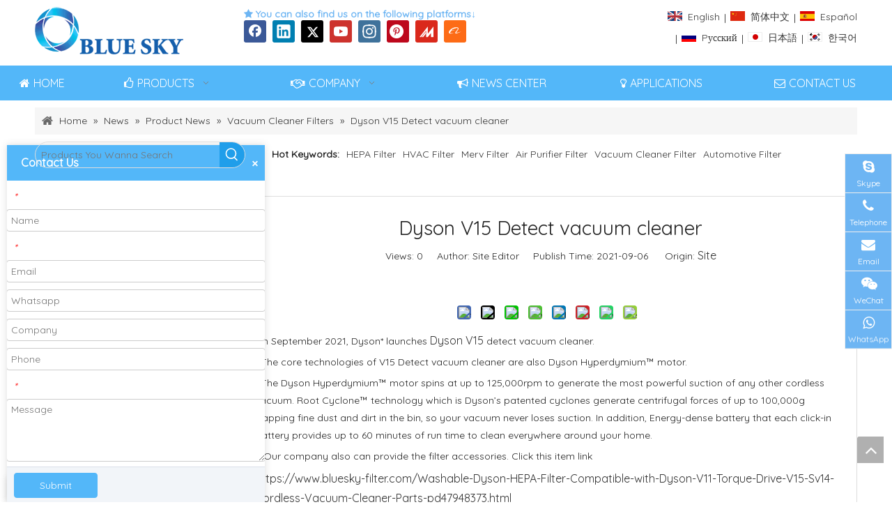

--- FILE ---
content_type: text/html;charset=utf-8
request_url: https://www.bluesky-filter.com/Dyson-V15-Detect-vacuum-cleaner-id3803189.html
body_size: 45230
content:
<!DOCTYPE html> <html lang="en" prefix="og: http://ogp.me/ns#" style="height: auto;"> <head> <link rel="preconnect" href="https://5nrorwxhklpriij.leadongcdn.com"/> <link rel="preconnect" href="https://5lrorwxhklprrij.leadongcdn.com"/> <link rel="preconnect" href="https://5ororwxhklprjij.leadongcdn.com"/><script>document.write=function(e){documentWrite(document.currentScript,e)};function documentWrite(documenturrentScript,e){var i=document.createElement("span");i.innerHTML=e;var o=i.querySelectorAll("script");if(o.length)o.forEach(function(t){if(t.src&&t.src!=""){var script=document.createElement("script");script.src=t.src;document.body.appendChild(script)}});document.body.appendChild(i)}
window.onloadHack=function(func){if(!!!func||typeof func!=="function")return;if(document.readyState==="complete")func();else if(window.addEventListener)window.addEventListener("load",func,false);else if(window.attachEvent)window.attachEvent("onload",func,false)};</script> <title>Dyson V15 Detect vacuum cleaner - NANJING BLUE SKY FILTER CO.,LTD</title> <meta name="keywords" content="Dyson V15 vacuum cleaner,Dyson HEPA Filter,v15 Dyson,dyson v15 cordless vacuum cleaner,Vacuum Cleaner Parts"/> <meta name="description" content="Dyson V15 Detect vacuum cleaner, NANJING BLUE SKY FILTER CO.,LTD"/> <link data-type="dns-prefetch" data-domain="5ororwxhklprjij.leadongcdn.com" rel="dns-prefetch" href="//5ororwxhklprjij.leadongcdn.com"> <link data-type="dns-prefetch" data-domain="5nrorwxhklpriij.leadongcdn.com" rel="dns-prefetch" href="//5nrorwxhklpriij.leadongcdn.com"> <link data-type="dns-prefetch" data-domain="5lrorwxhklprrij.leadongcdn.com" rel="dns-prefetch" href="//5lrorwxhklprrij.leadongcdn.com"> <link rel="amphtml" href="https://www.bluesky-filter.com/amp/Dyson-V15-Detect-vacuum-cleaner-id3803189.html"/> <link rel="canonical" href="https://www.bluesky-filter.com/Dyson-V15-Detect-vacuum-cleaner-id3803189.html"/> <meta http-equiv="X-UA-Compatible" content="IE=edge"/> <meta name="renderer" content="webkit"/> <meta http-equiv="Content-Type" content="text/html; charset=utf-8"/> <meta name="viewport" content="width=device-width, initial-scale=1, user-scalable=no"/> <meta content="Dyson V15 Detect vacuum cleaner - NANJING BLUE SKY FILTER CO.,LTD" property="og:title"> <meta content="https://www.bluesky-filter.com/Dyson-V15-Detect-vacuum-cleaner-id3803189.html" property="og:url"> <meta content="https://5lrorwxhklprrij.leadongcdn.com/cloud/imBpmKjlRiiSimkommlkj/BS2925-Dyson-V11-V15-Sv14-460-460.jpg" property="og:image"> <meta content="Dyson V15 Detect vacuum cleaner, NANJING BLUE SKY FILTER CO.,LTD" property="og:description"> <link href="https://5lrorwxhklprrij.leadongcdn.com/cloud/imBpmKjlRiiSimkommlkj/BS2925-Dyson-V11-V15-Sv14.jpg" as="image" rel="preload" fetchpriority="high"/> <link rel="icon" href="//5lrorwxhklprrij.leadongcdn.com/cloud/imBqmKjlRijSlrjpljin/bitbug_favicon.ico"> <link rel="preload" type="text/css" as="style" href="//5nrorwxhklpriij.leadongcdn.com/concat/4mijKB5zc5RfiSoqlnjnonkroql/static/assets/style/bootstrap/cus.bootstrap.grid.system.css,/static/assets/style/fontAwesome/4.7.0/css/font-awesome.css,/static/assets/style/iconfont/iconfont.css,/static/assets/widget/script/plugins/gallery/colorbox/colorbox.css,/static/assets/style/bootstrap/cus.bootstrap.grid.system.split.css,/static/assets/widget/script/plugins/picture/animate.css,/static/assets/widget/style/component/pictureNew/widget_setting_hoverEffect/picture.hoverEffect.css,/static/assets/widget/style/component/pictureNew/widget_setting_description/picture.description.css,/static/assets/widget/style/component/pictureNew/public/public.css,/static/assets/widget/style/component/graphic/graphic.css,/static/assets/widget/script/plugins/tooltipster/css/tooltipster.css,/static/assets/widget/style/component/follow/widget_setting_iconSize/iconSize32.css,/static/assets/widget/style/component/follow/public/public.css,/static/assets/widget/style/component/mailCollection/mailCollection.css" onload="this.onload=null;this.rel='stylesheet'"/> <link rel="preload" type="text/css" as="style" href="//5lrorwxhklprrij.leadongcdn.com/concat/xmirKBfg54RfiSoqlnjnonkroql/static/assets/widget/style/component/onlineService/public/public.css,/static/assets/widget/style/component/onlineService/widget_setting_showStyle/float.css,/static/assets/widget/style/component/onlineService/widget_setting_showStyle/style10.css" onload="this.onload=null;this.rel='stylesheet'"/> <link rel="stylesheet" type="text/css" href="//5nrorwxhklpriij.leadongcdn.com/concat/4mijKB5zc5RfiSoqlnjnonkroql/static/assets/style/bootstrap/cus.bootstrap.grid.system.css,/static/assets/style/fontAwesome/4.7.0/css/font-awesome.css,/static/assets/style/iconfont/iconfont.css,/static/assets/widget/script/plugins/gallery/colorbox/colorbox.css,/static/assets/style/bootstrap/cus.bootstrap.grid.system.split.css,/static/assets/widget/script/plugins/picture/animate.css,/static/assets/widget/style/component/pictureNew/widget_setting_hoverEffect/picture.hoverEffect.css,/static/assets/widget/style/component/pictureNew/widget_setting_description/picture.description.css,/static/assets/widget/style/component/pictureNew/public/public.css,/static/assets/widget/style/component/graphic/graphic.css,/static/assets/widget/script/plugins/tooltipster/css/tooltipster.css,/static/assets/widget/style/component/follow/widget_setting_iconSize/iconSize32.css,/static/assets/widget/style/component/follow/public/public.css,/static/assets/widget/style/component/mailCollection/mailCollection.css"/> <link rel="stylesheet" type="text/css" href="//5lrorwxhklprrij.leadongcdn.com/concat/xmirKBfg54RfiSoqlnjnonkroql/static/assets/widget/style/component/onlineService/public/public.css,/static/assets/widget/style/component/onlineService/widget_setting_showStyle/float.css,/static/assets/widget/style/component/onlineService/widget_setting_showStyle/style10.css"/> <link rel="preload" type="text/css" as="style" href="//5lrorwxhklprrij.leadongcdn.com/concat/rriiKB4yf9SRqimopolrpnqrgk/static/assets/widget/style/component/langBar/langBar.css,/static/assets/widget/script/plugins/smartmenu/css/navigation.css,/static/assets/widget/style/component/position/position.css,/static/assets/widget/style/component/prodSearchNew/prodSearchNew.css,/static/assets/widget/style/component/prodsearch/prodsearch.css,/static/assets/widget/style/component/articledetail/articledetail.css,/static/assets/widget/style/component/tiptap_richText/tiptap_richText.css,/static/assets/widget/style/component/relatedArticle/relatedArticle.css,/static/assets/widget/style/component/relatedProducts/relatedProducts.css,/static/assets/widget/script/plugins/owlcarousel/owl.theme.css,/static/assets/widget/script/plugins/owlcarousel/owl.carousel.css,/static/assets/widget/style/component/touchgraphicslider/touchgraphicslider.css,/static/assets/widget/style/component/form/form.css,/static/assets/widget/script/plugins/form/select2.css" onload="this.onload=null;this.rel='stylesheet'"/> <link rel="preload" type="text/css" as="style" href="//5ororwxhklprjij.leadongcdn.com/concat/znijKB8tybRgiSoqomrpnlrprql/static/assets/widget/style/component/inquire/inquire.css,/static/assets/widget/script/plugins/air-datepicker/css/datepicker.css,/static/assets/widget/style/component/quicknavigation/quicknavigation.css" onload="this.onload=null;this.rel='stylesheet'"/> <link rel="stylesheet" type="text/css" href="//5lrorwxhklprrij.leadongcdn.com/concat/rriiKB4yf9SRqimopolrpnqrgk/static/assets/widget/style/component/langBar/langBar.css,/static/assets/widget/script/plugins/smartmenu/css/navigation.css,/static/assets/widget/style/component/position/position.css,/static/assets/widget/style/component/prodSearchNew/prodSearchNew.css,/static/assets/widget/style/component/prodsearch/prodsearch.css,/static/assets/widget/style/component/articledetail/articledetail.css,/static/assets/widget/style/component/tiptap_richText/tiptap_richText.css,/static/assets/widget/style/component/relatedArticle/relatedArticle.css,/static/assets/widget/style/component/relatedProducts/relatedProducts.css,/static/assets/widget/script/plugins/owlcarousel/owl.theme.css,/static/assets/widget/script/plugins/owlcarousel/owl.carousel.css,/static/assets/widget/style/component/touchgraphicslider/touchgraphicslider.css,/static/assets/widget/style/component/form/form.css,/static/assets/widget/script/plugins/form/select2.css"/> <link rel="stylesheet" type="text/css" href="//5ororwxhklprjij.leadongcdn.com/concat/znijKB8tybRgiSoqomrpnlrprql/static/assets/widget/style/component/inquire/inquire.css,/static/assets/widget/script/plugins/air-datepicker/css/datepicker.css,/static/assets/widget/style/component/quicknavigation/quicknavigation.css"/> <style>@media(min-width:990px){[data-type="rows"][data-level="rows"]{display:flex}}</style> <style id="speed3DefaultStyle">@supports not(aspect-ratio:1/1){.prodlist-wrap li .prodlist-cell{position:relative;padding-top:100%;width:100%}.prodlist-lists-style-13 .prod_img_a_t13,.prodlist-lists-style-12 .prod_img_a_t12,.prodlist-lists-style-nophoto-11 .prod_img_a_t12{position:unset !important;min-height:unset !important}.prodlist-wrap li .prodlist-picbox img{position:absolute;width:100%;left:0;top:0}}.piclist360 .prodlist-pic4-3 li .prodlist-display{max-width:100%}@media(max-width:600px){.prodlist-fix-num li{width:50% !important}}</style> <template id="appdStylePlace"></template> <link href="//5ororwxhklprjij.leadongcdn.com/theme/ininKBlmijSRmijlRilSrkipSRjnSRrjljprqriikrjrm/style/style.css" type="text/css" rel="preload" as="style" onload="this.onload=null;this.rel='stylesheet'" data-theme="true"/> <link href="//5ororwxhklprjij.leadongcdn.com/theme/ininKBlmijSRmijlRilSrkipSRjnSRrjljprqriikrjrm/style/style.css" type="text/css" rel="stylesheet"/> <style guid='u_bba275fa5f734f2c9d922340b72f51b2' emptyRender='true' placeholder='true' type='text/css'></style> <link href="//5lrorwxhklprrij.leadongcdn.com/site-res/inkiKBlmijSRklprRijSknpqipSRpirkjplpSRrjnjjikjpiojmrSRqiooplnnmorrRrrSk.css?1765452560376" rel="preload" as="style" onload="this.onload=null;this.rel='stylesheet'" data-extStyle="true" type="text/css" data-extAttr="20251223182609"/> <link href="//5lrorwxhklprrij.leadongcdn.com/site-res/inkiKBlmijSRklprRijSknpqipSRpirkjplpSRrjnjjikjpiojmrSRqiooplnnmorrRrrSk.css?1765452560376" data-extAttr="20251223182609" type="text/css" rel="stylesheet"/> <template data-js-type='style_respond' data-type='inlineStyle'></template><template data-js-type='style_head' data-type='inlineStyle'><style guid='c830aee0-cd95-4692-a4af-7da523c49251' pm_pageStaticHack='' jumpName='head' pm_styles='head' type='text/css'>.sitewidget-langBar-20151119103207 .sitewidget-bd .front-icon-box.icon-style i{font-size:16px;color:#333 !important}.sitewidget-langBar-20151119103207 .sitewidget-bd .style21 #hmpKLbVHUuOg-lang-drop-arrow{color:#333 !important}.sitewidget-langBar-20151119103207 .sitewidget-bd .style21 .lang-menu .lang-item a{color:#333 !important}.sitewidget-langBar-20151119103207 .sitewidget-bd .icon-style-i{font-size:16px;color:#333 !important}.sitewidget-langBar-20151119103207 .sitewidget-bd .lang-bar.style18.lang-style .lang-dropdown .block-iconbaseline-down{color:#333 !important}.sitewidget-langBar-20151119103207 .sitewidget-bd .lang-bar.style18.lang-style .lang-dropdown .lang-selected{color:#333 !important}.sitewidget-langBar-20151119103207 .sitewidget-bd .lang-bar.style18.lang-style .lang-dropdown .lang-menu a{color:#333 !important}.sitewidget-langBar-20151119103207 .sitewidget-bd .lang-bar.style18.lang-style .lang-dropdown .lang-menu{border-color:#333 !important}.sitewidget-langBar-20151119103207 .sitewidget-bd .lang-bar.style21.lang-style .lang-dropdown .lang-menu .menu-close-btn i{background:#333 !important}.sitewidget-langBar-20151119103207 .sitewidget-bd .front-icon-box i{font-size:20px;color:#333 !important}.sitewidget-langBar-20151119103207 .sitewidget-bd .front-icon-box.icon-style i{font-size:20px;color:#333 !important}.sitewidget-langBar-20151119103207 .sitewidget-bd .front-icon-box i:hover{color:#333 !important}.sitewidget-langBar-20151119103207 .lang-bar .lang-dropdown-front-icon{background:unset !important}.sitewidget-articleDetail-20141127154728 .articleDetail-container .articledetail-title a.articledetail-inquiry-btn{display:inline-block;margin:0;padding:0;text-align:center;width:180px;height:38px;line-height:38px;background:#0c6fb3;color:#fff}.sitewidget-articleDetail-20141127154728 .articleDetail-container .articledetail-title a.articledetail-inquiry-btn .inquire-icon{width:22px;height:22px;display:inline-block;position:relative;top:50%;transform:translateY(-50%);background:url([data-uri]) center center no-repeat}.sitewidget-relatedProducts-20180308142323 .sitewidget-relatedProducts-container .InquireAndBasket,.sitewidget-relatedProducts-20180308142323 .sitewidget-relatedProducts-container .prodlist-pro-inquir,.sitewidget-relatedProducts-20180308142323 .sitewidget-relatedProducts-container .default-addbasket,.sitewidget-relatedProducts-20180308142323 .sitewidget-relatedProducts-container .prodlist-parameter-btns .default-button{color:#000333;background-color:#eaedef}.sitewidget-relatedProducts-20180308142323 .sitewidget-relatedProducts-container .InquireAndBasket i,.sitewidget-relatedProducts-20180308142323 .sitewidget-relatedProducts-container .prodlist-pro-inquir i,.sitewidget-relatedProducts-20180308142323 .sitewidget-relatedProducts-container.InquireAndBasket span,.sitewidget-relatedProducts-20180308142323 .sitewidget-relatedProducts-container .prodlist-pro-inquir span .sitewidget-relatedProducts-20180308142323 .prodlist-parameter-btns .default-button{color:#000333}.sitewidget-relatedProducts-20180308142323 .sitewidget-relatedProducts-container .related-prod-video{display:block;position:relative;z-index:1}.sitewidget-relatedProducts-20180308142323 .sitewidget-relatedProducts-container .related-prod-video .related-prod-video-play-icon{background:rgba(0,0,0,0.50);border-radius:14px;color:#fff;padding:0 10px;left:10px;bottom:20px;cursor:pointer;font-size:12px;position:absolute;z-index:10}.sitewidget-relatedProducts .sitewidget-relatedProducts-hasBtns{padding:0 35px}.sitewidget-form-20180524111439 #formsubmit{pointer-events:none}.sitewidget-form-20180524111439 #formsubmit.releaseClick{pointer-events:unset}.sitewidget-form-20180524111439 .form-horizontal input,.sitewidget-form-20180524111439 .form-horizontal span:not(.select2-selection--single),.sitewidget-form-20180524111439 .form-horizontal label,.sitewidget-form-20180524111439 .form-horizontal .form-builder button{height:22px !important;line-height:22px !important}.sitewidget-form-20180524111439 .uploadBtn{padding:4px 15px !important;height:22px !important;line-height:22px !important}.sitewidget-form-20180524111439 select,.sitewidget-form-20180524111439 input[type="text"],.sitewidget-form-20180524111439 input[type="password"],.sitewidget-form-20180524111439 input[type="datetime"],.sitewidget-form-20180524111439 input[type="datetime-local"],.sitewidget-form-20180524111439 input[type="date"],.sitewidget-form-20180524111439 input[type="month"],.sitewidget-form-20180524111439 input[type="time"],.sitewidget-form-20180524111439 input[type="week"],.sitewidget-form-20180524111439 input[type="number"],.sitewidget-form-20180524111439 input[type="email"],.sitewidget-form-20180524111439 input[type="url"],.sitewidget-form-20180524111439 input[type="search"],.sitewidget-form-20180524111439 input[type="tel"],.sitewidget-form-20180524111439 input[type="color"],.sitewidget-form-20180524111439 .uneditable-input{height:22px !important}.sitewidget-form-20180524111439.sitewidget-inquire .control-group .controls .select2-container .select2-selection--single .select2-selection__rendered{height:22px !important;line-height:22px !important}.sitewidget-form-20180524111439 textarea.cus-message-input{min-height:22px !important}.sitewidget-form-20180524111439 .add-on,.sitewidget-form-20180524111439 .add-on{height:22px !important;line-height:22px !important}.sitewidget-form-20180524111439 textarea,.sitewidget-form-20180524111439 input[type="text"],.sitewidget-form-20180524111439 input[type="password"],.sitewidget-form-20180524111439 input[type="datetime"],.sitewidget-form-20180524111439 input[type="datetime-local"],.sitewidget-form-20180524111439 input[type="date"],.sitewidget-form-20180524111439 input[type="month"],.sitewidget-form-20180524111439 input[type="time"],.sitewidget-form-20180524111439 input[type="week"],.sitewidget-form-20180524111439 input[type="number"],.sitewidget-form-20180524111439 input[type="email"],.sitewidget-form-20180524111439 input[type="url"],.sitewidget-form-20180524111439 input[type="search"],.sitewidget-form-20180524111439 input[type="tel"],.sitewidget-form-20180524111439 input[type="color"],.sitewidget-form-20180524111439 .uneditable-input{box-shadow:none}.sitewidget-form-20180524111439 .input-valid-bg{background:#ffece8 !important;outline:0}.sitewidget-form-20180524111439 .input-valid-bg:focus{background:#fff !important;border:1px solid #f53f3f !important}.sitewidget-form-20180524111439 #formsubmit{border:1px solid #53b7f9;border-radius:4px;background:#53b7f9;color:#fff;font-size:14px;width:120px;height:36px}.sitewidget-form-20180524111439 #formsubmit:hover{border:1px solid #0c6fb3;border-radius:4px;background:#0c6fb3;color:#fff;font-size:14px}.sitewidget-form-20180524111439 #formreset{width:120px;font-size:14px;height:36px}.sitewidget-form-20180524111439 #formreset:hover{font-size:14px}.sitewidget-form-20180524111439 .submitGroup .controls{text-align:left}.sitewidget-form-20180524111439 .control-label span{color:inherit}.form_fixed_button{background:#53b7f9}.sitewidget-form-20180524111439 .multiple-parent input[type='checkbox']+label:before{content:"";display:inline-block;width:12px;height:12px;border:1px solid #888;border-radius:3px;margin-right:6px;margin-left:6px;transition-duration:.2s}.sitewidget-form-20180524111439 .multiple-parent input[type='checkbox']:checked+label:before{width:50%;border-color:#888;border-left-color:transparent;border-top-color:transparent;-webkit-transform:rotate(45deg) translate(1px,-4px);transform:rotate(45deg) translate(1px,-4px);margin-right:12px;width:6px}.sitewidget-form-20180524111439 .multiple-parent input[type="checkbox"]{display:none}.sitewidget-form-20180524111439 .multiple-parent{display:none;width:100%}.sitewidget-form-20180524111439 .multiple-parent ul{list-style:none;width:100%;text-align:left;border-radius:4px;padding:10px 5px;box-sizing:border-box;height:auto;overflow-x:hidden;overflow-y:scroll;box-shadow:0 4px 5px 0 rgb(0 0 0 / 14%),0 1px 10px 0 rgb(0 0 0 / 12%),0 2px 4px -1px rgb(0 0 0 / 30%);background-color:#fff;margin:2px 0 0 0;border:1px solid #ccc;box-shadow:1px 1px 2px rgb(0 0 0 / 10%) inset}.sitewidget-form-20180524111439 .multiple-parent ul::-webkit-scrollbar{width:2px;height:4px}.sitewidget-form-20180524111439 .multiple-parent ul::-webkit-scrollbar-thumb{border-radius:5px;-webkit-box-shadow:inset 0 0 5px rgba(0,0,0,0.2);background:#4e9e97}.sitewidget-form-20180524111439 .multiple-parent ul::-webkit-scrollbar-track{-webkit-box-shadow:inset 0 0 5px rgba(0,0,0,0.2);border-radius:0;background:rgba(202,202,202,0.23)}.sitewidget-form-20180524111439 .multiple-select{width:100%;height:auto;min-height:40px;line-height:40px;border-radius:4px;padding-right:10px;padding-left:10px;box-sizing:border-box;overflow:hidden;background-size:auto 80%;border:1px solid #ccc;box-shadow:1px 1px 2px rgb(0 0 0 / 10%) inset;background-color:#fff;position:relative}.sitewidget-form-20180524111439 .multiple-select:after{content:'';position:absolute;top:50%;right:6px;width:0;height:0;border:8px solid transparent;border-top-color:#888;transform:translateY(calc(-50% + 4px));cursor:pointer}.sitewidget-form-20180524111439 .multiple-select span{line-height:28px;color:#666}.sitewidget-form-20180524111439 .multiple-parent label{color:#333;display:inline-flex;align-items:center;height:30px;line-height:22px;padding:0}.sitewidget-form-20180524111439 .select-content{display:inline-block;border-radius:4px;line-height:23px;margin:2px 2px 0 2px;padding:0 3px;border:1px solid #888;height:auto}.sitewidget-form-20180524111439 .select-delete{cursor:pointer}.sitewidget-form-20180524111439 select[multiple]{display:none}</style></template><template data-js-type='style_respond' data-type='inlineStyle'></template><template data-js-type='style_head' data-type='inlineStyle'></template><script type="text/x-mobile-hidden-ids" data-ids='["suKALGiIlnkq","tTAPpSfeNKvZ","ZpUfgQVHKIAL","hUpPhkFKmOft"]'></script> <script data-ignoreMinify="true">
	function loadInlineStyle(){
		var allInlineStyle = document.querySelectorAll("template[data-type='inlineStyle']");
		var length = document.querySelectorAll("template[data-type='inlineStyle']").length;
		for(var i = 0;i < length;i++){
			var style = allInlineStyle[i].innerHTML;
			allInlineStyle[i].outerHTML = style;
		}
	}
loadInlineStyle();
</script> <link rel='preload' as='style' onload='this.onload=null;this.rel="stylesheet"' href='https://fonts.googleapis.com/css?family=PT+Sans|Open+Sans|Quicksand&display=swap' data-type='1' type='text/css' media='all'/> <script type="text/javascript" data-src="//5nrorwxhklpriij.leadongcdn.com/static/t-niBmBKqKgwsxzo7r/assets/script/jquery-1.11.0.concat.js"></script> <script type="text/javascript" data-src="//ld-analytics.leadongcdn.com/loBmkKprRirSSRRQRikSlliik/ltm-web.js?v=1766485569000"></script><script type="text/x-delay-ids" data-type="delayIds" data-device="pc" data-xtype="0" data-delayIds='[508093064,16171941,16170801,16386851,16180511,16170541,525507404,16170441,16170161,373789904,16170941,22309451,16183031,16180951,16180851,26815871,16180881,16180861,16386871,16180891,16386901,16386891,16180871,16180901,16170531,16180931,16420931,16180941,16386881]'></script> <meta name="apple-mobile-web-app-title" content="Blue Sky Filter"/> <meta name="application-name" content="Blue Sky Filter"/> <meta name="apple-mobile-web-app-capable" content="yes"/> <meta name="apple-mobile-web-app-status-bar-style" content="rgb(159, 197, 232)"> <meta name="theme-color" content="rgb(159, 197, 232)"/> <link rel="apple-touch-icon" href="//5lrorwxhklprrij.leadongcdn.com/cloud/ilBpmKjlRikSpokkknlnj/gongsilogo.png"/> <link rel="apple-touch-icon-precomposed" href="//5lrorwxhklprrij.leadongcdn.com/cloud/ilBpmKjlRikSpokkknlnj/gongsilogo.png"> <link rel="apple-touch-icon" sizes="144x144" href="//5lrorwxhklprrij.leadongcdn.com/cloud/ilBpmKjlRikSpokkknlnj/gongsilogo.png"/> <link rel="apple-touch-icon-precomposed" sizes="180x180" href="//5lrorwxhklprrij.leadongcdn.com/cloud/ilBpmKjlRikSpokkknlnj/gongsilogo.png"> <link rel="apple-touch-icon-precomposed" sizes="152x152" href="//5lrorwxhklprrij.leadongcdn.com/cloud/ilBpmKjlRikSpokkknlnj/gongsilogo.png"> <link rel="apple-touch-icon" sizes="180x180" href="//5lrorwxhklprrij.leadongcdn.com/cloud/ilBpmKjlRikSpokkknlnj/gongsilogo.png"> <link rel="apple-touch-icon" sizes="152x152" href="//5lrorwxhklprrij.leadongcdn.com/cloud/ilBpmKjlRikSpokkknlnj/gongsilogo.png"> <link rel="apple-touch-startup-image" href="//5lrorwxhklprrij.leadongcdn.com/cloud/ilBpmKjlRikSpokkknlnj/gongsilogo.png"/> <link href="//5lrorwxhklprrij.leadongcdn.com/cloud/ilBpmKjlRikSpokkknlnj/gongsilogo.png" media="(device-width: 320px) and (device-height: 568px) and (-webkit-device-pixel-ratio: 2)" rel="apple-touch-startup-image"/> <meta name="msapplication-square70x70logo" content="//5lrorwxhklprrij.leadongcdn.com/cloud/ilBpmKjlRikSpokkknlnj/gongsilogo.png"/> <meta name="msapplication-square150x150logo" content="//5lrorwxhklprrij.leadongcdn.com/cloud/ilBpmKjlRikSpokkknlnj/gongsilogo.png"/> <link rel="manifest" href="/manifest.json"/> <meta name="msvalidate.01" content="A0A2D3FF033D63D9966F11426015B18F"/> <meta name="msvalidate.01" content="A77010D5612040CBAF4876F1CE2C4308"/> <meta name="google-site-verification" content="WLv5Gx48ot_HeoAsNVJXpER2myOp-ZMig7orLZZZzaY"/> <template data-type='js_template'><script type="text/javascript">(function(c,l,a,r,i,t,y){c[a]=c[a]||function(){(c[a].q=c[a].q||[]).push(arguments)};t=l.createElement(r);t.async=1;t.src="https://www.clarity.ms/tag/"+i;y=l.getElementsByTagName(r)[0];onloadHack(function(){setTimeout(function(){y.parentNode.insertBefore(t,y)},3E3)})})(window,document,"clarity","script","gnb2tzak96");</script></template> <meta name="google-site-verification" content="vMGreUkspP7utsRQ2UqRpAfhV1ynxbI-bhSn-D1k4iY"/> <script>(function(w,d,s,l,i){w[l]=w[l]||[];w[l].push({"gtm.start":(new Date).getTime(),event:"gtm.js"});var f=d.getElementsByTagName(s)[0],j=d.createElement(s),dl=l!="dataLayer"?"\x26l\x3d"+l:"";j.async=true;j.src="https://www.googletagmanager.com/gtm.js?id\x3d"+i+dl;f.parentNode.insertBefore(j,f)})(window,document,"script","dataLayer","GTM-WGGDWM77");</script> <script async src="https://www.googletagmanager.com/gtag/js?id=AW-16651126145"> </script> <script>window.dataLayer=window.dataLayer||[];function gtag(){dataLayer.push(arguments)}gtag("js",new Date);gtag("config","AW-16651126145");</script><script guid='9912b5b1-3610-4bc1-b99f-386d9d29b535' pm_pageStaticHack='true' jumpName='head' pm_scripts='head' type='text/javascript'>try{(function(window,undefined){var phoenixSite=window.phoenixSite||(window.phoenixSite={});phoenixSite.lanEdition="EN_US";var page=phoenixSite.page||(phoenixSite.page={});page.cdnUrl="//5lrorwxhklprrij.leadongcdn.com";page.siteUrl="https://www.bluesky-filter.com";page.lanEdition=phoenixSite.lanEdition;page._menu_prefix="";page._menu_trans_flag="";page._captcha_domain_prefix="captcha.c";page._pId="rypAKhuiwndB";phoenixSite._sViewMode="true";phoenixSite._templateSupport="false";phoenixSite._singlePublish=
"false"})(this)}catch(e){try{console&&console.log&&console.log(e)}catch(e){}};</script> <script async src="https://www.googletagmanager.com/gtag/js?id=UA-111463305-1"></script><script>window.dataLayer=window.dataLayer||[];function gtag(){dataLayer.push(arguments)}gtag("js",new Date);gtag("config","UA-111463305-1");</script><meta name="google-site-verification" content="WLv5Gx48ot_HeoAsNVJXpER2myOp-ZMig7orLZZZzaY"/> <script id='u_abeee754e5d34fdc922f05e9da4b455a' guid='u_abeee754e5d34fdc922f05e9da4b455a' pm_script='init_top' type='text/javascript'>try{(function(window,undefined){var datalazyloadDefaultOptions=window.datalazyloadDefaultOptions||(window.datalazyloadDefaultOptions={});datalazyloadDefaultOptions["version"]="3.0.0";datalazyloadDefaultOptions["isMobileViewer"]="false";datalazyloadDefaultOptions["hasCLSOptimizeAuth"]="false";datalazyloadDefaultOptions["_version"]="3.0.0";datalazyloadDefaultOptions["isPcOptViewer"]="false"})(this);(function(window,undefined){window.__ph_optSet__='{"loadImgType":"0","isOpenFlagUA":true,"v30NewMode":"1","docReqType":"0","docDecrease":"1","docCallback":"1","idsVer":"1"}'})(this)}catch(e){try{console&&
console.log&&console.log(e)}catch(e){}};</script> <script id='u_ce5cf16a395240f29b2e4626a98c280f' guid='u_ce5cf16a395240f29b2e4626a98c280f' type='text/javascript'>try{var thisUrl=location.host;var referUrl=document.referrer;if(referUrl.indexOf(thisUrl)==-1)localStorage.setItem("landedPage",document.URL)}catch(e){try{console&&console.log&&console.log(e)}catch(e){}};</script> </head> <body class=" frontend-body-canvas "> <template data-js-type='globalBody' data-type='code_template'> <noscript><iframe src="https://www.googletagmanager.com/ns.html?id=GTM-WGGDWM77" height="0" width="0" style="display:none;visibility:hidden"></iframe></noscript> </template> <div id='backstage-headArea' headFlag='1'><div class="outerContainer" data-mobileBg="true" id="outerContainer_1442384933868" data-type="outerContainer" data-level="rows"><div class="container" data-type="container" data-level="rows" cnttype="backstage-container-mark"><div class="row" data-type="rows" data-level="rows" data-attr-xs="null" data-attr-sm="null"><div class="col-md-3" id="column_1495608295407" data-type="columns" data-level="columns"><div id="location_1495608295408" data-type="locations" data-level="rows"><div class="backstage-stwidgets-settingwrap" scope="0" settingId="kPKpBvVcgeOq" id="component_kPKpBvVcgeOq" relationCommonId="rypAKhuiwndB" classAttr="sitewidget-logo-20170524144426"> <div class="sitewidget-pictureNew sitewidget-logo sitewidget-logo-20170524144426"> <div class="sitewidget-bd"> <script type="application/ld+json">{"@context":"https://schema.org","@type":"Organization","url":"//5ororwxhklprjij.leadongcdn.com","logo":"//5lrorwxhklprrij.leadongcdn.com/cloud/imBqmKjlRijSlrjpqmio/logo.png"}</script> <div class="picture-resize-wrap " style="position: relative; width: 100%; text-align: left; "> <span class="picture-wrap pic-style-default 666 animated fadeInLeftBig" data-ee="animated fadeInLeftBig" id="picture-wrap-kPKpBvVcgeOq" style="display: inline-block; position: relative;max-width: 100%;"> <a class="imgBox mobile-imgBox" style="display: inline-block; position: relative;max-width: 100%;" href="/index.html"> <img class="img-default-bgc" data-src="//5lrorwxhklprrij.leadongcdn.com/cloud/imBqmKjlRijSlrjpqmio/logo.png" src="//5lrorwxhklprrij.leadongcdn.com/cloud/imBqmKjlRijSlrjpqmio/logo.png" alt="China Air Filter Supplier- Blue Sky Filter" title="China Air Filter Supplier- Blue Sky Filter" phoenixLazyload='true'/> </a> </span> </div> </div> </div> </div> <script type="text/x-delay-script" data-id="kPKpBvVcgeOq" data-jsLazyloadType="1" data-alias="logo" data-jsLazyload='true' data-type="component" data-jsDepand='["//5nrorwxhklpriij.leadongcdn.com/static/t-lkBpBKkKlplwsz7r/assets/widget/script/plugins/jquery.lazyload.js","//5lrorwxhklprrij.leadongcdn.com/static/t-ilBoBKrKlwrolo7m/assets/widget/script/compsettings/comp.logo.settings.js"]' data-jsThreshold='5' data-cssDepand='' data-cssThreshold='5'>(function(window,$,undefined){try{(function(window,$,undefined){var respSetting={},temp;$(function(){$("#picture-wrap-kPKpBvVcgeOq").on("webkitAnimationEnd webkitTransitionEnd mozAnimationEnd MSAnimationEnd oanimationend animationend",function(){var rmClass="animated bounce zoomIn pulse rotateIn swing fadeIn bounceInDown bounceInLeft bounceInRight bounceInUp fadeInDownBig fadeInLeftBig fadeInRightBig fadeInUpBig zoomInDown zoomInLeft zoomInRight zoomInUp";$(this).removeClass(rmClass)});var version=
$.trim("20200313131553");if(!!!version)version=undefined;if(phoenixSite.phoenixCompSettings&&typeof phoenixSite.phoenixCompSettings.logo!=="undefined"&&phoenixSite.phoenixCompSettings.logo.version==version&&typeof phoenixSite.phoenixCompSettings.logo.logoLoadEffect=="function"){phoenixSite.phoenixCompSettings.logo.logoLoadEffect("kPKpBvVcgeOq",".sitewidget-logo-20170524144426","animated fadeInLeftBig","img-hover-shift",respSetting);if(!!phoenixSite.phoenixCompSettings.logo.version&&phoenixSite.phoenixCompSettings.logo.version!=
"1.0.0")loadAnimationCss();return}var resourceUrl="//5ororwxhklprjij.leadongcdn.com/static/assets/widget/script/compsettings/comp.logo.settings.js?_\x3d1765452560376";if(phoenixSite&&phoenixSite.page){var cdnUrl=phoenixSite.page.cdnUrl;if(cdnUrl&&cdnUrl!="")resourceUrl=cdnUrl+"/static/assets/widget/script/compsettings/comp.logo.settings.js?_\x3d1765452560376"}var callback=function(){phoenixSite.phoenixCompSettings.logo.logoLoadEffect("kPKpBvVcgeOq",".sitewidget-logo-20170524144426","animated fadeInLeftBig",
"img-hover-shift",respSetting);if(!!phoenixSite.phoenixCompSettings.logo.version&&phoenixSite.phoenixCompSettings.logo.version!="1.0.0")loadAnimationCss()};if(phoenixSite.cachedScript)phoenixSite.cachedScript(resourceUrl,callback());else $.getScript(resourceUrl,callback())});function loadAnimationCss(){var link=document.createElement("link");link.rel="stylesheet";link.type="text/css";link.href="//5nrorwxhklpriij.leadongcdn.com/static/assets/widget/script/plugins/picture/animate.css?1765452560376";
var head=document.getElementsByTagName("head")[0];head.appendChild(link)}try{loadTemplateImg("sitewidget-logo-20170524144426")}catch(e){try{console&&(console.log&&console.log(e))}catch(e){}}})(window,jQuery)}catch(e){try{console&&console.log&&console.log(e)}catch(e){}}})(window,$);</script> </div></div><div class="col-md-6" id="column_1509030308492" data-type="columns" data-level="columns"><div id="location_1509030308493" data-type="locations" data-level="rows"><div class="backstage-stwidgets-settingwrap " id="component_suKALGiIlnkq" data-scope="0" data-settingId="suKALGiIlnkq" data-relationCommonId="rypAKhuiwndB" data-classAttr="sitewidget-text-20171026230508"> <div class="sitewidget-text sitewidget-text-20171026230508 sitewidget-olul-liststyle"> <div class=" sitewidget-bd "> <span style="color:#6db5f3;"><strong><span style="font-size: 16px;"><span style="font-size:14px;"><i class="fa"></i></span></span>&nbsp;You can also find us on the following platforms↓</strong></span> </div> </div> <script type="text/x-delay-script" data-id="suKALGiIlnkq" data-jsLazyloadType="1" data-alias="text" data-jsLazyload='true' data-type="component" data-jsDepand='["//5lrorwxhklprrij.leadongcdn.com/static/t-wrBpBKiKyixomp7r/assets/widget/script/compsettings/comp.text.settings.js"]' data-jsThreshold='5' data-cssDepand='' data-cssThreshold='5'>(function(window,$,undefined){})(window,$);</script><template data-type='js_template' data-settingId='suKALGiIlnkq'><script id='u_f8a81dd613ca4c19927c9bbff909bdb8' guid='u_f8a81dd613ca4c19927c9bbff909bdb8' type='text/javascript'>try{$(function(){$(".sitewidget-text-20171026230508 .sitewidget-bd a").each(function(){if($(this).attr("href"))if($(this).attr("href").indexOf("#")!=-1){console.log("anchor-link",$(this));$(this).attr("anchor-link","true")}})})}catch(e){try{console&&console.log&&console.log(e)}catch(e){}};</script></template> </div> </div><div class="row" data-type="rows" data-level="rows"><div class="col-md-12" id="column_1764038633934" data-type="columns" data-level="columns"><div id="location_1764038633936" data-type="locations" data-level="rows"><div class="backstage-stwidgets-settingwrap" id="component_tTAPpSfeNKvZ" data-scope="0" data-settingId="tTAPpSfeNKvZ" data-relationCommonId="rypAKhuiwndB" data-classAttr="sitewidget-follow-20250910171619"> <div class="sitewidget-follow sitewidget-follow-20250910171619 "> <div class="sitewidget-bd"> <a class="follow-a facebook " target="_blank" rel='nofollow' href="www.facebook.com/blueskyfilter.manufacturer/" title="Facebook" aria-label="Facebook"> <span class=" noneRotate social-icon-32 social-icon-corner social-icon-default social-icon-facebook"></span> </a> <a class="follow-a linkedin " target="_blank" rel='nofollow' href="https://www.linkedin.com/company/blueskyfilter/?viewAsMember=true" title="Linkedin" aria-label="Linkedin"> <span class=" noneRotate social-icon-32 social-icon-corner social-icon-default social-icon-linkedin"></span> </a> <a class="follow-a twitter " target="_blank" rel='nofollow' href="twitter.com/blueskyfilter" title="Twitter" aria-label="Twitter"> <span class=" noneRotate social-icon-32 social-icon-corner social-icon-default social-icon-twitter"></span> </a> <a class="follow-a youtube " target="_blank" rel='nofollow' href=" www.youtube.com/@blueskyfilter" title="Youtube" aria-label="Youtube"> <span class=" noneRotate social-icon-32 social-icon-corner social-icon-default social-icon-youtube"></span> </a> <a class="follow-a instagram " target="_blank" rel='nofollow' href="https://www.instagram.com/nanjingblueskyfilters/" title="Instagram" aria-label="Instagram"> <span class=" noneRotate social-icon-32 social-icon-corner social-icon-default social-icon-instagram"></span> </a> <a class="follow-a pinterest " target="_blank" rel='nofollow' href="https://www.pinterest.com/nanjingblueskyfilter/" title="Pinterest" aria-label="Pinterest"> <span class=" noneRotate social-icon-32 social-icon-corner social-icon-default social-icon-pinterest"></span> </a> <a class="follow-a madeinchina " target="_blank" rel='nofollow' href="https://blueskyfilter.en.made-in-china.com/?pv_id=1io721kbibd3&faw_id=1io721n39f34" title="MadeInChina" aria-label="madeinchina"> <span class=" noneRotate social-icon-32 social-icon-corner social-icon-default social-icon-madeinchina"></span> </a> <a class="follow-a alibaba " target="_blank" rel='nofollow' href="https://bluesky-filter.en.alibaba.com/index.html?spm=a2700.shop_pl.88.11.3c1d71216BBzH7" title="Alibaba" aria-label="alibaba"> <span class=" noneRotate social-icon-32 social-icon-corner social-icon-default social-icon-alibaba"></span> </a> </div> </div> <script type="text/x-delay-script" data-id="tTAPpSfeNKvZ" data-jsLazyloadType="1" data-alias="follow" data-jsLazyload='true' data-type="component" data-jsDepand='["//5ororwxhklprjij.leadongcdn.com/static/t-jiBpBKpKwisxqs7n/assets/widget/script/plugins/tooltipster/js/jquery.tooltipster.js"]' data-jsThreshold='5' data-cssDepand='' data-cssThreshold='5'>(function(window,$,undefined){try{$(function(){phoenixSite.sitewidgets.showqrcode(".sitewidget-follow-20250910171619")})}catch(e){try{console&&console.log&&console.log(e)}catch(e){}}try{(function(window,$,undefined){$(function(){if(phoenixSite.lanEdition&&phoenixSite.lanEdition!="ZH_CN"){$(".follow-a.weChat").attr("title","WeChat");$(".follow-a.weiBo").attr("title","Weibo");$(".follow-a.weChat .social-follow-vert-text").text("WeChat");$(".follow-a.weiBo .social-follow-vert-text").text("Weibo");$(".follow-a.weChat .social-follow-hori-text").text("WeChat");
$(".follow-a.weiBo .social-follow-hori-text").text("Weibo")}})})(window,jQuery)}catch(e){try{console&&console.log&&console.log(e)}catch(e){}}})(window,$);</script> </div> </div></div></div></div><div class="col-md-3" id="column_1447899643108" data-type="columns" data-level="columns"><div id="location_1447899643109" data-type="locations" data-level="rows"><div class="backstage-stwidgets-settingwrap" scope="0" settingId="hmpKLbVHUuOg" id="component_hmpKLbVHUuOg" relationCommonId="rypAKhuiwndB" classAttr="sitewidget-langBar-20151119103207"> <div class="sitewidget-langBar sitewidget-langBar-20151119103207"> <div class="sitewidget-bd"> <div class="lang-bar lang-bar-right "> <span class="lang-cont" data-lanCode="0" data-default="0"> <a href='https://www.bluesky-filter.com' target="_blank" class="lang-a " target="_blank"> <div class="lang-sprites-slide sprites sprites-0"></div> <span class="langBar-lang-text">English</span> </a> </span> <span class="lang-div-mid">|</span> <span class="lang-cont" data-lanCode="1" data-default="0"> <a href='https://cn.bluesky-filter.com' target="_blank" class="lang-a " target="_blank"> <div class="lang-sprites-slide sprites sprites-1"></div> <span class="langBar-lang-text">简体中文</span> </a> </span> <span class="lang-div-mid">|</span> <span class="lang-cont" data-lanCode="6" data-default="0"> <a href='https://es.bluesky-filter.com' target="_blank" class="lang-a " target="_blank"> <div class="lang-sprites-slide sprites sprites-6"></div> <span class="langBar-lang-text">Español</span> </a> </span> <span class="lang-div-mid">|</span> <span class="lang-cont" data-lanCode="5" data-default="0"> <a href='https://ru.bluesky-filter.com' target="_blank" class="lang-a " target="_blank"> <div class="lang-sprites-slide sprites sprites-5"></div> <span class="langBar-lang-text">Pусский</span> </a> </span> <span class="lang-div-mid">|</span> <span class="lang-cont" data-lanCode="10" data-default="0"> <a href='https://jp.bluesky-filter.com' target="_blank" class="lang-a " target="_blank"> <div class="lang-sprites-slide sprites sprites-10"></div> <span class="langBar-lang-text">日本語</span> </a> </span> <span class="lang-div-mid">|</span> <span class="lang-cont" data-lanCode="11" data-default="0"> <a href='https://kr.bluesky-filter.com' target="_blank" class="lang-a " target="_blank"> <div class="lang-sprites-slide sprites sprites-11"></div> <span class="langBar-lang-text">한국어</span> </a> </span> </div> </div> </div> <template data-type='js_template' data-settingId='hmpKLbVHUuOg'><script id='u_05ab5c43bd2643649c6c645fc6d3fe52' guid='u_05ab5c43bd2643649c6c645fc6d3fe52' type='text/javascript'>try{function sortableli(el,data,value){var newArr=[];if(value=="0"||value=="1"||value=="2"||value=="3"||value=="4"||value=="5"||value=="6"||value=="7"||value=="8"||value=="12"||value=="14"){for(var i=0;i<data.length;i++)el.find(".lang-cont").each(function(){if(data[i].isDefault=="0"){if($(this).attr("data-default")=="0")if($(this).attr("data-lancode")==data[i].islanCode){var cloneSpan=$(this).clone(true);newArr.push(cloneSpan)}}else if($(this).attr("data-default")=="1")if($(this).attr("data-lancode")==
data[i].islanCode){var cloneSpan=$(this).clone(true);newArr.push(cloneSpan)}});if(value=="0"||value=="6"||value=="3")var langDivMid=' \x3cspan class\x3d"lang-div-mid"\x3e|\x3c/span\x3e ';else if(value=="1"||value=="4"||value=="7"||value=="14")var langDivMid=' \x3cspan class\x3d"lang-div-mid"\x3e\x3c/span\x3e ';else if(value=="2"||value=="12"||value=="5"||value=="8")var langDivMid=' \x3cspan class\x3d"lang-div-mid"\x3e/\x3c/span\x3e ';else var langDivMid=' \x3cspan class\x3d"lang-div-mid"\x3e|\x3c/span\x3e ';
if(newArr.length>=0){el.find("span").remove();for(var i=0;i<newArr.length;i++){el.append(newArr[i]);if(i==newArr.length-1);else el.append(langDivMid)}}}else{for(var i=0;i<data.length;i++)el.find(".lang-item").each(function(){if(data[i].isDefault=="0"){if($(this).attr("data-default")=="0")if($(this).attr("data-lancode")==data[i].islanCode){var cloneSpan=$(this).clone(true);newArr.push(cloneSpan)}}else if($(this).attr("data-default")=="1")if($(this).attr("data-lancode")==data[i].islanCode){var cloneSpan=
$(this).clone(true);newArr.push(cloneSpan)}});if(newArr.length>=0){el.find(".lang-item").remove();for(var i=0;i<newArr.length;i++)if(value=="13")el.find(".langBar-easystyle-sub").append(newArr[i]);else el.find(".lang-menu").append(newArr[i])}}}$(function(){var dom=$(".sitewidget-langBar-20151119103207 .sitewidget-bd .lang-bar");var sortArr=[{"id":0,"islanCode":"0","isDefault":"0"},{"id":1,"islanCode":"1","isDefault":"0"},{"id":2,"islanCode":"6","isDefault":"0"},{"id":3,"islanCode":"5","isDefault":"0"},
{"id":4,"islanCode":"10","isDefault":"0"},{"id":5,"islanCode":"11","isDefault":"0"}];if(sortArr!=""&&sortArr!=undefined)sortableli(dom,sortArr,6)})}catch(e){try{console&&console.log&&console.log(e)}catch(e){}};</script></template> <script type="text/x-delay-script" data-id="hmpKLbVHUuOg" data-jsLazyloadType="1" data-alias="langBar" data-jsLazyload='true' data-type="component" data-jsDepand='' data-jsThreshold='5' data-cssDepand='' data-cssThreshold='5'>(function(window,$,undefined){})(window,$);</script></div> </div></div></div></div></div><div class="outerContainer" data-mobileBg="true" id="outerContainer_1442300071582" data-type="outerContainer" data-level="rows" autohold><div class="container-opened" data-type="container" data-level="rows" cnttype="backstage-container-mark"><div class="row" data-type="rows" data-level="rows" data-attr-xs="null" data-attr-sm="null"><div class="col-md-12" id="column_1757486490636" data-type="columns" data-level="columns"><div id="location_1757486490637" data-type="locations" data-level="rows"><div class="backstage-stwidgets-settingwrap" scope="0" settingId="brfUVlqmpOtL" id="component_brfUVlqmpOtL" relationCommonId="rypAKhuiwndB" classAttr="sitewidget-navigation_style-20151120151541"> <div class="sitewidget-navigation_style sitewidget-navnew fix sitewidget-navigation_style-20151120151541 navnew-way-slide navnew-slideRight"> <a href="javascript:;" class="navnew-thumb-switch navnew-thumb-way-slide navnew-thumb-slideRight" style="background-color:#83b808"> <span class="nav-thumb-ham first" style="background-color:#ffffff"></span> <span class="nav-thumb-ham second" style="background-color:#ffffff"></span> <span class="nav-thumb-ham third" style="background-color:#ffffff"></span> </a> <style>@media(min-width:1220px){.sitewidget-navnew.sitewidget-navigation_style-20151120151541 .smsmart{max-width:unset}}@media(max-width:1219px) and (min-width:990px){.sitewidget-navnew.sitewidget-navigation_style-20151120151541 .smsmart{max-width:unset}}@media(min-width:1200px) and (max-width:1365px){.sitewidget-navnew.sitewidget-navigation_style-20151120151541 .smsmart{max-width:unset}}</style> <style>@media(min-width:990px){.navnew-substyle4 .nav-sub-list .nav-sub-item .nav-sub-item-hd span{font-size:inherit;font-weight:inherit;line-height:inherit;cursor:pointer}.navnew-substyle4 .nav-sub-list .nav-sub-item .nav-sub-item-hd span:hover,.navnew-substyle4 .nav-sub-list .nav-sub-item .nav-sub-item-bd .nav-sub-item-bd-item .nav-sub-item-bd-info:hover{color:inherit}.navnew-substyle4 .nav-sub-list .nav-sub-item .nav-sub-item-bd .nav-sub-item-bd-item .nav-sub-item-bd-info{font-size:inherit;color:inherit;font-weight:inherit;text-align:inherit}}</style> <ul class="navnew smsmart navnew-item-overview navnew-way-slide navnew-slideRight navnew-wide-substyle3 navnew-substyle3"> <li id="parent_0" class="navnew-item navLv1 " data-visible="1"> <a id="nav_1221251" target="_self" rel="" class="navnew-link" data-currentIndex="" href="/"><i class="icon fa fa-home"></i><span class="text-width">Home</span> </a> <span class="navnew-separator"></span> </li> <li id="parent_1" class="navnew-item navLv1 " data-visible="1"> <a id="nav_1221661" target="_self" rel="" class="navnew-link" data-currentIndex="" href="/products.html"><i class="icon fa fa-thumbs-o-up"></i><span class="text-width">Products</span> </a> <span class="navnew-separator"></span> <ul class="navnew-sub1 subNav-list-floor fix" data-visible="1"> <li class="navnew-sub1-item navLv2" data-visible="1"> <a id="nav_33779294" target="_self" rel="" class="navnew-sub1-link" data-currentIndex="" href="/HVAC-Filters-pl572029.html"> <i class="icon fa fa-dot-circle-o"></i>HVAC Filters</a> <ul class="navnew-sub2"> <li class=" navnew-sub2-item navLv3" data-visible="1"> <a class="navnew-sub2-link" id="nav_33779824" target="_self" rel="" data-currentIndex='' href="/True-HEPA-Filters-pl60748967.html"><i class="icon undefined"> </i>True HEPA Filters </a> </li> <li class=" navnew-sub2-item navLv3" data-visible="1"> <a class="navnew-sub2-link" id="nav_33779844" target="_self" rel="" data-currentIndex='' href="/Pocket-Air-Filter-Bag-Filter-pl60648967.html"><i class="icon undefined"> </i>Pocket Air Filter / Bag Filter</a> </li> <li class=" navnew-sub2-item navLv3" data-visible="1"> <a class="navnew-sub2-link" id="nav_33779854" target="_self" rel="" data-currentIndex='' href="/Pre-Filters-pl61648967.html"><i class="icon undefined"> </i>Pre-Filters </a> </li> </ul> </li> <li class="navnew-sub1-item navLv2" data-visible="1"> <a id="nav_33779304" target="_self" rel="" class="navnew-sub1-link" data-currentIndex="" href="/Home-Appliances-Filter-Replacements-and-Parts-pl579238.html"> <i class="icon fa fa-dot-circle-o"></i>Home Appliances' Filter Replacements</a> <ul class="navnew-sub2"> <li class=" navnew-sub2-item navLv3" data-visible="1"> <a class="navnew-sub2-link" id="nav_33779634" target="_self" rel="" data-currentIndex='' href="/Air-Purifier-Filters-pl67048967.html"><i class="icon undefined"> </i>Air Purifier Filters</a> </li> <li class=" navnew-sub2-item navLv3" data-visible="1"> <a class="navnew-sub2-link" id="nav_33779654" target="_self" rel="" data-currentIndex='' href="/Vacuum-Cleaner-Filters-pl66248967.html"><i class="icon undefined"> </i>Vacuum Cleaner Filters</a> </li> <li class=" navnew-sub2-item navLv3" data-visible="1"> <a class="navnew-sub2-link" id="nav_33779674" target="_self" rel="" data-currentIndex='' href="/Vacuum-Cleaner-Dust-Bags-pl63248967.html"><i class="icon undefined"> </i>Vacuum Cleaner Dust Bags</a> </li> <li class=" navnew-sub2-item navLv3" data-visible="1"> <a class="navnew-sub2-link" id="nav_33779684" target="_self" rel="" data-currentIndex='' href="/Robotic-Vacuum-Cleaner-Parts-pl62248967.html"><i class="icon undefined"> </i>Robotic Vacuum Cleaner Parts</a> </li> <li class=" navnew-sub2-item navLv3" data-visible="1"> <a class="navnew-sub2-link" id="nav_33779694" target="_self" rel="" data-currentIndex='' href="/Humidifier-s-Filter-pl61248967.html"><i class="icon undefined"> </i>Humidifier's Filter</a> </li> <li class=" navnew-sub2-item navLv3" data-visible="1"> <a class="navnew-sub2-link" id="nav_33779704" target="_self" rel="" data-currentIndex='' href="/Other-Home-Appliances-Filter-Replacement-pl41543507.html"><i class="icon undefined"> </i>Other Home Appliances Filter Replacement</a> </li> </ul> </li> <li class="navnew-sub1-item navLv2" data-visible="1"> <a id="nav_33779494" target="_self" rel="" class="navnew-sub1-link" data-currentIndex="" href="/Automotive-Filter-Replacements-pl551029.html"> <i class="icon fa fa-dot-circle-o"></i>Automotive Filter Replacements</a> <ul class="navnew-sub2"> <li class=" navnew-sub2-item navLv3" data-visible="1"> <a class="navnew-sub2-link" id="nav_33779724" target="_self" rel="" data-currentIndex='' href="/Air-Intake-Filters-pl67828967.html"><i class="icon undefined"> </i>Air Intake Filters</a> </li> <li class=" navnew-sub2-item navLv3" data-visible="1"> <a class="navnew-sub2-link" id="nav_33779744" target="_self" rel="" data-currentIndex='' href="/Cabin-Filters-pl65828967.html"><i class="icon undefined"> </i>Cabin Filters</a> </li> <li class=" navnew-sub2-item navLv3" data-visible="1"> <a class="navnew-sub2-link" id="nav_33779764" target="_self" rel="" data-currentIndex='' href="/Fuel-Filters-pl62828967.html"><i class="icon undefined"> </i>Fuel Filters</a> </li> <li class=" navnew-sub2-item navLv3" data-visible="1"> <a class="navnew-sub2-link" id="nav_33779774" target="_self" rel="" data-currentIndex='' href="/Oil-Filters-pl63828967.html"><i class="icon undefined"> </i>Oil Filters</a> </li> <li class=" navnew-sub2-item navLv3" data-visible="1"> <a class="navnew-sub2-link" id="nav_33779794" target="_self" rel="" data-currentIndex='' href="/Motorcycle-Filters-pl61309857.html"><i class="icon undefined"> </i>Motorcycle Filters</a> </li> <li class=" navnew-sub2-item navLv3" data-visible="1"> <a class="navnew-sub2-link" id="nav_33779814" target="_self" rel="" data-currentIndex='' href="/Truck-Filter-pl61278757.html"><i class="icon undefined"> </i>Truck Filter</a> </li> </ul> </li> <li class="navnew-sub1-item navLv2" data-visible="1"> <a id="nav_33779504" target="_self" rel="" class="navnew-sub1-link" data-currentIndex="" href="/Industrial-Filters-pl43153587.html"> <i class="icon fa fa-dot-circle-o"></i>Industrial Filters</a> </li> <li class="navnew-sub1-item navLv2" data-visible="1"> <a id="nav_33779514" target="_self" rel="" class="navnew-sub1-link" data-currentIndex="" href="/Raw-Materials-pl529599.html"> <i class="icon fa fa-dot-circle-o"></i>Raw Materials</a> </li> </ul> </li> <li id="parent_2" class="navnew-item navLv1 " data-visible="1"> <a id="nav_33786724" target="_blank" rel="" class="navnew-link" data-currentIndex="" href="/company.html"><i class="icon fa fa-handshake-o"></i><span class="text-width">Company</span> </a> <span class="navnew-separator"></span> <ul class="navnew-sub1 subNav-list-whiteSpace" subNavListSize="6"> <li class="navnew-sub1-item navLv2" data-visible="1"> <a id="nav_35093254" class="navnew-sub1-link" target="_self" rel="" data-currentIndex='' href="/aboutus.html"> <i class="icon fa fa-dot-circle-o"></i>About Us</a> </li> <li class="navnew-sub1-item navLv2" data-visible="1"> <a id="nav_33786744" class="navnew-sub1-link" target="_blank" rel="" data-currentIndex='' href="/Services.html"> <i class="icon fa fa-dot-circle-o"></i>Services</a> </li> <li class="navnew-sub1-item navLv2" data-visible="1"> <a id="nav_33786754" class="navnew-sub1-link" target="_blank" rel="" data-currentIndex='' href="/mission.html"> <i class="icon fa fa-dot-circle-o"></i>Mission</a> </li> <li class="navnew-sub1-item navLv2" data-visible="1"> <a id="nav_33925644" class="navnew-sub1-link" target="_self" rel="" data-currentIndex='' href="/video.html"> <i class="icon fa fa-dot-circle-o"></i>Video</a> </li> <li class="navnew-sub1-item navLv2" data-visible="1"> <a id="nav_33786774" class="navnew-sub1-link" target="_blank" rel="" data-currentIndex='' href="/faqlist.html"> <i class="icon fa fa-dot-circle-o"></i>FAQ</a> </li> <li class="navnew-sub1-item navLv2" data-visible="1"> <a id="nav_33786764" class="navnew-sub1-link" target="_blank" rel="" data-currentIndex='' href="/download.html"> <i class="icon fa fa-dot-circle-o"></i>Download</a> </li> </ul> </li> <li id="parent_3" class="navnew-item navLv1 " data-visible="1"> <a id="nav_1221291" target="_self" rel="" class="navnew-link" data-currentIndex="" href="/news-center.html"><i class="icon fa fa-bullhorn"></i><span class="text-width">News Center</span> </a> <span class="navnew-separator"></span> </li> <li id="parent_4" class="navnew-item navLv1 " data-visible="1"> <a id="nav_33805354" target="_self" rel="" class="navnew-link" data-currentIndex="" href="/applications.html"><i class="icon fa fa-lightbulb-o"></i><span class="text-width">Applications</span> </a> <span class="navnew-separator"></span> </li> <li id="parent_5" class="navnew-item navLv1 " data-visible="1"> <a id="nav_1221241" target="_self" rel="" class="navnew-link" data-currentIndex="" href="/contactus.html"><i class="icon fa fa-envelope-o"></i><span class="text-width">Contact Us</span> </a> <span class="navnew-separator"></span> </li> </ul> </div> </div> <script type="text/x-delay-script" data-id="brfUVlqmpOtL" data-jsLazyloadType="1" data-alias="navigation_style" data-jsLazyload='true' data-type="component" data-jsDepand='["//5nrorwxhklpriij.leadongcdn.com/static/t-poBpBKoKiymxlx7r/assets/widget/script/plugins/smartmenu/js/jquery.smartmenusUpdate.js","//5lrorwxhklprrij.leadongcdn.com/static/t-niBoBKnKrqmlmp7q/assets/widget/script/compsettings/comp.navigation_style.settings.js"]' data-jsThreshold='5' data-cssDepand='' data-cssThreshold='5'>(function(window,$,undefined){try{$(function(){if(phoenixSite.phoenixCompSettings&&typeof phoenixSite.phoenixCompSettings.navigation_style!=="undefined"&&typeof phoenixSite.phoenixCompSettings.navigation_style.navigationStyle=="function"){phoenixSite.phoenixCompSettings.navigation_style.navigationStyle(".sitewidget-navigation_style-20151120151541","navnew-substyle3","navnew-wide-substyle3","0","0","100px","0","0");return}$.getScript("//5ororwxhklprjij.leadongcdn.com/static/assets/widget/script/compsettings/comp.navigation_style.settings.js?_\x3d1769680458070",
function(){phoenixSite.phoenixCompSettings.navigation_style.navigationStyle(".sitewidget-navigation_style-20151120151541","navnew-substyle3","navnew-wide-substyle3","0","0","100px","0","0")})})}catch(e){try{console&&console.log&&console.log(e)}catch(e){}}})(window,$);</script> </div></div></div></div></div><div class="outerContainer" data-mobileBg="true" id="outerContainer_1764037862994" data-type="outerContainer" data-level="rows"><div class="container" data-type="container" data-level="rows" cnttype="backstage-container-mark"><div class="row" data-type="rows" data-level="rows" data-attr-xs="null" data-attr-sm="null"><div class="col-md-12" id="column_1764037857088" data-type="columns" data-level="columns"><div id="location_1764037857090" data-type="locations" data-level="rows"><div class="backstage-stwidgets-settingwrap" scope="0" settingId="ZpUfgQVHKIAL" id="component_ZpUfgQVHKIAL" relationCommonId="rypAKhuiwndB" classAttr="sitewidget-position-20150917094805"> <div class="sitewidget-position sitewidget-position-20150917094805"> <div class="sitewidget-bd fix "> <div class="sitewidget-position-innericon"> <span class="position-description-hidden sitewidget-position-icon"></span> <span itemprop="itemListElement" itemscope="" itemtype="https://schema.org/ListItem"> <a itemprop="item" href="/"> <span itemprop="name">Home</span> </a> <meta itemprop="position" content="1"> </span> &raquo; <span itemprop="itemListElement" itemscope="" itemtype="https://schema.org/ListItem"> <a itemprop="item" href="/news.html"> <span itemprop="name">News</span> </a> <meta itemprop="position" content="2"> </span> &raquo; <span itemprop="itemListElement" itemscope="" itemtype="https://schema.org/ListItem"> <a itemprop="item" href="/Product-News-ic42756.html"> <span itemprop="name">Product News</span> </a> <meta itemprop="position" content="3"> </span> &raquo; <span itemprop="itemListElement" itemscope="" itemtype="https://schema.org/ListItem"> <a itemprop="item" href="/Vacuum-Cleaner-Filters-ic288363.html"> <span itemprop="name">Vacuum Cleaner Filters</span> </a> <meta itemprop="position" content="4"> </span> &raquo; <span class="sitewidget-position-current">Dyson V15 Detect vacuum cleaner</span> <script type="application/ld+json">{"itemListElement":[{"item":"https://www.bluesky-filter.com/","@type":"ListItem","name":"Home","position":1},{"item":"https://www.bluesky-filter.com/news.html","@type":"ListItem","name":"News","position":2},{"item":"https://www.bluesky-filter.com/Product-News-ic42756.html","@type":"ListItem","name":"Product News","position":3},{"item":"https://www.bluesky-filter.com/Vacuum-Cleaner-Filters-ic288363.html","@type":"ListItem","name":"Vacuum Cleaner Filters","position":4}],"@type":"BreadcrumbList","@context":"http://schema.org"}</script> </div> </div> </div> <script type="text/x-delay-script" data-id="ZpUfgQVHKIAL" data-jsLazyloadType="1" data-alias="position" data-jsLazyload='true' data-type="component" data-jsDepand='' data-jsThreshold='5' data-cssDepand='' data-cssThreshold='5'>(function(window,$,undefined){})(window,$);</script></div><div class="backstage-stwidgets-settingwrap " scope="0" settingId="fmfpVbgnAFLq" id="component_fmfpVbgnAFLq" relationCommonId="rypAKhuiwndB" classAttr="sitewidget-prodSearchNew-20171021212729"> <div class="sitewidget-searchNew sitewidget-prodSearchNew sitewidget-prodSearchNew-20171021212729 prodWrap"> <style type="text/css">
	.sitewidget-searchNew .search-box-wrap input[type="text"],.sitewidget-searchNew .search-box-wrap button {
		box-sizing: border-box;
		border: 0;
		display: block;
		background: 0;
		padding: 0;
		margin: 0;
	}
	.sitewidget-searchNew .insideLeft-search-box .search-box .search-fix-wrap .flex-wrap{
		display: flex;
		width: 100%;
		/*border: 1px solid rgb(221, 221, 221);*/
	}
	.sitewidget-searchNew .insideLeft-search-box .search-box .search-fix-wrap input[type="text"] {
		width: 100%;
	}
	.sitewidget-searchNew .insideLeft-search-box .search-box .search-fix-wrap .flex-wrap .input{
		flex: 1;
	}
	.sitewidget-searchNew .insideLeft-search-box .search-box .search-fix-wrap {
		position: relative
	}
	.sitewidget-searchNew .insideLeft-search-box .search-box .search-fix-wrap .search-svg {
		position: absolute;
		top: 0;
		left: 0px;
		display: flex;
		justify-content: center;
		align-items: center;
	}

	.prodDiv.margin20{
		margin-top:20px;
	}
	/*关键词设置*/
			.sitewidget-prodSearchNew-20171021212729 .colorbtn-search-box .search-box .search-fix-wrap {
			margin-right: 36px;
		}
	.sitewidget-prodSearchNew-20171021212729 .colorbtn-search-box .search-box .search-fix-wrap .inner-container{
		position: relative;
		height: unset;
		overflow: unset;
	}
		.sitewidget-prodSearchNew-20171021212729 .colorbtn-search-box .search-box .search-fix-wrap input[type="text"] {
			height: 36px;
			line-height: 36px;
			font-size: 14px;
			color: rgb(51, 51, 51);
			/*background-color: transparent;*/
			/*border: 1px solid rgb(221, 221, 221);*/
			/*border-radius: 41px 0 0 41px;*/
		}

	.sitewidget-prodSearchNew-20171021212729 .colorbtn-search-box .search-box form{
		border: 1px solid rgb(221, 221, 221);
		border-radius: 41px;
		background-color: transparent;
	}

		.sitewidget-prodSearchNew-20171021212729 .colorbtn-search-box .search-box .search-fix-wrap input[type="text"]::-webkit-input-placeholder{
			color: ;
		}
	/* 火狐 */
	.sitewidget-prodSearchNew-20171021212729 .colorbtn-search-box .search-box .search-fix-wrap input[type="text"]::-moz-placeholder {
		color: ;
	}
	/*ie*/
	.sitewidget-prodSearchNew-20171021212729 .colorbtn-search-box .search-box .search-fix-wrap input[type="text"]::-ms-input-placeholder {
		color: ;
	}
		.sitewidget-prodSearchNew-20171021212729 .colorbtn-search-box .search-box .search-fix-wrap input[type="text"] {
			+height: 34px;
			+line-height: 34px;
		} /* IE7 Hack: height and line-height minus one */
		.sitewidget-prodSearchNew-20171021212729 .colorbtn-search-box .search-box .search-fix-wrap button {
			width: 36px;
			height: 36px;
			background-color: rgb(32, 158, 234);
			border-radius: 0 41px 41px 0;
		}
		.sitewidget-prodSearchNew-20171021212729 .colorbtn-search-box .search-box .search-fix-wrap button .icon-svg {
			width: 22px;
			height: 22px;
			fill: rgb(255, 255, 255);
		}


	/*新增设置搜索范围选项样式*/
		.sitewidget-prodSearchNew-20171021212729.prodWrap .prodDiv .prodUl li{
			font-size: 14px ;
		}
		.sitewidget-prodSearchNew-20171021212729.prodWrap .prodDiv .prodUl li{
			color: rgb(65, 125, 201) !important;
		}
			.sitewidget-prodSearchNew-20171021212729.prodWrap .prodDiv .prodUl li:hover{
				color: rgb(255 108 0) !important;
			}
			.sitewidget-prodSearchNew-20171021212729.prodWrap .prodDiv .prodUl li{
				text-align: left;
			}

	@media (min-width: 900px){
		.sitewidget-prodSearchNew-20171021212729 .positionLeft .search-keywords{
			line-height: 36px;
		}
		.sitewidget-prodSearchNew-20171021212729 .positionRight .search-keywords{
			line-height: 36px;
		}
	}
	.sitewidget-prodSearchNew-20171021212729 .positionDrop .search-keywords{
		border:1px solid rgb(255, 255, 255);
		border-top:0;
		}
	.sitewidget-prodSearchNew-20171021212729 .positionDrop q{
		margin-left:10px;
	}
	</style> <div class="sitewidget-bd"> <div class="search-box-wrap colorbtn-search-box positionRight"> <div class="search-box "> <form action="/phoenix/admin/prod/search" onsubmit="return checkSubmit(this)" method="get" novalidate> <div class="search-fix-wrap 5" style="display: flex;"> <div class="inner-container unshow-flag" style="display: none;"> <span class="inner-text unshow-flag"></span> <span class="">&nbsp;:</span> </div> <input type="text" name="searchValue" value="" placeholder="Products You Wanna Search" autocomplete="off" aria-label="Products You Wanna Search"/> <input type="hidden" name="menuPrefix" value=""/> <input type="hidden" name="searchProdStyle" value=""/> <input type="hidden" name="searchComponentSettingId" value="fmfpVbgnAFLq"/> <button class="search-btn" type="submit" aria-label="Hot Keywords:"> <svg xmlns="http://www.w3.org/2000/svg" xmlns:xlink="http://www.w3.org/1999/xlink" t="1660616305377" class="icon icon-svg shape-search" viewBox="0 0 1024 1024" version="1.1" p-id="26257" width="20" height="20"><defs><style type="text/css">@font-face{font-family:feedback-iconfont;src:url("//at.alicdn.com/t/font_1031158_u69w8yhxdu.woff2?t=1630033759944") format("woff2"),url("//at.alicdn.com/t/font_1031158_u69w8yhxdu.woff?t=1630033759944") format("woff"),url("//at.alicdn.com/t/font_1031158_u69w8yhxdu.ttf?t=1630033759944") format("truetype")}</style></defs><path d="M147.9168 475.5968a291.2768 291.2768 0 1 1 582.5024 0 291.2768 291.2768 0 0 1-582.5024 0z m718.848 412.416l-162.9696-162.8672a362.3424 362.3424 0 0 0 99.4816-249.5488A364.0832 364.0832 0 1 0 439.1936 839.68a361.8304 361.8304 0 0 0 209.5104-66.6624l166.5024 166.5024a36.4544 36.4544 0 0 0 51.5072-51.5072" p-id="26258"/></svg> </button> </div> </form> <div class="search-keywords"><span>Hot Keywords:</span></div> </div> </div> <script id="prodSearch" type="application/ld+json">
            {
                "@context": "http://schema.org",
                "@type": "WebSite",
                "name" : "Blue Sky Filter",
                "url": "https://www.bluesky-filter.com:80",
                "potentialAction": {
                    "@type": "SearchAction",
                    "target": "http://www.bluesky-filter.com/phoenix/admin/prod/search?searchValue={search_term_string!''}",
                    "query-input": "required name=search_term_string"
                }
            }
        </script> <div class="prodDiv prodDivpositionRight "> <input type="hidden" id="prodCheckList" name="prodCheckList" value="name&amp;&amp;keyword&amp;&amp;model&amp;&amp;summary&amp;&amp;desc&amp;&amp;all"> <input type="hidden" id="prodCheckIdList" name="prodCheckIdList" value="name&amp;&amp;keyword&amp;&amp;model&amp;&amp;summary&amp;&amp;desc&amp;&amp;all"> <i class="triangle"></i> <ul class="prodUl unshow-flag" id="prodULs"> <li search="rangeAll" class="prodUlLi fontColorS0 fontColorS1hover unshow-flag" id="rangeAll" style="display: none">All</li> <li search="name" class="prodUlLi fontColorS0 fontColorS1hover unshow-flag" id="name" style="display: none">Product Name</li> <li search="keyword" class="prodUlLi fontColorS0 fontColorS1hover unshow-flag" id="keyword" style="display: none">Product Keyword</li> <li search="model" class="prodUlLi fontColorS0 fontColorS1hover unshow-flag" id="model" style="display: none">Product Model</li> <li search="summary" class="prodUlLi fontColorS0 fontColorS1hover unshow-flag" id="summary" style="display: none">Product Summary</li> <li search="desc" class="prodUlLi fontColorS0 fontColorS1hover unshow-flag" id="desc" style="display: none">Product Description</li> <li search="" class="prodUlLi fontColorS0 fontColorS1hover unshow-flag" id="all" style="display: none">Multi Field Search</li> <input type="hidden" value="0" id="funcProdPrivatePropertiesLi"/> </ul> </div> <div class="prodDivrecomend 2"> <ul class="prodUl"> </ul> </div> <svg xmlns="http://www.w3.org/2000/svg" width="0" height="0" class="hide"> <symbol id="icon-search" viewBox="0 0 1024 1024"> <path class="path1" d="M426.667 42.667q78 0 149.167 30.5t122.5 81.833 81.833 122.5 30.5 149.167q0 67-21.833 128.333t-62.167 111.333l242.333 242q12.333 12.333 12.333 30.333 0 18.333-12.167 30.5t-30.5 12.167q-18 0-30.333-12.333l-242-242.333q-50 40.333-111.333 62.167t-128.333 21.833q-78 0-149.167-30.5t-122.5-81.833-81.833-122.5-30.5-149.167 30.5-149.167 81.833-122.5 122.5-81.833 149.167-30.5zM426.667 128q-60.667 0-116 23.667t-95.333 63.667-63.667 95.333-23.667 116 23.667 116 63.667 95.333 95.333 63.667 116 23.667 116-23.667 95.333-63.667 63.667-95.333 23.667-116-23.667-116-63.667-95.333-95.333-63.667-116-23.667z"></path> </symbol> </svg> </div> </div> <template data-type='js_template' data-settingId='fmfpVbgnAFLq'><script id='u_16fe58d654bb40d392c7aa69f6d2ffd2' guid='u_16fe58d654bb40d392c7aa69f6d2ffd2' type='text/javascript'>try{function isAliyunSignedUrl(u){return/^https?:\/\/.+\?.*(OSSAccessKeyId|Signature|x-oss-security-token)=/i.test(u)}function escapeHTML(html){return html.replace(/&/g,"\x26amp;").replace(/</g,"\x26lt;").replace(/>/g,"\x26gt;").replace(/"/g,"\x26quot;")}function checkSubmit(form){var $input=$(form).find('input[name\x3d"searchValue"]');var v=$input.val();if(!v){alert("Please enterKeywords");return false}if(isAliyunSignedUrl(v)){var imgUrlJson={bucket:$input.attr("data-bucket"),key:$input.attr("data-key")};
$input.val(JSON.stringify(imgUrlJson));return true}$input.val(escapeHTML(v));return true}}catch(e){try{console&&console.log&&console.log(e)}catch(e){}};</script></template> </div> <script type="text/x-delay-script" data-id="fmfpVbgnAFLq" data-jsLazyloadType="1" data-alias="prodSearchNew" data-jsLazyload='true' data-type="component" data-jsDepand='' data-jsThreshold='5' data-cssDepand='' data-cssThreshold='5'>(function(window,$,undefined){try{function setInputPadding(){console.log("diyici");var indent=$(".sitewidget-prodSearchNew-20171021212729 .search-fix-wrap .inner-container").innerWidth();if("colorbtn-search-box"=="slideLeft-search-box")if($(".sitewidget-prodSearchNew-20171021212729 .search-fix-wrap input[name\x3dsearchValue]").hasClass("isselect"))indent=indent-15;else if(!$("#component_fmfpVbgnAFLq .prodWrap .search-fix-wrap input[name\x3dsearchProdStyle]").hasClass("oneSelect"))indent=indent-45;
else indent=indent-15;if("colorbtn-search-box"=="showUnder-search-box")if($(".sitewidget-prodSearchNew-20171021212729 .search-fix-wrap input[name\x3dsearchValue]").hasClass("isselect"))indent=indent-5;else if(!$("#component_fmfpVbgnAFLq .prodWrap .search-fix-wrap input[name\x3dsearchProdStyle]").hasClass("oneSelect"))indent=indent-45;else indent=indent-5;if("colorbtn-search-box"=="slideLeftRight-search-box")if($(".sitewidget-prodSearchNew-20171021212729 .search-fix-wrap input[name\x3dsearchValue]").hasClass("isselect"))indent=
indent-9;else if(!$("#component_fmfpVbgnAFLq .prodWrap .search-fix-wrap input[name\x3dsearchProdStyle]").hasClass("oneSelect"))indent=indent-45;else indent=indent-9;if("colorbtn-search-box"=="insideLeft-search-box"){$(".sitewidget-prodSearchNew-20171021212729 .search-fix-wrap .search-svg").css("left",0+"px");indent=indent;var inderwidth=$(".sitewidget-prodSearchNew-20171021212729 .search-svg").width();$(".sitewidget-prodSearchNew-20171021212729 .inner-container").css("left",inderwidth+"px")}$(".sitewidget-prodSearchNew-20171021212729 .search-fix-wrap input[name\x3dsearchValue]").css("padding-left",
+"px");if($(".arabic-exclusive").length!==0&&"colorbtn-search-box"=="slideLeftRight-search-box")$(".sitewidget-prodSearchNew-20171021212729 .search-fix-wrap input[name\x3dsearchValue]").css({"padding-left":"10px","padding-right":indent+2*36+"px"})}function getUrlParam(name){var reg=new RegExp("(^|\x26)"+name+"\x3d([^\x26]*)(\x26|$)","i");var r=window.location.search.substr(1).match(reg);if(r!=null)return decodeURIComponent(r[2].replace(/\+/g,"%20"));else return null}$(function(){try{function escapeHTML(html){return html.replace(/&/g,
"\x26amp;").replace(/</g,"\x26lt;").replace(/>/g,"\x26gt;").replace(/"/g,"\x26quot;")}var searchValueAfter=getUrlParam("searchValue");var searchProdStyleVal=getUrlParam("searchProdStyle");if(!searchProdStyleVal)searchProdStyleVal="";if(!searchValueAfter){var reg=new RegExp("^/search/([^/]+).html");var r=window.location.pathname.match(reg);if(!!r)searchValueAfter=r[1]}var isChange=false;if(searchValueAfter!=null&&searchProdStyleVal!="picture")$(".sitewidget-prodSearchNew-20171021212729 .search-fix-wrap input[name\x3dsearchValue]").val(escapeHTML(decodeURIComponent(searchValueAfter)));
$(".sitewidget-prodSearchNew-20171021212729 .search-fix-wrap input[name\x3dsearchValue]").on("focus",function(){if(searchValueAfter!=null&&!isChange)$(".sitewidget-prodSearchNew-20171021212729 .search-fix-wrap input[name\x3dsearchValue]").val("")});$(".sitewidget-prodSearchNew-20171021212729 .search-fix-wrap input[name\x3dsearchValue]").on("blur",function(){if(!isChange)if(searchValueAfter!=null&&searchProdStyleVal!="picture")$(".sitewidget-prodSearchNew-20171021212729 .search-fix-wrap input[name\x3dsearchValue]").val(decodeURIComponent(searchValueAfter))});
$(".sitewidget-prodSearchNew-20171021212729 .search-fix-wrap input[name\x3dsearchValue]").on("input",function(){isChange=true});$(".sitewidget-prodSearchNew-20171021212729 .search-fix-wrap input[name\x3dsearchValue]").on("change",function(){isChange=true});$(".sitewidget-prodSearchNew-20171021212729 .search-fix-wrap input[name\x3dsearchValue]").css("text-indent","0!important");if("colorbtn-search-box"=="insideLeft-search-box"){$(".sitewidget-prodSearchNew-20171021212729 .search-fix-wrap input[name\x3dsearchValue]").css("text-indent",
0);var inderwidth=$(".sitewidget-prodSearchNew-20171021212729 .search-svg").width();console.log("inderwidth",inderwidth);$(".sitewidget-prodSearchNew-20171021212729 .search-fix-wrap input[name\x3dsearchValue]").css("padding-left",0+"px");$(".sitewidget-prodSearchNew-20171021212729 .search-fix-wrap input[name\x3dsearchValue]").css("margin-left",inderwidth+"px");$(".sitewidget-prodSearchNew-20171021212729 .search-svg").css("left","0px");$(".sitewidget-prodSearchNew-20171021212729 .insideLeft-search-box .search-box .search-fix-wrap .flex-wrap .search-btn-pic").unbind("click").bind("click",
function(){var _this=$(this);var fileInput=$('\x3cinput type\x3d"file" accept\x3d"image/*" style\x3d"display:none;"\x3e');fileInput.on("change",function(e){var inderwidth=$(".sitewidget-prodSearchNew-20171021212729 .search-svg").width();$(".sitewidget-prodSearchNew-20171021212729 .search-fix-wrap input[name\x3dsearchValue]").css("padding-left",0+"px");$(".sitewidget-prodSearchNew-20171021212729 .search-fix-wrap input[name\x3dsearchValue]").css("margin-left",inderwidth+"px");$(".sitewidget-prodSearchNew-20171021212729 .search-svg").css("left",
"0px");$(".sitewidget-prodSearchNew-20171021212729 .inner-container").hide();var file=e.target.files[0];if(file&&file.type.startsWith("image/")){if(file.size>10*1024*1024){alert("The image size must not exceed 10MB");return}console.log("insideLeft-search-box:file",file);uploadImageWithJQuery(file)}else alert("Please select a valid image file");fileInput.remove()});fileInput.click()})}function uploadImageWithJQuery(file){const formData=new FormData;formData.append("filedata",file);$.ajax({url:"/phoenix/admin/picture/upload",
type:"POST",data:formData,processData:false,contentType:false,success:function(response){const data=JSON.parse(response);if(data.success){console.log("\u4e0a\u4f20\u6210\u529f:",data);$(".sitewidget-prodSearchNew-20171021212729 .insideLeft-search-box .search-box .search-fix-wrap .flex-wrap .search-btn-pic").css("pointer-events","none");$(".sitewidget-prodSearchNew-20171021212729 form").append('\x3cinput type\x3d"hidden" name\x3d"pid" placeholder\x3d"'+data.pid+'"\x3e','\x3cinput type\x3d"hidden" name\x3d"pname" placeholder\x3d"'+
data.pname+'"\x3e');$(".sitewidget-prodSearchNew-20171021212729 input[name\x3dsearchValue]").css("color","transparent");$(".sitewidget-prodSearchNew-20171021212729 input[name\x3dsearchValue]").val(data.purl);if(data.photoJson){$(".sitewidget-prodSearchNew-20171021212729 input[name\x3dsearchValue]").attr("data-bucket",data.photoJson.bucket);$(".sitewidget-prodSearchNew-20171021212729 input[name\x3dsearchValue]").attr("data-key",data.photoJson.key)}$(".sitewidget-prodSearchNew-20171021212729 input[name\x3dsearchProdStyle]").val("picture");
$(".sitewidget-prodSearchNew-20171021212729 form").submit()}else alert(data.message)},error:function(xhr,status,error){console.error("\u8bf7\u6c42\u5931\u8d25:",error)}})}var prodNows=$(".sitewidget-prodSearchNew-20171021212729 .prodDiv input[name\x3dprodCheckList]").val();var prodNow=prodNows.split("\x26\x26");var prodIdss=$(".sitewidget-prodSearchNew-20171021212729 .prodDiv input[name\x3dprodCheckIdList]").val();var prodIds=prodIdss.split("\x26\x26");if($("#funcProdPrivatePropertiesLi").val()==
"1")var prodPool=["all","desc","summary","model","keyword","name","prodPropSet","none"];else var prodPool=["all","desc","summary","model","keyword","name","none"];var prod=[];var prodId=[];for(var i=0;i<prodNow.length;i++){if(prodPool.indexOf(prodNow[i])==-1)prod.push(prodNow[i]);if(prodPool.indexOf(prodNow[i])==-1)prodId.push(prodIds[i])}var prodHtml="";for(var i=0;i<prod.length;i++)prodHtml+="\x3cli search\x3d'"+prodId[i]+"' class\x3d'prodUlLi fontColorS0 fontColorS1hover' id\x3d'"+prodId[i]+"'\x3e"+
prod[i]+"\x3c/li\x3e";$(".sitewidget-prodSearchNew-20171021212729 .prodDiv .prodUl").append(prodHtml)}catch(error){console.log(error)}});$(function(){var url=window.location.href;try{function escapeHTML(html){return html.replace(/&/g,"\x26amp;").replace(/</g,"\x26lt;").replace(/>/g,"\x26gt;").replace(/"/g,"\x26quot;").replace(/'/g,"\x26#039;")}var urlAll=window.location.search.substring(1);var urls=urlAll.split("\x26");if(urls&&urls.length==2){var searchValues=urls[0].split("\x3d");var searchValueKey=
searchValues[0];var searchValue=searchValues[1];var searchProds=urls[1].split("\x3d");var searchProdStyleKey=searchProds[0];var searchProdStyle=searchProds[1];searchValue=searchValue.replace(/\+/g," ");searchValue=decodeURIComponent(searchValue);searchProdStyle=searchProdStyle.replace(/\+/g," ");searchProdStyle=decodeURIComponent(searchProdStyle);if(searchValueKey=="searchValue"&&searchProdStyleKey=="searchProdStyle"&&searchProdStyle!="picture"){$(".sitewidget-prodSearchNew-20171021212729 .search-fix-wrap input[name\x3dsearchValue]").val(escapeHTML(searchValue));
$(".sitewidget-prodSearchNew-20171021212729 .search-fix-wrap input[name\x3dsearchProdStyle]").val(searchProdStyle)}}}catch(e){}var target="http://"+window.location.host+"/phoenix/admin/prod/search?searchValue\x3d{search_term_string}";if($.trim("HEPA Filter\x26amp;\x26amp;HVAC Filter\x26amp;\x26amp;Merv Filter\x26amp;\x26amp;Air Purifier Filter\x26amp;\x26amp;Vacuum Cleaner Filter\x26amp;\x26amp;Automotive Filter\x26amp;\x26amp;")!=""){var keywordStr="HEPA Filter\x26amp;\x26amp;HVAC Filter\x26amp;\x26amp;Merv Filter\x26amp;\x26amp;Air Purifier Filter\x26amp;\x26amp;Vacuum Cleaner Filter\x26amp;\x26amp;Automotive Filter\x26amp;\x26amp;".replace(/&amp;/ig,
"\x26").split("\x26\x26");for(var i=0;i<keywordStr.length;i++)if($.trim(keywordStr[i])!="")$(".sitewidget-prodSearchNew-20171021212729 div.search-keywords").append('\x3cq\x3e\x3ca href\x3d"javascript:;"\x3e'+keywordStr[i]+"\x3c/a\x3e\x3c/q\x3e")}phoenixSite.sitewidgets.searchKeywordsNew(".sitewidget-prodSearchNew-20171021212729 .search-keywords q",'input[name\x3d"searchValue"]','.sitewidget-prodSearchNew-20171021212729 button.search-btn[type\x3d"submit"]');var prodCheckStr="name\x26\x26keyword\x26\x26model\x26\x26summary\x26\x26desc\x26\x26all".split("\x26\x26");
if(prodCheckStr&&prodCheckStr.length&&prodCheckStr.length>=2){$(".sitewidget-prodSearchNew-20171021212729 .prodDiv .prodUl #rangeAll").show();var rangeAll=$(".sitewidget-prodSearchNew-20171021212729 .prodDiv .prodUl #rangeAll");$(".sitewidget-prodSearchNew-20171021212729 .inner-container").hide();$("#component_fmfpVbgnAFLq .prodWrap .search-fix-wrap input[name\x3dsearchProdStyle]").val(rangeAll.attr("search"))}if(prodCheckStr&&prodCheckStr.length==1){var text="";$(".sitewidget-prodSearchNew-20171021212729 .prodDiv li").each(function(index,
ele){if($(ele).attr("id")==prodCheckStr[0])text=$(ele).text()});$(".sitewidget-prodSearchNew-20171021212729 .prodDiv").parent().find(".inner-container .inner-text").text(text);$(".sitewidget-prodSearchNew-20171021212729 .prodDiv").parent().find(".inner-container .fa-angle-down").remove();$(".sitewidget-prodSearchNew-20171021212729 .prodDiv").remove();$("#component_fmfpVbgnAFLq .prodWrap .search-fix-wrap input[name\x3dsearchProdStyle]").val(prodCheckStr[0]);if("colorbtn-search-box"!="slideLeftRight-search-box")$(".sitewidget-prodSearchNew-20171021212729 .inner-container").css("display",
"flex");$("#component_fmfpVbgnAFLq .prodWrap .search-fix-wrap input[name\x3dsearchProdStyle]").addClass("oneSelect");setInputPadding()}for(var i=0;i<prodCheckStr.length;i++)$(".sitewidget-prodSearchNew-20171021212729 .prodDiv .prodUl #"+$.trim(prodCheckStr[i])+" ").show();$('.sitewidget-prodSearchNew-20171021212729 button.search-btn[type\x3d"submit"]').bind("click",function(){if(window.fbq&&!window.fbAccessToken)window.fbq("track","Search");if(window.ttq)window.ttq.track("Search")});$(".sitewidget-prodSearchNew-20171021212729 .sitewidget-bd").focusin(function(){$(this).addClass("focus");
var $templateDiv=$(".sitewidget-prodSearchNew-20171021212729"),$prodDiv=$(".sitewidget-prodSearchNew-20171021212729 .prodDiv"),$body=$("body");var prodDivHeight=$prodDiv.height(),bodyHeight=$body.height(),templateDivHeight=$templateDiv.height(),templateDivTop=$templateDiv.offset().top,allheight=prodDivHeight+40+templateDivHeight+templateDivTop;if(bodyHeight<allheight&&bodyHeight>prodDivHeight+40+templateDivHeight){$templateDiv.find(".prodDiv").css({top:"unset",bottom:20+templateDivHeight+"px"});$prodDiv.find("i").css({top:"unset",
bottom:"-10px",transform:"rotate(180deg)"})}else{$templateDiv.find(".prodDiv").attr("style","display:none");$prodDiv.find("i").attr("style","")}if($templateDiv.find(".prodDivpositionLeft").length>0){$form=$(".sitewidget-prodSearchNew-20171021212729 .search-box form");var prodDivWidth=$prodDiv.width(),formWidth=$form.width();$templateDiv.find(".prodDiv").css({right:formWidth-prodDivWidth-32+"px"})}});$(".sitewidget-prodSearchNew-20171021212729 .sitewidget-bd").focusout(function(){$(this).removeClass("focus")})})}catch(e){try{console&&
console.log&&console.log(e)}catch(e){}}try{$(function(){$(".sitewidget-prodSearchNew-20171021212729 .inner-container").click(function(){var $templateDiv=$(".sitewidget-prodSearchNew-20171021212729"),$prodDiv=$(".sitewidget-prodSearchNew-20171021212729 .prodDiv"),$body=$("body");var prodDivHeight=$prodDiv.height(),bodyHeight=$body.height(),templateDivHeight=$templateDiv.height(),templateDivTop=$templateDiv.offset().top,allheight=prodDivHeight+40+templateDivHeight+templateDivTop;if(bodyHeight<allheight&&
bodyHeight>prodDivHeight+40+templateDivHeight){$templateDiv.find(".prodDiv").css({top:"unset",bottom:20+templateDivHeight+"px"});$prodDiv.find("i").css({top:"unset",bottom:"-10px",transform:"rotate(180deg)"})}else{$templateDiv.find(".prodDiv").attr("style","display:none");$prodDiv.find("i").attr("style","")}if($templateDiv.find(".prodDivpositionLeft").length>0){$form=$(".sitewidget-prodSearchNew-20171021212729 .search-box form");var prodDivWidth=$prodDiv.width(),formWidth=$form.width();$templateDiv.find(".prodDiv").css({right:formWidth-
prodDivWidth-32+"px"})}$(this).parents(".search-box-wrap").siblings(".prodDiv").show()});$(".sitewidget-prodSearchNew-20171021212729 .prodDiv .prodUl li").mousedown(function(){$(".sitewidget-prodSearchNew-20171021212729 .inner-container").show();$(".sitewidget-prodSearchNew-20171021212729 .search-fix-wrap input[name\x3dsearchValue]").attr("prodDivShow","1");$(".sitewidget-prodSearchNew-20171021212729 .prodDiv").parent().find(".inner-container .inner-text").text($(this).text());$(".sitewidget-prodSearchNew-20171021212729 .prodDiv").hide(100);
var searchStyle=$(this).attr("search");$(".sitewidget-prodSearchNew-20171021212729 .prodDiv").parent().find("input[name\x3dsearchProdStyle]").val(searchStyle);$(".sitewidget-prodSearchNew-20171021212729 .search-fix-wrap input[name\x3dsearchValue]").addClass("isselect");setInputPadding()});$(".sitewidget-prodSearchNew-20171021212729 .search-fix-wrap input[name\x3dsearchValue]").focus(function(){if($(this).val()===""){var prodSearch=$(".sitewidget-prodSearchNew-20171021212729 .prodDiv input[name\x3dprodCheckList]").val();
if(prodSearch=="none")$(this).parents(".search-box-wrap").siblings(".prodDiv").hide(100);else;$(this).parents(".search-box-wrap").siblings(".prodDivrecomend").hide(100)}else $(this).parents(".search-box-wrap").siblings(".prodDiv").hide(100);var prodCheckStr="name\x26\x26keyword\x26\x26model\x26\x26summary\x26\x26desc\x26\x26all".split("\x26\x26");if(prodCheckStr&&prodCheckStr.length&&prodCheckStr.length>=2)if($(this).attr("prodDivShow")!="1")$(".sitewidget-prodSearchNew-20171021212729 .prodDiv").show();
if("colorbtn-search-box"=="showUnder-search-box")$(".sitewidget-prodSearchNew-20171021212729 .prodDiv").addClass("margin20")});var oldTime=0;var newTime=0;$("#component_fmfpVbgnAFLq .prodWrap .search-fix-wrap input[name\x3dsearchValue]").bind("input propertychange",function(){_this=$(this);if(_this.val()===""){_this.parents(".search-box-wrap").siblings(".prodDivrecomend").hide();_this.parents(".search-box-wrap").siblings(".prodDiv").show(100)}else{_this.parents(".search-box-wrap").siblings(".prodDiv").hide(100);
oldTime=newTime;newTime=(new Date).getTime();var theTime=newTime;setTimeout(function(){if(_this.val()!=="")if(newTime-oldTime>300||theTime==newTime){var sty=$("#component_fmfpVbgnAFLq .prodWrap .search-fix-wrap input[name\x3dsearchProdStyle]").val();var menuPrefix=$("#component_fmfpVbgnAFLq .prodWrap .search-fix-wrap input[name\x3dmenuPrefix]").val();$.ajax({url:menuPrefix+"/phoenix/admin/prod/search/recommend",type:"get",dataType:"json",data:{searchValue:_this.val(),searchProdStyle:sty,searchComponentSettingId:"fmfpVbgnAFLq"},
success:function(xhr){$(".prodDivrecomend .prodUl").html(" ");_this.parents(".search-box-wrap").siblings(".prodDivrecomend").show();var centerBody=$(window).width()/2;var inpLeft=_this.offset().left;if(inpLeft>centerBody)_this.parents(".search-box-wrap").siblings(".prodDivrecomend").css({"right":"0","left":"initial","overflow-y":"auto"});var prodHtml="";function escapeHtml(value){if(typeof value!=="string")return value;return value.replace(/[&<>`"'\/]/g,function(result){return{"\x26":"\x26amp;","\x3c":"\x26lt;",
"\x3e":"\x26gt;","`":"\x26#x60;",'"':"\x26quot;","'":"\x26#x27;","/":"\x26#x2f;"}[result]})}if(xhr.msg!=null&&xhr.msg!="")prodHtml=escapeHtml(xhr.msg);else for(var i=0;i<xhr.length;i++)prodHtml+="\x3cli\x3e\x3ca href\x3d'"+xhr[i].prodUrl+"?searchValue\x3d"+encodeURIComponent(xhr[i].prodName.replace(/\+/g,"%20"))+"'\x3e\x3cimg src\x3d'"+xhr[i].photoUrl240+"'/\x3e\x3cspan\x3e"+xhr[i].prodName+"\x3c/span\x3e\x3c/a\x3e\x3c/li\x3e";$(".prodDivrecomend .prodUl").html(prodHtml);$(document).click(function(e){if(!_this.parents(".search-box-wrap").siblings(".prodDivrecomend")[0].contains(e.target))_this.parents(".search-box-wrap").siblings(".prodDivrecomend").hide()})}})}else;
},300)}});$("#component_fmfpVbgnAFLq .prodWrap .search-fix-wrap input[name\x3dsearchValue]").blur(function(){$(this).parents(".search-box-wrap").siblings(".prodDiv").hide(100)});$(".sitewidget-prodSearchNew-20171021212729 .search-fix-wrap input[name\x3dsearchValue]").keydown(function(event){var value=$(".sitewidget-prodSearchNew-20171021212729  .search-fix-wrap input[name\x3dsearchValue]").val();var search=$(".sitewidget-prodSearchNew-20171021212729  .search-fix-wrap input[name\x3dsearchProdStyle]").val();
var flag=$(".sitewidget-prodSearchNew-20171021212729 .prodDiv .prodUl li[search\x3d"+search+"]").html()+"\uff1a";if(event.keyCode!="8")return;if(value==flag){$(".sitewidget-prodSearchNew-20171021212729  .search-fix-wrap input[name\x3dsearchValue]").val("");$(".sitewidget-prodSearchNew-20171021212729  .search-fix-wrap input[name\x3dsearchProdStyle]").val("")}});var targetSearchStyles=["insideLeft-search-box","outline-search-box","outline-left-search-box","colorbtn-search-box","underline-search-box",
"slideLeft-search-box","showUnder-search-box","slideLeftRight-search-box"];var currentSearchStyle="colorbtn-search-box";if(targetSearchStyles.includes(currentSearchStyle))try{var searchProdStyleVal=getUrlParam("searchProdStyle");if(searchProdStyleVal!=null&&searchProdStyleVal!="picture"){if(searchProdStyleVal!=""){var searchProdStyleText=$(".sitewidget-prodSearchNew-20171021212729 .prodDiv .prodUl").find("#"+searchProdStyleVal).text();if(searchProdStyleText){$(".sitewidget-prodSearchNew-20171021212729 .inner-container").css("display",
"flex");$(".sitewidget-prodSearchNew-20171021212729 .inner-container .inner-text").text(searchProdStyleText)}}else{var searchProdStyleText=$(".sitewidget-prodSearchNew-20171021212729 .prodDiv .prodUl").find("#all").text();if(searchProdStyleText){$(".sitewidget-prodSearchNew-20171021212729 .inner-container").css("display","flex");$(".sitewidget-prodSearchNew-20171021212729 .inner-container .inner-text").text(searchProdStyleText)}}$(".sitewidget-prodSearchNew-20171021212729 [name\x3d'searchProdStyle']").val(searchProdStyleVal);
if(currentSearchStyle=="slideLeft-search-box"||currentSearchStyle=="slideLeftRight-search-box")$(".sitewidget-prodSearchNew-20171021212729 [name\x3d'searchValue']").addClass("isselect")}else $(".sitewidget-prodSearchNew-20171021212729 .inner-container").hide()}catch(e){}})}catch(e){try{console&&console.log&&console.log(e)}catch(e){}}})(window,$);</script> </div></div></div></div></div><div class="outerContainer" data-mobileBg="true" id="outerContainer_1764038086107" data-type="outerContainer" data-level="rows"><div class="container" data-type="container" data-level="rows" cnttype="backstage-container-mark"><div class="row" data-type="rows" data-level="rows" data-attr-xs="null" data-attr-sm="null"><div class="col-md-12" id="column_1764037894813" data-type="columns" data-level="columns"><div id="location_1764037894815" data-type="locations" data-level="rows"><div class="backstage-stwidgets-settingwrap" id="component_hUpPhkFKmOft" data-scope="0" data-settingId="hUpPhkFKmOft" data-relationCommonId="rypAKhuiwndB" data-classAttr="sitewidget-placeHolder-20251125103439"> <div class="sitewidget-placeholder sitewidget-placeHolder-20251125103439"> <div class="sitewidget-bd"> <div class="resizee" style="height:30px"></div> </div> </div> <script type="text/x-delay-script" data-id="hUpPhkFKmOft" data-jsLazyloadType="1" data-alias="placeHolder" data-jsLazyload='true' data-type="component" data-jsDepand='' data-jsThreshold='' data-cssDepand='' data-cssThreshold=''>(function(window,$,undefined){})(window,$);</script></div> </div></div></div></div></div><script type="text" attr="mobileHeadArea">{"mobilenHeadBtnFlage":"false","mobileHeadIsUpdate":"1","mobilenHeadBgcolor":"none","mobilenHeadFontcolor":null}</script></div><div id="backstage-bodyArea"><div class="outerContainer" data-mobileBg="true" id="outerContainer_1417068526403" data-type="outerContainer" data-level="rows"><div class="container" data-type="container" data-level="rows" cnttype="backstage-container-mark"><div class="row" data-type="rows" data-level="rows" data-attr-xs="null" data-attr-sm="null"><div class="col-md-12" id="column_b645a057475e4ac39979bf9234882aa3" data-type="columns" data-level="columns"><div class="row" data-type="rows" data-level="rows"><div class="col-md-3" id="column_1508685073245" data-type="columns" data-level="columns"><div id="location_1508685073246" data-type="locations" data-level="rows"> </div></div><div class="col-md-9" id="column_1442478393757" data-type="columns" data-level="columns"><div id="location_1442478393758" data-type="locations" data-level="rows"><div class="backstage-stwidgets-settingwrap" scope="0" settingId="aCfpLbVmUqvg" data-speedType="hight" id="component_aCfpLbVmUqvg" relationCommonId="rypAKhuiwndB" classAttr="sitewidget-articleDetail-20141127154728" data-descDisplayFlag="" data-descDisplayFlags=""> <div class="sitewidget-articledetail sitewidget-articleDetail-20141127154728"> <div class="sitewidget-bd"> <div class="articleDetail-container"> <div class="articleDetail-container-left overflow"> <div class="articledetail-title"> <h1>Dyson V15 Detect vacuum cleaner</h1> <p> Views: <span id="article_browse_num_aCfpLbVmUqvg" base="0">0</span>&nbsp;&nbsp;&nbsp;&nbsp; Author: Site Editor&nbsp;&nbsp;&nbsp;&nbsp; Publish Time: 2021-09-06 &nbsp;&nbsp;&nbsp;&nbsp; Origin: <a href="">Site</a> <input type="hidden" name="curBackendPageId" value="rypAKhuiwndB"/> </p> <p style="margin: 10px 0;"> <a href="javascript:void(0);" inquireMutualType="1" articleId="DbApfnelORoZ" class="articledetail-inquiry-btn gbBgColor0"> <i class="fa fa-commenting-o" aria-hidden="true"></i> <span class="inquire-text" style="cursor: pointer;">Inquire</span> </a> </p> </div> <div class="articledetail-user-shareit txtc mb10 mt5"> <div class="st-custom-button" data-network="facebook"> <img alt="facebook sharing button" src="//platform-cdn.sharethis.com/img/facebook.svg"/> </div> <div class="st-custom-button" data-network="twitter"> <img alt="twitter sharing button" src="//platform-cdn.sharethis.com/img/twitter.svg"/> </div> <div class="st-custom-button" data-network="line"> <img alt="line sharing button" src="//platform-cdn.sharethis.com/img/line.svg"/> </div> <div class="st-custom-button" data-network="wechat"> <img alt="wechat sharing button" src="//platform-cdn.sharethis.com/img/wechat.svg"/> </div> <div class="st-custom-button" data-network="linkedin"> <img alt="linkedin sharing button" src="//platform-cdn.sharethis.com/img/linkedin.svg"/> </div> <div class="st-custom-button" data-network="pinterest"> <img alt="pinterest sharing button" src="//platform-cdn.sharethis.com/img/pinterest.svg"/> </div> <div class="st-custom-button" data-network="whatsapp"> <img alt="whatsapp sharing button" src="//platform-cdn.sharethis.com/img/whatsapp.svg"/> </div> <div class="st-custom-button" data-network="sharethis"> <img alt="sharethis sharing button" src="//platform-cdn.sharethis.com/img/sharethis.svg"/> </div> <template data-type='js_template' data-settingId='aCfpLbVmUqvg'><script type='text/javascript' src='//platform-api.sharethis.com/js/sharethis.js#property=657aaf9c4850bc0012599081&product=sop' async='async'></script></template> <style>#stcpDiv{top:-9999999px !important;left:-9999988px !important}.en-social-icon,.stButton .stLarge{display:inline-block;width:30px !important;height:30px !important;vertical-align:baseline;background-size:cover !important}.en-social-icon.social-icon-wechat{background:url("//5nrorwxhklpriij.leadongcdn.com/static/assets/widget/images/follow/weixin.png")}.en-social-icon.social-icon-line{background:url("//5lrorwxhklprrij.leadongcdn.com/static/assets/widget/images/follow/line.png")}.share-span{display:inline-block;margin:1px;text-align:center !important;cursor:pointer}.share-span .stButton .stLarge:hover{opacity:.75;background-position:0 0}</style> <style>.sitewidget-articleDetail-20141127154728 .prodlist-pro-shareit{display:flex;flex-wrap:wrap}.st-custom-button{background-color:#4267b2;-moz-box-sizing:border-box;-webkit-box-sizing:border-box;box-sizing:border-box;-moz-transition:all .2s ease-in;-ms-transition:all .2s ease-in;-o-transition:all .2s ease-in;-webkit-transition:all .2s ease-in;transition:all .2s ease-in;border:0;cursor:pointer;display:inline-block;height:20px;line-height:24px;margin-bottom:0;opacity:1;overflow:hidden;padding:2px;position:relative;text-align:left;top:0;vertical-align:top;white-space:nowrap;width:20px;border-radius:4px;margin:0 10px 6px 0}.st-custom-button>img{-webkit-transition:all .2s ease-in;transition:all .2s ease-in;height:16px;margin-left:0;vertical-align:top;width:16px}.st-custom-button:hover{opacity:.8}.st-custom-button[data-network='facebook']{background-color:#4267b2}.st-custom-button[data-network='twitter']{background-color:#000}.st-custom-button[data-network='line']{background-color:#00c300}.st-custom-button[data-network='wechat']{background-color:#4ec034}.st-custom-button[data-network='linkedin']{background-color:#0077b5}.st-custom-button[data-network='pinterest']{background-color:#cb2027}.st-custom-button[data-network='whatsapp']{background-color:#25d366}.st-custom-button[data-network='kakao']{background-color:#f9dd4a}.st-custom-button[data-network='snapchat']{background-color:#fffc00}.st-custom-button[data-network='sharethis']{background-color:#95d03a}</style> </div> <div class="articledetail-cont fix "> <p> <p>&nbsp; In September 2021, Dyson* launches<span style="color: rgb(0, 176, 240);"> <a href="https://www.bluesky-filter.com/Washable-Dyson-HEPA-Filter-Compatible-with-Dyson-V11-Torque-Drive-V15-Sv14-Cordless-Vacuum-Cleaner-Parts-pd47948373.html" target="_self">Dyson V15</a></span> detect vacuum cleaner.</p> <p>&nbsp; The core technologies of V15 Detect vacuum cleaner are also Dyson Hyperdymium™ motor.</p> <p>&nbsp; The Dyson Hyperdymium™ motor spins at up to 125,000rpm to generate the most powerful suction of any other cordless vacuum. Root Cyclone™ technology which is Dyson’s patented cyclones generate centrifugal forces of up to 100,000g trapping fine dust and dirt in the bin, so your vacuum never loses suction. In addition, Energy-dense battery that each click-in battery provides up to 60 minutes of run time to clean everywhere around your home.</p> <p>&nbsp; &nbsp;Our company also can provide the filter accessories. Click this item link</p> <p><a href="https://www.bluesky-filter.com/Washable-Dyson-HEPA-Filter-Compatible-with-Dyson-V11-Torque-Drive-V15-Sv14-Cordless-Vacuum-Cleaner-Parts-pd47948373.html">https://www.bluesky-filter.com/Washable-Dyson-HEPA-Filter-Compatible-with-Dyson-V11-Torque-Drive-V15-Sv14-Cordless-Vacuum-Cleaner-Parts-pd47948373.html</a></p> <p>&nbsp; You can see more photos and details for Dyson V15 detect vacuum cleaner parts and accessories.</p> <p style="text-align: center;"><a href="https://www.bluesky-filter.com/Washable-Dyson-HEPA-Filter-Compatible-with-Dyson-V11-Torque-Drive-V15-Sv14-Cordless-Vacuum-Cleaner-Parts-pd47948373.html" target="_self"><img width="600" height="600" alt="Washable Vacuum Cleaner Dysons HEPA Filter Compatible with Dysons V11 Torque Drive V15 Sv14 Cordless Vacuum Cleaner Parts" border="0" vspace="0" title="Washable Vacuum Cleaner Dysons HEPA Filter Compatible with Dysons V11 Torque Drive V15 Sv14 Cordless Vacuum Cleaner Parts" data-original="//5lrorwxhklprrij.leadongcdn.com/cloud/ioBpmKjlRiiSimlorjlni/BS2925-Dyson-V11-V15-Sv14.jpg" src="//5lrorwxhklprrij.leadongcdn.com/cloud/ioBpmKjlRiiSimlorjlni/BS2925-Dyson-V11-V15-Sv14.jpg" class=" lazyimg"/></a></p> </p> </div> <ul class="pager fix previousAndNext"> </ul> <div class="keyword_box"> <div class="keyword_list fix"> <a href="javascript:void(0)" title="Dyson V15 vacuum cleaner" style="cursor:default">Dyson V15 vacuum cleaner</a> <a href="/news/Dyson+HEPA+Filter.html" title="Dyson HEPA Filter">Dyson HEPA Filter</a> <a href="javascript:void(0)" title="v15 Dyson" style="cursor:default">v15 Dyson</a> <a href="javascript:void(0)" title="dyson v15 cordless vacuum cleaner" style="cursor:default">dyson v15 cordless vacuum cleaner</a> <a href="/news/Vacuum+Cleaner+Parts.html" title="Vacuum Cleaner Parts">Vacuum Cleaner Parts</a> <a href="/news/Vacuum+Cleaner+Accessories.html" title="Vacuum Cleaner Accessories">Vacuum Cleaner Accessories</a> <a href="/news/Vacuum+Cleaner+Filter.html" title="Vacuum Cleaner Filter">Vacuum Cleaner Filter</a> <a href="javascript:void(0)" title="Dyson Cordless Vacuums Filter" style="cursor:default">Dyson Cordless Vacuums Filter</a> <a href="javascript:void(0)" title="dyson vacuum filter cleaning" style="cursor:default">dyson vacuum filter cleaning</a> <a href="javascript:void(0)" title="Dyson V11 Vacuum Cleaner Filter" style="cursor:default">Dyson V11 Vacuum Cleaner Filter</a> </div> </div> </div> </div> <script type="application/ld+json">{"datePublished":"2021-09-06T15:45:11.000+08:00","image":["//5lrorwxhklprrij.leadongcdn.com/cloud/imBpmKjlRiiSimkommlkj/BS2925-Dyson-V11-V15-Sv14.jpg","//5lrorwxhklprrij.leadongcdn.com/cloud/imBpmKjlRiiSimkommlkj/BS2925-Dyson-V11-V15-Sv14-60-60.jpg","//5lrorwxhklprrij.leadongcdn.com/cloud/imBpmKjlRiiSimkommlkj/BS2925-Dyson-V11-V15-Sv14-120-120.jpg","//5lrorwxhklprrij.leadongcdn.com/cloud/imBpmKjlRiiSimkommlkj/BS2925-Dyson-V11-V15-Sv14-160-160.jpg","//5lrorwxhklprrij.leadongcdn.com/cloud/imBpmKjlRiiSimkommlkj/BS2925-Dyson-V11-V15-Sv14-240-240.jpg","//5lrorwxhklprrij.leadongcdn.com/cloud/imBpmKjlRiiSimkommlkj/BS2925-Dyson-V11-V15-Sv14-300-300.jpg","//5lrorwxhklprrij.leadongcdn.com/cloud/imBpmKjlRiiSimkommlkj/BS2925-Dyson-V11-V15-Sv14-460-460.jpg"],"@type":"NewsArticle","author":{"@type":"Person","name":"bluesky"},"publisher":{"@type":"Organization","name":"南京蓝宇过滤器材有限公司","logo":{"@type":"ImageObject","url":"//5lrorwxhklprrij.leadongcdn.com/cloud/imBqmKjlRinSorqklqio/Blue-Sky-Filter-company.png"}},"description":"Dyson V15 Detect vacuum cleaner  In September 2021, Dyson* launches Dyson V15 detect vacuum cleaner.The core technologies of V15 Detect vacuum cleaner are also Dyson Hyperdymium™ motor.The Dyson Hyperdymium™ motor spins at up to 125,000rpm to generate the most powerful suction of any other cordless ","dateModified":"2021-09-06T16:01:13.000+08:00","mainEntityOfPage":{"@type":"WebPage","@id":"https://www.bluesky-filter.com/Dyson-V15-Detect-vacuum-cleaner-id3803189.html"},"@context":"http://schema.org/","headLine":"Dyson V15 Detect vacuum cleaner"}</script> </div> </div> <input type="hidden" class="linkPopupForm linkPopupForm_idHidden_article" name="" id="articleIdHidden" value="8964794"/> </div> <script type="text/x-delay-script" data-id="aCfpLbVmUqvg" data-jsLazyloadType="1" data-alias="articleDetail" data-jsLazyload='true' data-type="component" data-jsDepand='["//5ororwxhklprjij.leadongcdn.com/static/t-qjBpBKjKqsqzyp7i/assets/widget/script/plugins/proddetail/js/prodDetail_table.js","//5nrorwxhklpriij.leadongcdn.com/static/t-poBpBKkKpgpswi7r/assets/widget/script/plugins/tiptap_richText/tiptap_richText.js"]' data-jsThreshold='5' data-cssDepand='' data-cssThreshold='5'>(function(window,$,undefined){try{(function(window,$,undefined){function articleViewNum(){var wrapElm=$("#article_browse_num_aCfpLbVmUqvg");if(!wrapElm.length)return;$.get("/phoenix/admin/article/browseNum?articleId\x3d8964794",function(xhr){if(isNaN(xhr))return;var realNum=parseInt(xhr);if(isNaN(realNum))return;wrapElm.html(realNum)})}function initArticleInquire(_widgetClass){$("."+_widgetClass+" .articledetail-inquiry-btn").unbind("click").bind("click",function(){var articleId=$(this).attr("articleId");
var inquireMutualType=$(this).attr("inquireMutualType");if(inquireMutualType=="1")window.location="/phoenix/admin/article/inquire?articleId\x3d"+articleId;else{var curBackendPageId=$("."+_widgetClass+" input[name\x3dcurBackendPageId]").val();var data={"cur_backend_pageId":curBackendPageId,"articleId":articleId};var _options={url:"/phoenix/admin/article/inquire/popup",type:"post",data:data,done:function(xhr){$("#form_inquire_popup_div").remove();$("body").append(xhr);$("#form_inquire_popup_div").fadeIn();
if($(".pop-inquire .pop-main .control-group.submitGroup").length>0&&$("#formsubmitClone").length==0){var submitGroupAdd=$(".pop-inquire .pop-main .control-group.submitGroup").clone();$("#form_inquire_popup_div.pop-inquire .pop-box").append(submitGroupAdd);if($("#form_inquire_popup_div.pop-inquire .pop-box\x3e.submitGroup").find("button").length==1)$("#form_inquire_popup_div.pop-inquire .pop-box\x3e.submitGroup").find("button").eq(0).attr("id","formsubmitClone");if($("#form_inquire_popup_div.pop-inquire .pop-box\x3e.submitGroup").find("button").length==
2){$("#form_inquire_popup_div.pop-inquire .pop-box\x3e.submitGroup").find("button").eq(0).attr("id","formsubmitClone");$("#form_inquire_popup_div.pop-inquire .pop-box\x3e.submitGroup").find("button").eq(1).attr("id","formresetClone")}}}};phoenixSite.ajax(_options)}});$(document).on("click","#formsubmitClone",function(ev){$(".form_inquire_popup #formsubmit").click()});$(document).on("click","#formresetClone",function(ev){$(".form_inquire_popup #formreset").click()})}$(function(){tableScroll(".sitewidget-articleDetail-20141127154728 .articledetail-cont");
initArticleInquire("sitewidget-articleDetail-20141127154728");articleViewNum()})})(window,jQuery)}catch(e){try{console&&console.log&&console.log(e)}catch(e){}}try{$(function(){var articleCategoryId=$.cookie("PFCCA");var articleCateId="";if(articleCategoryId!=undefined){var articleCateIdArray=articleCategoryId.split("_");if(articleCateIdArray.length==2)articleCateId=articleCateIdArray[1]}phoenixSite.ajax({url:"/phoenix/admin/article/showNextPrevious",data:{"articleId":"8964794","articleCateId":articleCateId,
"displayMode":"0","showTitle":"1","preNextShowSameCate":"0","preNextShowSameCateSource":"0"},type:"get",done:function(response){$("#component_aCfpLbVmUqvg"+" ul.previousAndNext").html(response)}})})}catch(e){try{console&&console.log&&console.log(e)}catch(e){}}try{$(function(){setTimeout(function(){$(".sitewidget-articleDetail-20141127154728 iframe").each(function(item){if($(this).attr("data-src")){var src=$(this).attr("data-src");$(this).attr("src",src)}})},3E3)})}catch(e){try{console&&console.log&&
console.log(e)}catch(e){}}})(window,$);</script><div class="backstage-stwidgets-settingwrap" scope="0" settingId="DNKiRDHdoTUE" id="component_DNKiRDHdoTUE" relationCommonId="rypAKhuiwndB" classAttr="sitewidget-relatedArticle-20240627174654"> <div class="sitewidget-relative-article sitewidget-relatedArticle-20240627174654"> <div class="sitewidget-bd"> <ul class="relative-article-style1 fix"> <li class="dot-style"> <p> <a href="/How-To-Choose-The-Right-Vacuum-Cleaner-Filter-for-Your-Needs-id49711006.html" target="_self" title="How To Choose The Right Vacuum Cleaner Filter for Your Needs">How To Choose The Right Vacuum Cleaner Filter for Your Needs</a> </p> </li> <li class="dot-style"> <p> <a href="/How-Vacuum-Cleaner-Parts-Retailers-Start-A-Business-id48641426.html" target="_self" title="How Vacuum Cleaner Parts Retailers Start A Business">How Vacuum Cleaner Parts Retailers Start A Business</a> </p> </li> <li class="dot-style"> <p> <a href="/How-To-Clean-Dyson-Filter-id46836756.html" target="_self" title="How To Clean Dyson Filter">How To Clean Dyson Filter</a> </p> </li> <li class="dot-style"> <p> <a href="/Analysis-of-Shark-Vacuum-Cleaner-Filters-id48136856.html" target="_self" title="Analysis of Shark Vacuum Cleaner Filters">Analysis of Shark Vacuum Cleaner Filters</a> </p> </li> <li class="dot-style"> <p> <a href="/How-To-Clean-A-Vacuum-Cleaner-Filter-Keep-Your-Vacuum-Cleaner-Performing-at-Its-Best-All-The-Time-id42078656.html" target="_self" title="How To Clean A Vacuum Cleaner Filter: Keep Your Vacuum Cleaner Performing at Its Best All The Time">How To Clean A Vacuum Cleaner Filter: Keep Your Vacuum Cleaner Performing at Its Best All The Time</a> </p> </li> <li class="dot-style"> <p> <a href="/The-Importance-of-The-Karcher-Filter-Cartridge-And-Dust-Bag-And-Its-Popular-Models-Worldwide-id46049166.html" target="_self" title="The Importance of The Karcher Filter Cartridge And Dust Bag And Its Popular Models Worldwide">The Importance of The Karcher Filter Cartridge And Dust Bag And Its Popular Models Worldwide</a> </p> </li> <li class="dot-style"> <p> <a href="/Importance-of-Vacuum-Cleaner-Filter-Bag-id45165176.html" target="_self" title="Importance of Vacuum Cleaner Filter Bag">Importance of Vacuum Cleaner Filter Bag</a> </p> </li> <li class="dot-style"> <p> <a href="/Why-PTFE-is-better-id3227378.html" target="_self" title="Why PTFE is better?">Why PTFE is better?</a> </p> </li> <li class="dot-style"> <p> <a href="/Learn-More-about-Vacuum-Cleaner-Filter-id45854776.html" target="_self" title="Learn More about Vacuum Cleaner Filter">Learn More about Vacuum Cleaner Filter</a> </p> </li> <li class="dot-style"> <p> <a href="/Dyson-Vacuum-Cleaner-V8-or-V10-Which-is-Better-id3462091.html" target="_self" title="Dyson Vacuum Cleaner V8 or V10 Which is Better?">Dyson Vacuum Cleaner V8 or V10 Which is Better?</a> </p> </li> </ul> </div> </div> </div> <script type="text/x-delay-script" data-id="DNKiRDHdoTUE" data-jsLazyloadType="1" data-alias="relatedArticle" data-jsLazyload='true' data-type="component" data-jsDepand='' data-jsThreshold='5' data-cssDepand='' data-cssThreshold='5'>(function(window,$,undefined){})(window,$);</script><div class="backstage-stwidgets-settingwrap" scope="0" settingId="cLpUChiAotFV" id="component_cLpUChiAotFV" relationCommonId="rypAKhuiwndB" classAttr="sitewidget-relatedProducts-20180308142323"> <div class="sitewidget-relatedProducts sitewidget-relatedProducts-x sitewidget-relatedProducts-20180308142323"> <div class="sitewidget-hd"> <h2>Related Products</h2> </div> <div class="sitewidget-bd sitewidget-relatedProducts-container "> <div wrap="owl-carousel-wrap" class=" sitewidget-relatedProducts-hasBtns "> <div class="owl-carousel sitewidget-relatedProducts-wrap"> <div class="item"> <div class="sitewidget-relatedProducts-pic sitewidget-relatedProducts-table"> <a href="/Washable-Dyson-HEPA-Filter-Compatible-with-Dyson-V11-V15-SV14-Cordless-Vacuum-Cleaner-Parts-pd47948373.html" target=""> <picture> <source media="(min-width: 450px)" srcset="//5lrorwxhklprrij.leadongcdn.com/cloud/ijBpmKjlRijSjmolqqlqk/BS766-640-640.jpg"/> <source media="(max-width: 449px)" srcset="//5lrorwxhklprrij.leadongcdn.com/cloud/ijBpmKjlRijSjmolqqlqk/BS766-300-300.jpg"/> <img class="lazyOwl " src="//5lrorwxhklprrij.leadongcdn.com/cloud/ijBpmKjlRijSjmolqqlqk/BS766-300-300.jpg" alt="Washable Dyson HEPA Filter Compatible with Dyson V11 V15 SV14 Cordless Vacuum Cleaner Parts"> </picture> </a> </div> <div class="sitewidget-relatedProducts-title "> <a href="/Washable-Dyson-HEPA-Filter-Compatible-with-Dyson-V11-V15-SV14-Cordless-Vacuum-Cleaner-Parts-pd47948373.html" target="" title="Washable Dyson HEPA Filter Compatible with Dyson V11 V15 SV14 Cordless Vacuum Cleaner Parts">Washable Dyson HEPA Filter Compatible with Dyson V11 V15 SV14 Cordless Vacuum Cleaner Parts</a> </div> <div class="prodlist-ops-container" data-pid="jPpKFqkfZTBE"> </div> <div class="custom-related-other-container"> </div> <div class="prodlist-parameter-btns prodlist-parameter-btns-container" style="max-width:100%; width: 100%;"> </div> </div> <div class="item"> <div class="sitewidget-relatedProducts-pic sitewidget-relatedProducts-table"> <a href="/Washable-HEPA-Post-Motor-Filters-Replacement-for-Dyson-V11-SV14-Vacuum-Cleaner-97001302-pd46173166.html" target=""> <picture> <source media="(min-width: 450px)" srcset="//5lrorwxhklprrij.leadongcdn.com/cloud/irBpmKjlRijSjmqlkrlnj/BS406-640-640.jpg"/> <source media="(max-width: 449px)" srcset="//5lrorwxhklprrij.leadongcdn.com/cloud/irBpmKjlRijSjmqlkrlnj/BS406-300-300.jpg"/> <img class="lazyOwl " src="//5lrorwxhklprrij.leadongcdn.com/cloud/irBpmKjlRijSjmqlkrlnj/BS406-300-300.jpg" alt="Washable HEPA Post Motor Filters Replacement for Dyson V11 SV14 Vacuum Cleaner 97001302"> </picture> </a> </div> <div class="sitewidget-relatedProducts-title "> <a href="/Washable-HEPA-Post-Motor-Filters-Replacement-for-Dyson-V11-SV14-Vacuum-Cleaner-97001302-pd46173166.html" target="" title="Washable HEPA Post Motor Filters Replacement for Dyson V11 SV14 Vacuum Cleaner 97001302">Washable HEPA Post Motor Filters Replacement for Dyson V11 SV14 Vacuum Cleaner 97001302</a> </div> <div class="prodlist-ops-container" data-pid="mRKArMwFgHCZ"> </div> <div class="custom-related-other-container"> </div> <div class="prodlist-parameter-btns prodlist-parameter-btns-container" style="max-width:100%; width: 100%;"> </div> </div> <div class="item"> <div class="sitewidget-relatedProducts-pic sitewidget-relatedProducts-table"> <a href="/Washable-Motor-Filters-for-Dyson-V10-Sv12-Vacuum-Cleaner-Parts-pd45947127.html" target=""> <picture> <source media="(min-width: 450px)" srcset="//5lrorwxhklprrij.leadongcdn.com/cloud/irBpmKjlRijSroknjjlji/BS316-640-640.jpg"/> <source media="(max-width: 449px)" srcset="//5lrorwxhklprrij.leadongcdn.com/cloud/irBpmKjlRijSroknjjlji/BS316-300-300.jpg"/> <img class="lazyOwl " src="//5lrorwxhklprrij.leadongcdn.com/cloud/irBpmKjlRijSroknjjlji/BS316-300-300.jpg" alt="Washable Motor Filters for Dyson V10 Sv12 Vacuum Cleaner Parts"> </picture> </a> </div> <div class="sitewidget-relatedProducts-title "> <a href="/Washable-Motor-Filters-for-Dyson-V10-Sv12-Vacuum-Cleaner-Parts-pd45947127.html" target="" title="Washable Motor Filters for Dyson V10 Sv12 Vacuum Cleaner Parts">Washable Motor Filters for Dyson V10 Sv12 Vacuum Cleaner Parts</a> </div> <div class="prodlist-ops-container" data-pid="tofKqlHLjeYE"> </div> <div class="custom-related-other-container"> </div> <div class="prodlist-parameter-btns prodlist-parameter-btns-container" style="max-width:100%; width: 100%;"> </div> </div> <div class="item"> <div class="sitewidget-relatedProducts-pic sitewidget-relatedProducts-table"> <a href="/Washable-Pre-Motor-Filter-for-Dyson-V6-V7-V8-V10-DC58-DC59-Cordless-Vacuum-Cleaners-pd6716710.html" target=""> <picture> <source media="(min-width: 450px)" srcset="//5lrorwxhklprrij.leadongcdn.com/cloud/irBpmKjlRijSjmmlrolrj/BS131-640-640.jpg"/> <source media="(max-width: 449px)" srcset="//5lrorwxhklprrij.leadongcdn.com/cloud/irBpmKjlRijSjmmlrolrj/BS131-300-300.jpg"/> <img class="lazyOwl " src="//5lrorwxhklprrij.leadongcdn.com/cloud/irBpmKjlRijSjmmlrolrj/BS131-300-300.jpg" alt="Washable Pre Motor Filter for Dyson V6 V7 V8 V10 DC58 DC59 Cordless Vacuum Cleaners "> </picture> </a> </div> <div class="sitewidget-relatedProducts-title "> <a href="/Washable-Pre-Motor-Filter-for-Dyson-V6-V7-V8-V10-DC58-DC59-Cordless-Vacuum-Cleaners-pd6716710.html" target="" title="Washable Pre Motor Filter for Dyson V6 V7 V8 V10 DC58 DC59 Cordless Vacuum Cleaners ">Washable Pre Motor Filter for Dyson V6 V7 V8 V10 DC58 DC59 Cordless Vacuum Cleaners </a> </div> <div class="prodlist-ops-container" data-pid="dRAUKwQfBGpL"> </div> <div class="custom-related-other-container"> </div> <div class="prodlist-parameter-btns prodlist-parameter-btns-container" style="max-width:100%; width: 100%;"> </div> </div> <div class="item"> <div class="sitewidget-relatedProducts-pic sitewidget-relatedProducts-table"> <a href="/225mm-Brush-Part-Replacement-for-Dyson-V6-DC59-Vacuum-Cleaners-pd41074845.html" target=""> <picture> <source media="(min-width: 450px)" srcset="//5lrorwxhklprrij.leadongcdn.com/cloud/iqBpmKjlRiiSpjiplmloj/BS575-Dyson-DC59-Brush-640-640.jpg"/> <source media="(max-width: 449px)" srcset="//5lrorwxhklprrij.leadongcdn.com/cloud/iqBpmKjlRiiSpjiplmloj/BS575-Dyson-DC59-Brush-300-300.jpg"/> <img class="lazyOwl " src="//5lrorwxhklprrij.leadongcdn.com/cloud/iqBpmKjlRiiSpjiplmloj/BS575-Dyson-DC59-Brush-300-300.jpg" alt="225mm Brush Part Replacement for Dyson V6 DC59 Vacuum Cleaners"> </picture> </a> </div> <div class="sitewidget-relatedProducts-title "> <a href="/225mm-Brush-Part-Replacement-for-Dyson-V6-DC59-Vacuum-Cleaners-pd41074845.html" target="" title="225mm Brush Part Replacement for Dyson V6 DC59 Vacuum Cleaners">225mm Brush Part Replacement for Dyson V6 DC59 Vacuum Cleaners</a> </div> <div class="prodlist-ops-container" data-pid="jNKpsjfZBSmO"> </div> <div class="custom-related-other-container"> </div> <div class="prodlist-parameter-btns prodlist-parameter-btns-container" style="max-width:100%; width: 100%;"> </div> </div> <div class="item"> <div class="sitewidget-relatedProducts-pic sitewidget-relatedProducts-table"> <a href="/Replacement-HEPA-Filter-and-Pre-Filter-Set-for-Dyson-V7-V8-Vacuum-Cleaners-pd40782365.html" target=""> <picture> <source media="(min-width: 450px)" srcset="//5lrorwxhklprrij.leadongcdn.com/cloud/inBpmKjlRiiSmiqjqmlij/BS540-640-640.jpg"/> <source media="(max-width: 449px)" srcset="//5lrorwxhklprrij.leadongcdn.com/cloud/inBpmKjlRiiSmiqjqmlij/BS540-300-300.jpg"/> <img class="lazyOwl " src="//5lrorwxhklprrij.leadongcdn.com/cloud/inBpmKjlRiiSmiqjqmlij/BS540-300-300.jpg" alt="Replacement HEPA Filter and Pre Filter Set for Dyson V7 V8 Vacuum Cleaners"> </picture> </a> </div> <div class="sitewidget-relatedProducts-title "> <a href="/Replacement-HEPA-Filter-and-Pre-Filter-Set-for-Dyson-V7-V8-Vacuum-Cleaners-pd40782365.html" target="" title="Replacement HEPA Filter and Pre Filter Set for Dyson V7 V8 Vacuum Cleaners">Replacement HEPA Filter and Pre Filter Set for Dyson V7 V8 Vacuum Cleaners</a> </div> <div class="prodlist-ops-container" data-pid="lRfKYhFbUqdE"> </div> <div class="custom-related-other-container"> </div> <div class="prodlist-parameter-btns prodlist-parameter-btns-container" style="max-width:100%; width: 100%;"> </div> </div> <div class="item"> <div class="sitewidget-relatedProducts-pic sitewidget-relatedProducts-table"> <a href="/Replacement-Motor-HEPA-Filters-for-Dyson-DC22-Vacuum-Cleaners-Part-914324-09-pd43281405.html" target=""> <picture> <source media="(min-width: 450px)" srcset="//5lrorwxhklprrij.leadongcdn.com/cloud/imBpmKjlRiiSpliipnlki/BS640-640-640.jpg"/> <source media="(max-width: 449px)" srcset="//5lrorwxhklprrij.leadongcdn.com/cloud/imBpmKjlRiiSpliipnlki/BS640-300-300.jpg"/> <img class="lazyOwl " src="//5lrorwxhklprrij.leadongcdn.com/cloud/imBpmKjlRiiSpliipnlki/BS640-300-300.jpg" alt="Replacement Motor HEPA Filters for Dyson DC22 Vacuum Cleaners Part # 914324-09"> </picture> </a> </div> <div class="sitewidget-relatedProducts-title "> <a href="/Replacement-Motor-HEPA-Filters-for-Dyson-DC22-Vacuum-Cleaners-Part-914324-09-pd43281405.html" target="" title="Replacement Motor HEPA Filters for Dyson DC22 Vacuum Cleaners Part # 914324-09">Replacement Motor HEPA Filters for Dyson DC22 Vacuum Cleaners Part # 914324-09</a> </div> <div class="prodlist-ops-container" data-pid="uypAsnEHfQkZ"> </div> <div class="custom-related-other-container"> </div> <div class="prodlist-parameter-btns prodlist-parameter-btns-container" style="max-width:100%; width: 100%;"> </div> </div> <div class="item"> <div class="sitewidget-relatedProducts-pic sitewidget-relatedProducts-table"> <a href="/Pre-Filter-and-HEPA-Filter-kit-for-Dyson-V6-DC59-Vacuum-Cleaners-Replace-Part-965661-01-and-966741-01-pd47212465.html" target=""> <picture> <source media="(min-width: 450px)" srcset="//5lrorwxhklprrij.leadongcdn.com/cloud/imBpmKjlRijSjmnlmrlri/BS538-640-640.jpg"/> <source media="(max-width: 449px)" srcset="//5lrorwxhklprrij.leadongcdn.com/cloud/imBpmKjlRijSjmnlmrlri/BS538-300-300.jpg"/> <img class="lazyOwl " src="//5lrorwxhklprrij.leadongcdn.com/cloud/imBpmKjlRijSjmnlmrlri/BS538-300-300.jpg" alt="Pre Filter and HEPA Filter kit for Dyson V6 DC59 Vacuum Cleaners Replace Part 965661-01 and 966741-01 "> </picture> </a> </div> <div class="sitewidget-relatedProducts-title "> <a href="/Pre-Filter-and-HEPA-Filter-kit-for-Dyson-V6-DC59-Vacuum-Cleaners-Replace-Part-965661-01-and-966741-01-pd47212465.html" target="" title="Pre Filter and HEPA Filter kit for Dyson V6 DC59 Vacuum Cleaners Replace Part 965661-01 and 966741-01 ">Pre Filter and HEPA Filter kit for Dyson V6 DC59 Vacuum Cleaners Replace Part 965661-01 and 966741-01 </a> </div> <div class="prodlist-ops-container" data-pid="roUfshtGcvLE"> </div> <div class="custom-related-other-container"> </div> <div class="prodlist-parameter-btns prodlist-parameter-btns-container" style="max-width:100%; width: 100%;"> </div> </div> <div class="item"> <div class="sitewidget-relatedProducts-pic sitewidget-relatedProducts-table"> <a href="/Customized-Purple-H12-HEPA-Post-Filter-Replacement-For-Dyson-V6-DC59-Vacuum-Cleaner-pd48581927.html" target=""> <picture> <source media="(min-width: 450px)" srcset="//5lrorwxhklprrij.leadongcdn.com/cloud/ipBpmKjlRijSjmrnpilki/BS323-640-640.jpg"/> <source media="(max-width: 449px)" srcset="//5lrorwxhklprrij.leadongcdn.com/cloud/ipBpmKjlRijSjmrnpilki/BS323-300-300.jpg"/> <img class="lazyOwl " src="//5lrorwxhklprrij.leadongcdn.com/cloud/ipBpmKjlRijSjmrnpilki/BS323-300-300.jpg" alt="Customized Purple H12 HEPA Post Filter Replacement For Dyson V6 DC59 Vacuum Cleaner"> </picture> </a> </div> <div class="sitewidget-relatedProducts-title "> <a href="/Customized-Purple-H12-HEPA-Post-Filter-Replacement-For-Dyson-V6-DC59-Vacuum-Cleaner-pd48581927.html" target="" title="Customized Purple H12 HEPA Post Filter Replacement For Dyson V6 DC59 Vacuum Cleaner">Customized Purple H12 HEPA Post Filter Replacement For Dyson V6 DC59 Vacuum Cleaner</a> </div> <div class="prodlist-ops-container" data-pid="ooKpqGzRfsAt"> </div> <div class="custom-related-other-container"> </div> <div class="prodlist-parameter-btns prodlist-parameter-btns-container" style="max-width:100%; width: 100%;"> </div> </div> <div class="item"> <div class="sitewidget-relatedProducts-pic sitewidget-relatedProducts-table"> <a href="/Engine-Lid-Poster-Felt-Filters-Replacement-for-Dyson-DC04-DC05-DC08-Vacuum-Cleaners-pd48847016.html" target=""> <picture> <source media="(min-width: 450px)" srcset="//5lrorwxhklprrij.leadongcdn.com/cloud/moBqmKjlRimSiqqoonip/BS500-Dyson-DC04-maozhan-640-640.jpg"/> <source media="(max-width: 449px)" srcset="//5lrorwxhklprrij.leadongcdn.com/cloud/moBqmKjlRimSiqqoonip/BS500-Dyson-DC04-maozhan-300-300.jpg"/> <img class="lazyOwl " src="//5lrorwxhklprrij.leadongcdn.com/cloud/moBqmKjlRimSiqqoonip/BS500-Dyson-DC04-maozhan-300-300.jpg" alt="Engine Lid Poster Felt Filters Replacement for Dyson DC04 DC05 DC08 Vacuum Cleaners"> </picture> </a> </div> <div class="sitewidget-relatedProducts-title "> <a href="/Engine-Lid-Poster-Felt-Filters-Replacement-for-Dyson-DC04-DC05-DC08-Vacuum-Cleaners-pd48847016.html" target="" title="Engine Lid Poster Felt Filters Replacement for Dyson DC04 DC05 DC08 Vacuum Cleaners">Engine Lid Poster Felt Filters Replacement for Dyson DC04 DC05 DC08 Vacuum Cleaners</a> </div> <div class="prodlist-ops-container" data-pid="hbKfhcdgEApj"> </div> <div class="custom-related-other-container"> </div> <div class="prodlist-parameter-btns prodlist-parameter-btns-container" style="max-width:100%; width: 100%;"> </div> </div> <div class="item"> <div class="sitewidget-relatedProducts-pic sitewidget-relatedProducts-table"> <a href="/Pre-Motor-Filter-and-HEPA-Filters-Compatible-with-Dyson-DC33-Vacuum-Cleaners-pd90381136.html" target=""> <picture> <source media="(min-width: 450px)" srcset="//5lrorwxhklprrij.leadongcdn.com/cloud/ipBpmKjlRijSjmrnqplqj/BS474-640-640.png"/> <source media="(max-width: 449px)" srcset="//5lrorwxhklprrij.leadongcdn.com/cloud/ipBpmKjlRijSjmrnqplqj/BS474-300-300.png"/> <img class="lazyOwl " src="//5lrorwxhklprrij.leadongcdn.com/cloud/ipBpmKjlRijSjmrnqplqj/BS474-300-300.png" alt="Pre Motor Filter and HEPA Filters Compatible with Dyson DC33 Vacuum Cleaners"> </picture> </a> </div> <div class="sitewidget-relatedProducts-title "> <a href="/Pre-Motor-Filter-and-HEPA-Filters-Compatible-with-Dyson-DC33-Vacuum-Cleaners-pd90381136.html" target="" title="Pre Motor Filter and HEPA Filters Compatible with Dyson DC33 Vacuum Cleaners">Pre Motor Filter and HEPA Filters Compatible with Dyson DC33 Vacuum Cleaners</a> </div> <div class="prodlist-ops-container" data-pid="AmKpruwHAanJ"> </div> <div class="custom-related-other-container"> </div> <div class="prodlist-parameter-btns prodlist-parameter-btns-container" style="max-width:100%; width: 100%;"> </div> </div> <div class="item"> <div class="sitewidget-relatedProducts-pic sitewidget-relatedProducts-table"> <a href="/Post-Motor-HEPA-Filter-Replacement-for-Dyson-DC14-DC15-Vacuum-Cleaners-Parts-923480-01-pd99290116.html" target=""> <picture> <source media="(min-width: 450px)" srcset="//5lrorwxhklprrij.leadongcdn.com/cloud/irBpmKjlRijSkmrrnjlii/BS078-640-640.jpg"/> <source media="(max-width: 449px)" srcset="//5lrorwxhklprrij.leadongcdn.com/cloud/irBpmKjlRijSkmrrnjlii/BS078-300-300.jpg"/> <img class="lazyOwl " src="//5lrorwxhklprrij.leadongcdn.com/cloud/irBpmKjlRijSkmrrnjlii/BS078-300-300.jpg" alt="Post Motor HEPA Filter Replacement for Dyson DC14 DC15 Vacuum Cleaners Parts 923480-01"> </picture> </a> </div> <div class="sitewidget-relatedProducts-title "> <a href="/Post-Motor-HEPA-Filter-Replacement-for-Dyson-DC14-DC15-Vacuum-Cleaners-Parts-923480-01-pd99290116.html" target="" title="Post Motor HEPA Filter Replacement for Dyson DC14 DC15 Vacuum Cleaners Parts 923480-01">Post Motor HEPA Filter Replacement for Dyson DC14 DC15 Vacuum Cleaners Parts 923480-01</a> </div> <div class="prodlist-ops-container" data-pid="QTpACmwIovzJ"> </div> <div class="custom-related-other-container"> </div> <div class="prodlist-parameter-btns prodlist-parameter-btns-container" style="max-width:100%; width: 100%;"> </div> </div> <div class="item"> <div class="sitewidget-relatedProducts-pic sitewidget-relatedProducts-table"> <a href="/Pre-and-HEPA-Filter-Replacement-for-Dyson-DC27-DC28-Vacuum-Cleaners-pd91190116.html" target=""> <picture> <source media="(min-width: 450px)" srcset="//5lrorwxhklprrij.leadongcdn.com/cloud/irBpmKjlRiiSpplrqmlnk/44-640-640.jpg"/> <source media="(max-width: 449px)" srcset="//5lrorwxhklprrij.leadongcdn.com/cloud/irBpmKjlRiiSpplrqmlnk/44-300-300.jpg"/> <img class="lazyOwl " src="//5lrorwxhklprrij.leadongcdn.com/cloud/irBpmKjlRiiSpplrqmlnk/44-300-300.jpg" alt="Pre and HEPA Filter Replacement for Dyson DC27 DC28 Vacuum Cleaners"> </picture> </a> </div> <div class="sitewidget-relatedProducts-title "> <a href="/Pre-and-HEPA-Filter-Replacement-for-Dyson-DC27-DC28-Vacuum-Cleaners-pd91190116.html" target="" title="Pre and HEPA Filter Replacement for Dyson DC27 DC28 Vacuum Cleaners">Pre and HEPA Filter Replacement for Dyson DC27 DC28 Vacuum Cleaners</a> </div> <div class="prodlist-ops-container" data-pid="MGKUCHwdzRmJ"> </div> <div class="custom-related-other-container"> </div> <div class="prodlist-parameter-btns prodlist-parameter-btns-container" style="max-width:100%; width: 100%;"> </div> </div> <div class="item"> <div class="sitewidget-relatedProducts-pic sitewidget-relatedProducts-table"> <a href="/Washable-Reusable-Pre-Motor-Filters-for-Dyson-DC33-Vacuum-Cleaner-Replace-Parts-pd42483466.html" target=""> <picture> <source media="(min-width: 450px)" srcset="//5lrorwxhklprrij.leadongcdn.com/cloud/inBpmKjlRijSjmrnpnloj/BS474-640-640.jpg"/> <source media="(max-width: 449px)" srcset="//5lrorwxhklprrij.leadongcdn.com/cloud/inBpmKjlRijSjmrnpnloj/BS474-300-300.jpg"/> <img class="lazyOwl " src="//5lrorwxhklprrij.leadongcdn.com/cloud/inBpmKjlRijSjmrnpnloj/BS474-300-300.jpg" alt="Washable &amp; Reusable Pre Motor Filters for Dyson DC33 Vacuum Cleaner Replace Parts "> </picture> </a> </div> <div class="sitewidget-relatedProducts-title "> <a href="/Washable-Reusable-Pre-Motor-Filters-for-Dyson-DC33-Vacuum-Cleaner-Replace-Parts-pd42483466.html" target="" title="Washable &amp; Reusable Pre Motor Filters for Dyson DC33 Vacuum Cleaner Replace Parts ">Washable &amp; Reusable Pre Motor Filters for Dyson DC33 Vacuum Cleaner Replace Parts </a> </div> <div class="prodlist-ops-container" data-pid="jRfUWMZapEQj"> </div> <div class="custom-related-other-container"> </div> <div class="prodlist-parameter-btns prodlist-parameter-btns-container" style="max-width:100%; width: 100%;"> </div> </div> <div class="item"> <div class="sitewidget-relatedProducts-pic sitewidget-relatedProducts-table"> <a href="/Pre-Motor-Filters-Replacement-for-Dyson-DC05-DC08-DC14-Vacuum-Cleaner-Part-90540101-pd90269726.html" target=""> <picture> <source media="(min-width: 450px)" srcset="//5lrorwxhklprrij.leadongcdn.com/cloud/ijBpmKjlRijSjmlnkrlmj/BS493-640-640.jpg"/> <source media="(max-width: 449px)" srcset="//5lrorwxhklprrij.leadongcdn.com/cloud/ijBpmKjlRijSjmlnkrlmj/BS493-300-300.jpg"/> <img class="lazyOwl " src="//5lrorwxhklprrij.leadongcdn.com/cloud/ijBpmKjlRijSjmlnkrlmj/BS493-300-300.jpg" alt="Pre Motor Filters Replacement for Dyson DC05 DC08 DC14 Vacuum Cleaner Part 90540101"> </picture> </a> </div> <div class="sitewidget-relatedProducts-title "> <a href="/Pre-Motor-Filters-Replacement-for-Dyson-DC05-DC08-DC14-Vacuum-Cleaner-Part-90540101-pd90269726.html" target="" title="Pre Motor Filters Replacement for Dyson DC05 DC08 DC14 Vacuum Cleaner Part 90540101">Pre Motor Filters Replacement for Dyson DC05 DC08 DC14 Vacuum Cleaner Part 90540101</a> </div> <div class="prodlist-ops-container" data-pid="wEpAMQqoWvnJ"> </div> <div class="custom-related-other-container"> </div> <div class="prodlist-parameter-btns prodlist-parameter-btns-container" style="max-width:100%; width: 100%;"> </div> </div> <div class="item"> <div class="sitewidget-relatedProducts-pic sitewidget-relatedProducts-table"> <a href="/Post-Motor-HEPA-Filters-Replacement-for-Dyson-DC25-Upright-Vacuum-Cleaners-pd41070556.html" target=""> <picture> <source media="(min-width: 450px)" srcset="//5lrorwxhklprrij.leadongcdn.com/cloud/mpBqmKjlRipSnpnjkjiq/332-filter-640-640.jpg"/> <source media="(max-width: 449px)" srcset="//5lrorwxhklprrij.leadongcdn.com/cloud/mpBqmKjlRipSnpnjkjiq/332-filter-300-300.jpg"/> <img class="lazyOwl " src="//5lrorwxhklprrij.leadongcdn.com/cloud/mpBqmKjlRipSnpnjkjiq/332-filter-300-300.jpg" alt="Post Motor HEPA Filters Replacement for Dyson DC25 Upright Vacuum Cleaners"> </picture> </a> </div> <div class="sitewidget-relatedProducts-title "> <a href="/Post-Motor-HEPA-Filters-Replacement-for-Dyson-DC25-Upright-Vacuum-Cleaners-pd41070556.html" target="" title="Post Motor HEPA Filters Replacement for Dyson DC25 Upright Vacuum Cleaners">Post Motor HEPA Filters Replacement for Dyson DC25 Upright Vacuum Cleaners</a> </div> <div class="prodlist-ops-container" data-pid="qPAfMisnqIcZ"> </div> <div class="custom-related-other-container"> </div> <div class="prodlist-parameter-btns prodlist-parameter-btns-container" style="max-width:100%; width: 100%;"> </div> </div> <div class="item"> <div class="sitewidget-relatedProducts-pic sitewidget-relatedProducts-table"> <a href="/Washable-Reusable-Pre-Foam-Filters-Replacement-for-Dyson-DC27-DC28-Vacuum-Cleaner-Part-919780-01-pd99990116.html" target=""> <picture> <source media="(min-width: 450px)" srcset="//5lrorwxhklprrij.leadongcdn.com/cloud/mjBqmKjlRimSrqmkkoip/BS496-Dyson-DC27-Pre-640-640.jpg"/> <source media="(max-width: 449px)" srcset="//5lrorwxhklprrij.leadongcdn.com/cloud/mjBqmKjlRimSrqmkkoip/BS496-Dyson-DC27-Pre-300-300.jpg"/> <img class="lazyOwl " src="//5lrorwxhklprrij.leadongcdn.com/cloud/mjBqmKjlRimSrqmkkoip/BS496-Dyson-DC27-Pre-300-300.jpg" alt="Washable &amp; Reusable Pre Foam Filters Replacement for Dyson DC27 DC28 Vacuum Cleaner Part 919780-01"> </picture> </a> </div> <div class="sitewidget-relatedProducts-title "> <a href="/Washable-Reusable-Pre-Foam-Filters-Replacement-for-Dyson-DC27-DC28-Vacuum-Cleaner-Part-919780-01-pd99990116.html" target="" title="Washable &amp; Reusable Pre Foam Filters Replacement for Dyson DC27 DC28 Vacuum Cleaner Part 919780-01">Washable &amp; Reusable Pre Foam Filters Replacement for Dyson DC27 DC28 Vacuum Cleaner Part 919780-01</a> </div> <div class="prodlist-ops-container" data-pid="PFpUWRmIJoez"> </div> <div class="custom-related-other-container"> </div> <div class="prodlist-parameter-btns prodlist-parameter-btns-container" style="max-width:100%; width: 100%;"> </div> </div> <div class="item"> <div class="sitewidget-relatedProducts-pic sitewidget-relatedProducts-table"> <a href="/Pre-Motor-Filter-HEPA-Filters-Replacement-for-Dyson-DC05-DC08-DC14-DC15-Vacuum-Cleaners-pd92290116.html" target=""> <picture> <source media="(min-width: 450px)" srcset="//5lrorwxhklprrij.leadongcdn.com/cloud/ilBpmKjlRijSjmlnlrlri/BS493-640-640.png"/> <source media="(max-width: 449px)" srcset="//5lrorwxhklprrij.leadongcdn.com/cloud/ilBpmKjlRijSjmlnlrlri/BS493-300-300.png"/> <img class="lazyOwl " src="//5lrorwxhklprrij.leadongcdn.com/cloud/ilBpmKjlRijSjmlnlrlri/BS493-300-300.png" alt="Pre Motor Filter &amp; HEPA Filters Replacement for Dyson DC05 DC08 DC14 DC15 Vacuum Cleaners"> </picture> </a> </div> <div class="sitewidget-relatedProducts-title "> <a href="/Pre-Motor-Filter-HEPA-Filters-Replacement-for-Dyson-DC05-DC08-DC14-DC15-Vacuum-Cleaners-pd92290116.html" target="" title="Pre Motor Filter &amp; HEPA Filters Replacement for Dyson DC05 DC08 DC14 DC15 Vacuum Cleaners">Pre Motor Filter &amp; HEPA Filters Replacement for Dyson DC05 DC08 DC14 DC15 Vacuum Cleaners</a> </div> <div class="prodlist-ops-container" data-pid="KvpfCmHSTlQJ"> </div> <div class="custom-related-other-container"> </div> <div class="prodlist-parameter-btns prodlist-parameter-btns-container" style="max-width:100%; width: 100%;"> </div> </div> <div class="item"> <div class="sitewidget-relatedProducts-pic sitewidget-relatedProducts-table"> <a href="/Washable-Post-Motor-Pre-Filter-Replacement-for-Dyson-DC41-DC65-DC66-Vacuum-Cleaners-pd46855457.html" target=""> <picture> <source media="(min-width: 450px)" srcset="//5lrorwxhklprrij.leadongcdn.com/cloud/irBpmKjlRijSjmllmpllk/BS276-640-640.jpg"/> <source media="(max-width: 449px)" srcset="//5lrorwxhklprrij.leadongcdn.com/cloud/irBpmKjlRijSjmllmpllk/BS276-300-300.jpg"/> <img class="lazyOwl " src="//5lrorwxhklprrij.leadongcdn.com/cloud/irBpmKjlRijSjmllmpllk/BS276-300-300.jpg" alt="Washable Post Motor Pre Filter Replacement for Dyson DC41 DC65 DC66 Vacuum Cleaners"> </picture> </a> </div> <div class="sitewidget-relatedProducts-title "> <a href="/Washable-Post-Motor-Pre-Filter-Replacement-for-Dyson-DC41-DC65-DC66-Vacuum-Cleaners-pd46855457.html" target="" title="Washable Post Motor Pre Filter Replacement for Dyson DC41 DC65 DC66 Vacuum Cleaners">Washable Post Motor Pre Filter Replacement for Dyson DC41 DC65 DC66 Vacuum Cleaners</a> </div> <div class="prodlist-ops-container" data-pid="ddfpLDZiNArj"> </div> <div class="custom-related-other-container"> </div> <div class="prodlist-parameter-btns prodlist-parameter-btns-container" style="max-width:100%; width: 100%;"> </div> </div> </div> </div> </div> <form id="relatedProdInquire" action="/phoenix/admin/prod/inquire" method="post" novalidate> <input type="hidden" name="inquireParams"/> </form> </div> <script type="text/x-delay-script" data-id="cLpUChiAotFV" data-jsLazyloadType="1" data-alias="relatedProducts" data-jsLazyload='true' data-type="component" data-jsDepand='["//5lrorwxhklprrij.leadongcdn.com/static/t-skBpBKnKxxlloj7r/assets/widget/script/plugins/owlcarousel/owl.carousel.js"]' data-jsThreshold='5' data-cssDepand='' data-cssThreshold='5'>(function(window,$,undefined){try{$(function(){var relatedProductsCarousel=function(){$(".sitewidget-relatedProducts-20180308142323 .sitewidget-relatedProducts-wrap").owlCarousel({autoPlay:3E3,navigation:true,slideSpeed:400,stopOnHover:true,lazyLoad:true,items:5,itemsDesktop:[1199,5],itemsDesktopSmall:[979,5],itemsTablet:[768,3],itemsMobile:[480,2],mouseDrag:false,afterInit:function(){$(".sitewidget-relatedProducts-20180308142323 .sitewidget-relatedProducts-pic").each(function(){var width=$(this).width();
var height=width;$(this).height(height);var theImg=new Image;theImg.src=$(this).find("img").prop("src");var _this=this;theImg.onload=function(){var rw=theImg.width;var rh=theImg.height;if(rh/(rw/width)>height)$(_this).find("img").css({"height":"100%","width":"auto"})}})},pagination:false,addClassActive:true,navigationText:['\x3ci style\x3d"margin-left: 4px;line-height: 34px;" class\x3d"block-icon block-iconzuo" aria-hidden\x3d"true"\x3e\x3c/i\x3e','\x3ci style\x3d"margin-left: -4px;line-height: 34px;" class\x3d"block-icon block-icongengduo" aria-hidden\x3d"true"\x3e\x3c/i\x3e'],
rewindNav:true})};if($.fn&&$.fn.owlCarousel&&typeof $.fn.owlCarousel=="function"){relatedProductsCarousel();return}$("head").append('\x3clink href\x3d"//5ororwxhklprjij.leadongcdn.com/static/assets/widget/script/plugins/owlcarousel/owl.carousel.css?_\x3d1769680458070" rel\x3d"stylesheet"\x3e');$("head").append('\x3clink href\x3d"//5nrorwxhklpriij.leadongcdn.com/static/assets/widget/script/plugins/owlcarousel/owl.theme.css?_\x3d1769680458070" rel\x3d"stylesheet"\x3e');$.getScript("//5lrorwxhklprrij.leadongcdn.com/static/assets/widget/script/plugins/owlcarousel/owl.carousel.js?_\x3d1769680458070",
function(){relatedProductsCarousel()})})}catch(e){try{console&&console.log&&console.log(e)}catch(e){}}try{$(".sitewidget-relatedProducts-20180308142323").on("mouseover",".InquireAndBasket",function(){var that=$(this);that.addClass("ing");setTimeout(rolling,200);function rolling(){if(that.hasClass("ing")){that.find("span").show();var _width=that.parent().width()-40+"px";that.addClass("large").animate({"width":_width},"fast")}}});$(".sitewidget-relatedProducts-20180308142323").on("mouseout",".InquireAndBasket",
function(){var that=$(this);that.removeClass("ing");setTimeout(rollingBack,50);function rollingBack(){if(!that.hasClass("ing")){that.removeClass("large").animate({"width":"40px"},"fast");that.find("span").hide()}}});$(".sitewidget-relatedProducts-20180308142323").on("click",".prodlist-pro-addbasket-btn",function(){if(window.fbq&&!window.fbAccessToken)window.fbq("track","AddToCart");if(window.ttq)window.ttq.track("AddToCart")});$(".sitewidget-relatedProducts-20180308142323").on("click",".prodlist-pro-inquire",
function(){var inquireParam=[{prodId:$(this).attr("prodId"),skuParam:"",selectParam:"",quantity:$(this).parent().parent().siblings().find(".order-quan-input").val()||1}];$(".sitewidget-relatedProducts-20180308142323 #relatedProdInquire input[name\x3dinquireParams]").val($.toJSON(inquireParam));$(".sitewidget-relatedProducts-20180308142323 #relatedProdInquire").submit()})}catch(e){try{console&&console.log&&console.log(e)}catch(e){}}try{(function(window,jQuery,undefined){$(function(){phoenixSite.payCoinExchange.handleElement($("#component_cLpUChiAotFV"))})})(window,
jQuery)}catch(e){try{console&&console.log&&console.log(e)}catch(e){}}try{var prodRating=function(){var LightStar=function(el,options){this.$el=$(el);this.$item=this.$el.find("img");this.opts=options};LightStar.prototype.init=function(){this.lightOn(this.opts.num)};LightStar.prototype.lightOn=function(num){var count=parseInt(num),isHalf=count!=num;this.$item.each(function(index){if(index<count)$(this).attr("src","//5lrorwxhklprrij.leadongcdn.com/cloud/ikBqiKimRikSmimijljo/full1.png");else $(this).attr("src",
"//5lrorwxhklprrij.leadongcdn.com/cloud/iqBqjKlqRikSmriijnjn/empty1.png")});if(isHalf)this.$item.eq(count).attr("src","//5lrorwxhklprrij.leadongcdn.com/cloud/ipBqiKimRikSmimiqljo/half1.png")};var defaults={num:5,readOnly:true};var init=function(el,options){options=$.extend({},defaults,options);(new LightStar(el,options)).init()};return{init:init}}();$(".prodlist-star-container .prodlist-star-list").each(function(){var star_this=$(this);prodRating.init(star_this,{num:star_this.attr("star-id")})})}catch(e){try{console&&
console.log&&console.log(e)}catch(e){}}})(window,$);</script></div> </div></div></div></div></div></div></div><div class="outerContainer" data-mobileBg="true" id="outerContainer_1442478437139" data-type="outerContainer" data-level="rows"><div class="container" data-type="container" data-level="rows" cnttype="backstage-container-mark"><div class="row" data-type="rows" data-level="rows" data-attr-xs="null" data-attr-sm="null"><div class="col-md-12" id="column_1442478425042" data-type="columns" data-level="columns"><div id="location_1442478425044" data-type="locations" data-level="rows"><div class="backstage-stwidgets-settingwrap" id="component_lcKUBGVRpeOL" data-scope="0" data-settingId="lcKUBGVRpeOL" data-relationCommonId="rypAKhuiwndB" data-classAttr="sitewidget-placeHolder-20150917162755"> <div class="sitewidget-placeholder sitewidget-placeHolder-20150917162755"> <div class="sitewidget-bd"> <div class="resizee" style="height:88px"></div> </div> </div> <script type="text/x-delay-script" data-id="lcKUBGVRpeOL" data-jsLazyloadType="1" data-alias="placeHolder" data-jsLazyload='true' data-type="component" data-jsDepand='' data-jsThreshold='' data-cssDepand='' data-cssThreshold=''>(function(window,$,undefined){})(window,$);</script></div> </div></div></div></div></div></div><div id='backstage-footArea' footFlag='1'><div class="outerContainer" data-mobileBg="true" id="outerContainer_1755070445945" data-type="outerContainer" data-level="rows"><div class="container" data-type="container" data-level="rows" cnttype="backstage-container-mark"><div class="row" data-type="rows" data-level="rows" data-attr-xs="null" data-attr-sm="null"><div class="col-md-12" id="column_1755070289815" data-type="columns" data-level="columns"><div id="location_1755070289817" data-type="locations" data-level="rows"><div class="backstage-stwidgets-settingwrap" scope="0" settingId="umpArlnquyHg" id="component_umpArlnquyHg" relationCommonId="rypAKhuiwndB" classAttr="sitewidget-form-20180524111439"> <input type="hidden" name="is40Page" value="0"/> <input type="hidden" name="isNewEditorPage" value="0"/> <div class="form_fixed_button button-left" style="opacity: 0;"><div class="shop_order_message" style="opacity: 0;height: 0;">Leave a Message</div><i class="fa fa-envelope" aria-hidden="true"></i><span></span></div> <div data-isFixed="3" data-isFixedStyle="0" class="sitewidget-inquire 1111 sitewidget-form-20180524111439 isFixed_bottom_left hide "> <input type="hidden" id="noSearchOption" name="noSearchOption" value='No matching option found'> <div class="sitewidget-hd "> </div> <div class="sitewidget-bd fix "> <form class="mt10 form-vertical"> <fieldset> <legend>Contact Us</legend> <div class="control-group"> <label class="control-label" for="HtTes"><i class="required">*</i><span></span></label> <div class="controls"> <input id="extend1" name="extend1" type="text" placeholder="Name" required=""/> </div> </div> <div class="control-group"> <label class="control-label" for="XSPmJ"><i class="required">*</i><span></span></label> <div class="controls"> <input id="extend2" name="extend2" type="text" placeholder="Email" class="mailInput" required=""/> </div> </div> <div class="control-group"> <label class="control-label" for="ibzQk"><span></span></label> <div class="controls"> <input id="extend6" name="extend6" type="text" placeholder="Whatsapp"/> </div> </div> <div class="control-group"> <label class="control-label" for="hdfmE"><span></span></label> <div class="controls"> <input id="extend3" name="extend3" type="text" placeholder="Company"/> </div> </div> <div class="control-group"> <label class="control-label" for="DdEhQ"><span></span></label> <div class="controls"> <input id="extend4" name="extend4" type="text" placeholder="Phone"/> </div> </div> <div class="control-group textarea"> <label class="control-label" for="XRrfS"><i class="required">*</i><span></span></label> <div class="controls"> <textarea id="extend5" name="extend5" placeholder="Message" required=""></textarea> </div> </div> <div class="control-group selectFileBtn"> <label class="control-label" for="Rdczc"><span>Upload the file</span></label> <div class="controls"> <a class="uploadBtn upload_btn_Rdczc" href="javascript:void(0)" id="uploadBtn-Rdczc">Select the file</a> <input name="fileDataMap['Rdczc']" class="input-file hide" multiple="" data-id="Rdczc" id="Rdczc" type="file"/> <span id="filename"></span> <span class="error-tip-msg hide"></span> <ul class="form-file-list" data-id="Rdczc"></ul> </div> </div> <template data-type='js_template' data-settingId='umpArlnquyHg'><script language="JavaScript">$(function(){if(typeof window.FormBuilder==="undefined")window.FormBuilder={};if(typeof window.FormBuilder.uploadedFiles==="undefined")window.FormBuilder.uploadedFiles={};$(".upload_btn_Rdczc").each(function(){var obj=this;if($(obj).parents('[classattr^\x3d"sitewidget-form-"]').length>0){var formId=$(obj).parents('[classattr^\x3d"sitewidget-form-"]').attr("settingid");var oldId=$(obj).next("input:file").attr("data-id");$(obj).next("input:file").attr("id",oldId+"_"+formId)}if($(obj).parents("#pop-box").length>
0){var pop_oldId=$(obj).next("input:file").attr("data-id");if(window.FormBuilder.uploadedFiles[pop_oldId]&&window.FormBuilder.uploadedFiles[pop_oldId].length>0)window.FormBuilder.uploadedFiles[pop_oldId]=[]}});$(".upload_btn_Rdczc").off("click.fileUpload_Rdczc").on("click.fileUpload_Rdczc",function(){var obj=this;var uploadedFiles=window.FormBuilder.uploadedFiles;if(uploadedFiles&&uploadedFiles["Rdczc"]!=undefined&&uploadedFiles["Rdczc"]!=null&&uploadedFiles["Rdczc"].length>=10){$(obj).parent().find(".error-tip-msg").show();
return}var $fileList=$(obj).parent().find(".form-file-list");var a=document.createEvent("MouseEvents");a.initEvent("click",true,true);$(obj).next("input:file")[0].dispatchEvent(a);$fileList.off("click.deleteFile_Rdczc").on("click.deleteFile_Rdczc",".delete-icon",handleFileDelete);$(obj).next("input:file").off("change.fileSelect_Rdczc").on("change.fileSelect_Rdczc",handleFileSelect);var uploadedFileId=$(obj).next("input:file").attr("id");if(uploadedFiles[uploadedFileId]==undefined)uploadedFiles[uploadedFileId]=
[];function handleFileSelect(event){var files=event.target.files;for(let i=0;i<files.length;i++)if(uploadedFiles[uploadedFileId].length<10){var file=files[i];if(!uploadedFiles[uploadedFileId].some(f=>f.name===file.name)){uploadedFiles[uploadedFileId].push(file);displayFile(file,i)}else;$(obj).parent().find(".error-tip-msg").hide();if($("#other-file-list-Rdczc").find(".error-tip-msg").length>0)$("#other-file-list-Rdczc").find(".error-tip-msg").hide()}else{$(obj).parent().find(".error-tip-msg").show();
break}if($(obj).parents("form.form-line-5").length>0)createOtherPosition("Rdczc",$fileList.clone());handleChageFileData()}function displayFile(file,index){var $li=$("\x3cli\x3e").attr("data-index",file.lastModified+"_"+index);var $fileName=$("\x3cp\x3e").addClass("file-name").text(file.name);var $deleteIcon=$("\x3cp\x3e").addClass("delete-icon").html('\x3csvg xmlns\x3d"http://www.w3.org/2000/svg" width\x3d"20px" height\x3d"20px" viewBox\x3d"0 0 24 24" fill\x3d"none"\x3e\x3cpath d\x3d"M20.7457 3.32851C20.3552 2.93798 19.722 2.93798 19.3315 3.32851L12.0371 10.6229L4.74275 3.32851C4.35223 2.93798 3.71906 2.93798 3.32854 3.32851C2.93801 3.71903 2.93801 4.3522 3.32854 4.74272L10.6229 12.0371L3.32856 19.3314C2.93803 19.722 2.93803 20.3551 3.32856 20.7457C3.71908 21.1362 4.35225 21.1362 4.74277 20.7457L12.0371 13.4513L19.3315 20.7457C19.722 21.1362 20.3552 21.1362 20.7457 20.7457C21.1362 20.3551 21.1362 19.722 20.7457 19.3315L13.4513 12.0371L20.7457 4.74272C21.1362 4.3522 21.1362 3.71903 20.7457 3.32851Z" fill\x3d"#0F0F0F"\x3e\x3c/path\x3e\x3c/svg\x3e');
$li.append($fileName,$deleteIcon);$fileList.append($li)}function handleChageFileData(){var dataTransfer=new DataTransfer;var fileInput=$("input#"+uploadedFileId)[0];uploadedFiles[uploadedFileId].forEach(file=>{dataTransfer.items.add(file)});fileInput.files=dataTransfer.files}function handleFileDelete(event){var $li=$(event.target).closest("li");var _index=$li.attr("data-index");var _id=$li.parent().data("id");var fileName=$li.find(".file-name").first().text();uploadedFiles[uploadedFileId]=uploadedFiles[uploadedFileId].filter(file=>
file.name!==fileName);handleChageFileData();var fileInput=$("input#"+uploadedFileId)[0];fileInput.dispatchEvent(new Event("change"));$li.remove();$li.parent().prev(".error-tip-msg").hide();if($("#uploadBtn-"+_id).parents("form.form-line-5").length>0)$("#uploadBtn-"+_id).parents("form.form-line-5").find(".form-file-list li[data-index\x3d'"+_index+"']").remove();if($("#other-file-list-"+_id).find(".error-tip-msg").length>0)$("#other-file-list-"+_id).find(".error-tip-msg").hide()}function createOtherPosition(targetID,
targetDoc){if($("#other-file-list-"+targetID).length>0){$("#other-file-list-"+targetID).find(".form-file-list").remove();$("#other-file-list-"+targetID).append(targetDoc)}$("#other-file-list-"+targetID).off("click.deleteFile_Rdczc").on("click.deleteFile_Rdczc",".delete-icon",handleFileDelete);if($("#other-file-list-"+targetID).find(".error-tip-msg").length>0&&$("#other-file-list-"+targetID).find(".form-file-list li").length>9)$("#other-file-list-"+targetID).find(".error-tip-msg").show()}})});</script></template> <div class="control-group submitGroup"> <div class="controls"> <button id="formsubmit" class="btn btn-success" type="button">Submit</button> </div> </div> <input name="fileField" type="hidden" value="[]"/> </fieldset> </form> <div id="imgVarifyCode" class="imgVarifyCode"> <input id="faptcha_server" type="hidden" value="/phoenix/captcha" data-faptchaUuid="" data-faptchaType="faptchaServer" autocomplete="off"> <input type="hidden" name="faptcha_challenge_field" id="faptcha_challenge_field" value="584174cd-b810-43f2-83ce-13230115940b" data-faptchaUuid="" data-faptchaType="faptchaChallengeField" autocomplete="off"> <label for="faptcha_response_field" class="control-label"><i class="required">*</i><span>Verify Code</span></label> <div class="controls "> <input id="faptcha_response_field" name="faptcha_response_field" type="text" class="inputs fll mr10 mb10 " placeholder='Verify Code' autocomplete="off" required="required"/> <a href="javascript:;" onclick='phoenixSite.faptcha.reload("component_umpArlnquyHg");return false;' class="refreshImg fll "> <img id="faptcha_image_img" height="30" width="100" src="/phoenix/captcha?action=image&c=584174cd-b810-43f2-83ce-13230115940b" alt="Verify Code"/> </a> <div class="errormessage" style="display:none;"></div> <div class="fix mb15"></div> </div> </div> </div> <iframe id="coreIframe" name="coreIframe" style="display: none" src="about:blank"></iframe> </div> </div> <script type="text/x-delay-script" data-id="umpArlnquyHg" data-jsLazyloadType="1" data-alias="form" data-jsLazyload='true' data-type="component" data-jsDepand='["//5ororwxhklprjij.leadongcdn.com/static/t-prBpBKlKwlyzwm7n/assets/widget/script/plugins/form/form_script.js","//5nrorwxhklpriij.leadongcdn.com/static/t-pjBqBKmKqyxlqi7o/assets/widget/script/plugins/form/select2.js","//5lrorwxhklprrij.leadongcdn.com/static/t-ppBpBKyKwqwiiw7k/assets/widget/script/plugins/My97DatePicker/WdatePicker.js","//5ororwxhklprjij.leadongcdn.com/static/t-qjBpBKjKqsqzyp7i/assets/widget/script/plugins/proddetail/js/prodDetail_table.js","//5nrorwxhklpriij.leadongcdn.com/static/t-yiBpBKmKwpnygn7n/assets/widget/script/plugins/air-datepicker/js/datepicker.js","//5lrorwxhklprrij.leadongcdn.com/static/t-mjBpBKxKxwmrwp7n/assets/widget/script/plugins/air-datepicker/js/i18n/datepicker.en.js"]' data-jsThreshold='5' data-cssDepand='' data-cssThreshold='5'>(function(window,$,undefined){try{var encypt_productId_resultId="";var encypt_infoId_resultId="";encypt_infoId_resultId="DbApfnelORoZ";var options={widgetClass:"sitewidget-form-20180524111439",settingId:"umpArlnquyHg",productId:"",infoId:"8964794",encypt_infoId_resultId:encypt_infoId_resultId,isArticle:"",article:"",isShow:"true",encypt_productId_resultId:encypt_productId_resultId,encodePkId:"",productsJson:"",attr_backend_pageId:"rypAKhuiwndB",refererPage:"",_menu_prefix:"",component_isFixed:"3",
component_isFixedStyle:"0",component_isFixedDefault:"1",component_page_id:"kPpfUrkNRSEV",component_form_id:"gPpKfUEGnmAL",component_resultFlag:"0",component_showProd:"0",component_trackCode:"",component_bgcolor:"inherit",component_checkBgcolor:"",component_placeHoldercolor:"",component_fcolor:"",component_formStyle:"1",component_phoenix_form_upload_limit:"Attachment can't exceed 30M",component_phoenix_from_emptyerror:"This field is required",component_phoenix_form_length_error:"The length of this field is invalid",
component_phoenix_from_mailerror:"invalid email address",component_phoenix_from_phoneerror:"Please enter the correct phone number",component_phoenix_view_details:"View Details",component_phoenix_from_max_upload:"Upload up to 10 files"};if(phoenixSite.form&&phoenixSite.form!=="undefined"&&typeof phoenixSite.form.init=="function")phoenixSite.form.init(options);$("#component_umpArlnquyHg").find("input.timePicker").each(function(){var this_=$(this);this_.attr("placeholder","Select time");this_.addClass("inited");
this_.datepicker({dateFormat:"yyyy/mm/dd",autoClose:true})});$("#component_umpArlnquyHg .timePickers .timePicker").on("blur",function(){if($(this).index()==0){var minDate=$(this).val();if(minDate)$(this).parent().find(".timePicker").eq(1).datepicker({minDate:new Date(minDate),dateFormat:"yyyy/mm/dd",autoClose:true});else $(this).parent().find(".timePicker").eq(1).datepicker({dateFormat:"yyyy/mm/dd",autoClose:true})}if($(this).index()==1){var maxDate=$(this).val();if(maxDate)$(this).parent().find(".timePicker").eq(0).datepicker({maxDate:new Date(maxDate),
dateFormat:"yyyy/mm/dd",autoClose:true});else $(this).parent().find(".timePicker").eq(0).datepicker({dateFormat:"yyyy/mm/dd",autoClose:true})}});$("#component_umpArlnquyHg .phoneInputprepend").each(function(indexMu,elMu){var twoId=$(elMu).find("input:eq(1)").attr("id");var twoName=$(elMu).find("input:eq(1)").attr("name");$(elMu).find("input:eq(0)").attr("id",twoId);$(elMu).find("input:eq(0)").attr("name",twoName)});$("#component_umpArlnquyHg select[multiple]").each(function(indexMu,elMu){var thisId=
$(elMu).attr("id");var multipleHtml="";multipleHtml+='\x3cdiv class\x3d"multiple-select '+thisId+'"\x3e\x3cspan class\x3d"placeholder"\x3e'+"Please select"+"\x3c/span\x3e\x3c/div\x3e";multipleHtml+='\x3cdiv class\x3d"multiple-parent '+thisId+'"\x3e\x3cul\x3e';$(elMu).find("option").each(function(index,el){multipleHtml+="\x3cli\x3e";multipleHtml+='\x3cinput type\x3d"checkbox" name\x3d"showData" /\x3e\x3clabel\x3e'+$(el).html()+"\x3c/label\x3e";multipleHtml+="\x3c/li\x3e"});multipleHtml+="\x3c/ul\x3e\x3c/div\x3e";
$(elMu).parent().append(multipleHtml);$("#component_umpArlnquyHg .multiple-select."+thisId+" ").on("click",function(){if($("#component_umpArlnquyHg .multiple-parent."+thisId+"").css("display")=="none")$("#component_umpArlnquyHg .multiple-parent."+thisId+"").css("display","block");else $("#component_umpArlnquyHg .multiple-parent."+thisId+"").css("display","none")});$("#component_umpArlnquyHg .multiple-parent."+thisId+"").on("click","li",function(e){e.stopPropagation();e.preventDefault();var $label=
$(this).children("label");var input=this.getElementsByTagName("input")[0];if(input.checked)input.checked=false;else input.checked=true;var contents=[];$("#component_umpArlnquyHg .multiple-parent."+thisId+" li").each(function(index,elem){if(!$(elem).hasClass("group")){var ck=$(elem).find("input")[0].checked;if(ck){var html=$(elem).children("label").html();contents.push(html)}}});if(contents.length>0){$("#component_umpArlnquyHg .multiple-select."+thisId+"").empty();for(var i=0;i<contents.length;i++){var span=
"\x3cspan class\x3d'select-content'\x3e\x3cspan class\x3d'select-value'\x3e"+contents[i]+"\x3c/span\x3e\x3cspan class\x3d'select-delete'\x3e\x26times;\x3c/span\x3e\x3c/span\x3e";$("#component_umpArlnquyHg .multiple-select."+thisId+"").append(span)}}else{$("#component_umpArlnquyHg .multiple-select."+thisId+"").empty();var span="\x3cspan class\x3d'placeholder'\x3e"+"Please select"+"\x3c/span\x3e";$("#component_umpArlnquyHg .multiple-select."+thisId+"").append(span)}contents=contents.map(function(item){return item.replace(/&amp;/g,
"\x26")});$(elMu).val(contents)});$("#component_umpArlnquyHg .multiple-select."+thisId+"").on("click",".select-delete",function(e){e.stopPropagation();var value=$(this).parent().children(".select-value").html();$("#component_umpArlnquyHg .multiple-parent."+thisId+" ul li").each(function(index,elem){if($(elem).children("label").html()==value)elem.getElementsByTagName("input")[0].checked=false});$(this).parent().remove();var len=$("#component_umpArlnquyHg .multiple-select."+thisId+"").children().length;
if(len==0){var span="\x3cspan class\x3d'placeholder'\x3e"+"Please select"+"\x3c/span\x3e";$("#component_umpArlnquyHg .multiple-select."+thisId+"").append(span)}var contents=[];$("#component_umpArlnquyHg .multiple-parent."+thisId+" li").each(function(index,elem){if(!$(elem).hasClass("group")){var ck=$(elem).find("input")[0].checked;if(ck){var html=$(elem).children("label").html();contents.push(html)}}});contents=contents.map(function(item){return item.replace(/&amp;/g,"\x26")});$(elMu).val(contents)})})}catch(e){try{console&&
console.log&&console.log(e)}catch(e){}}})(window,$);</script> </div></div></div></div></div><div class="outerContainer" data-mobileBg="true" id="outerContainer_1442046681730" data-type="outerContainer" data-level="rows"><div class="container" data-type="container" data-level="rows" cnttype="backstage-container-mark"><div class="row" data-type="rows" data-level="rows" data-attr-xs="null" data-attr-sm="null"><div class="col-md-3" id="column_1508601324145" data-type="columns" data-level="columns"><div id="location_1508601324146" data-type="locations" data-level="rows"><style data-type='inlineHeadStyle'>#picture-wrap-ltAKBQqdUnmg .img-default-bgc{max-width:100%;width:230px}</style> <div class="backstage-stwidgets-settingwrap " scope="0" settingId="ltAKBQqdUnmg" id="component_ltAKBQqdUnmg" relationCommonId="rypAKhuiwndB" classAttr="sitewidget-pictureNew-20171021235432"> <div class="sitewidget-pictureNew sitewidget-pictureNew-20171021235432"> <div class="sitewidget-bd"> <div class="picture-resize-wrap " style="position: relative; width: 100%; text-align: left; "> <span class="picture-wrap pic-style-default img-hover-shift " id="picture-wrap-ltAKBQqdUnmg" style="display: inline-block;vertical-align: middle; position: relative; max-width: 100%; "> <a class="imgBox mobile-imgBox" isMobileViewMode="false" style="display: inline-block; position: relative;max-width: 100%;" href="/index.html" aria-label="China air filter manufacturer -Bluesky"> <img class="lazy mb4 img-default-bgc" phoenix-lazyload="//5lrorwxhklprrij.leadongcdn.com/cloud/imBqmKjlRijSlrjpqmio/logo.png" src="//5lrorwxhklprrij.leadongcdn.com/cloud/imBqmKjlRijSlrjpqmio/logo.png" alt="China air filter manufacturer -Bluesky" title="China air filter manufacturer -Bluesky" style="visibility:visible;"/> </a> </span> </div> </div> </div> </div> <script type="text/x-delay-script" data-id="ltAKBQqdUnmg" data-jsLazyloadType="1" data-alias="pictureNew" data-jsLazyload='true' data-type="component" data-jsDepand='["//5ororwxhklprjij.leadongcdn.com/static/t-lkBpBKkKlplwsz7r/assets/widget/script/plugins/jquery.lazyload.js","//5nrorwxhklpriij.leadongcdn.com/static/t-zkBqBKnKxknjjq7n/assets/widget/script/compsettings/comp.pictureNew.settings.js"]' data-jsThreshold='5' data-cssDepand='' data-cssThreshold='5'>(function(window,$,undefined){try{(function(window,$,undefined){var respSetting={},temp;var picLinkTop="eyJsaW5rVHlwZSI6IjAiLCJzZWxlY3RlZFBhZ2VJZCI6ImtQcGZVcmtOUlNFViIsImlzT3Blbk5ldyI6ZmFsc2V9";$(function(){if("0"=="10")$("#picture-wrap-ltAKBQqdUnmg").mouseenter(function(){$(this).addClass("singleHoverValue")});if("0"=="11")$("#picture-wrap-ltAKBQqdUnmg").mouseenter(function(){$(this).addClass("picHoverReflection")});var version=$.trim("20210301111340");if(!!!version)version=undefined;var initPicHoverEffect_ltAKBQqdUnmg=
function(obj){$(obj).find(".picture-wrap").removeClass("animated bounceInDown bounceInLeft bounceInRight bounceInUp fadeInDownBig fadeInLeftBig fadeInRightBig fadeInUpBig zoomInDown zoomInLeft zoomInRight zoomInUp");$(obj).find(".picture-wrap").removeClass("animated bounce zoomIn pulse rotateIn swing fadeIn")};if(phoenixSite.phoenixCompSettings&&typeof phoenixSite.phoenixCompSettings.pictureNew!=="undefined"&&phoenixSite.phoenixCompSettings.pictureNew.version==version&&typeof phoenixSite.phoenixCompSettings.pictureNew.pictureLoadEffect==
"function"){phoenixSite.phoenixCompSettings.pictureNew.pictureLoadEffect("ltAKBQqdUnmg",".sitewidget-pictureNew-20171021235432","animated fadeInLeftBig","img-hover-shift",respSetting);initPicHoverEffect_ltAKBQqdUnmg(".sitewidget-pictureNew-20171021235432 .picture-resize-wrap");return}var resourceUrl="//5lrorwxhklprrij.leadongcdn.com/static/assets/widget/script/compsettings/comp.pictureNew.settings.js?_\x3d1765452560376";if(phoenixSite&&phoenixSite.page){var cdnUrl=phoenixSite.page.cdnUrl;if(cdnUrl&&
cdnUrl!="")resourceUrl=cdnUrl+"/static/assets/widget/script/compsettings/comp.pictureNew.settings.js?_\x3d1765452560376"}var callback=function(){phoenixSite.phoenixCompSettings.pictureNew.pictureLoadEffect("ltAKBQqdUnmg",".sitewidget-pictureNew-20171021235432","animated fadeInLeftBig","img-hover-shift",respSetting);initPicHoverEffect_ltAKBQqdUnmg(".sitewidget-pictureNew-20171021235432 .picture-resize-wrap")};if(phoenixSite.cachedScript)phoenixSite.cachedScript(resourceUrl,callback());else $.getScript(resourceUrl,
callback())})})(window,jQuery)}catch(e){try{console&&console.log&&console.log(e)}catch(e){}}})(window,$);</script><div class="backstage-stwidgets-settingwrap" id="component_qRAKgQBdUSJV" data-scope="0" data-settingId="qRAKgQBdUSJV" data-relationCommonId="rypAKhuiwndB" data-classAttr="sitewidget-placeHolder-20171021235549"> <div class="sitewidget-placeholder sitewidget-placeHolder-20171021235549"> <div class="sitewidget-bd"> <div class="resizee" style="height:30px"></div> </div> </div> <script type="text/x-delay-script" data-id="qRAKgQBdUSJV" data-jsLazyloadType="1" data-alias="placeHolder" data-jsLazyload='true' data-type="component" data-jsDepand='' data-jsThreshold='' data-cssDepand='' data-cssThreshold=''>(function(window,$,undefined){})(window,$);</script></div><div class="backstage-stwidgets-settingwrap " id="component_mEpUBlqdfnSL" data-scope="0" data-settingId="mEpUBlqdfnSL" data-relationCommonId="rypAKhuiwndB" data-classAttr="sitewidget-text-20171021235451"> <div class="sitewidget-text sitewidget-text-20171021235451 sitewidget-olul-liststyle"> <div class=" sitewidget-bd "> Please feel free to send your designs and samples for our company to cooperate with you! </div> </div> <script type="text/x-delay-script" data-id="mEpUBlqdfnSL" data-jsLazyloadType="1" data-alias="text" data-jsLazyload='true' data-type="component" data-jsDepand='["//5ororwxhklprjij.leadongcdn.com/static/t-wrBpBKiKyixomp7r/assets/widget/script/compsettings/comp.text.settings.js"]' data-jsThreshold='5' data-cssDepand='' data-cssThreshold='5'>(function(window,$,undefined){})(window,$);</script><template data-type='js_template' data-settingId='mEpUBlqdfnSL'><script id='u_5b5d8d3ec41a43f79ff4881420b553af' guid='u_5b5d8d3ec41a43f79ff4881420b553af' type='text/javascript'>try{$(function(){$(".sitewidget-text-20171021235451 .sitewidget-bd a").each(function(){if($(this).attr("href"))if($(this).attr("href").indexOf("#")!=-1){console.log("anchor-link",$(this));$(this).attr("anchor-link","true")}})})}catch(e){try{console&&console.log&&console.log(e)}catch(e){}};</script></template> </div><div class="backstage-stwidgets-settingwrap" id="component_zyAfVbDnGSdL" data-scope="0" data-settingId="zyAfVbDnGSdL" data-relationCommonId="rypAKhuiwndB" data-classAttr="sitewidget-placeHolder-20171026232257"> <div class="sitewidget-placeholder sitewidget-placeHolder-20171026232257"> <div class="sitewidget-bd"> <div class="resizee" style="height:34px"></div> </div> </div> <script type="text/x-delay-script" data-id="zyAfVbDnGSdL" data-jsLazyloadType="1" data-alias="placeHolder" data-jsLazyload='true' data-type="component" data-jsDepand='' data-jsThreshold='' data-cssDepand='' data-cssThreshold=''>(function(window,$,undefined){})(window,$);</script></div><div class="backstage-stwidgets-settingwrap" id="component_hgApqQVdUJuL" data-scope="0" data-settingId="hgApqQVdUJuL" data-relationCommonId="rypAKhuiwndB" data-classAttr="sitewidget-mailCollection-20171022000638"> <div class="sitewidget-mailCollection sitewidget-mailCollection-20171022000638"> <div class="sitewidget-hd"> </div> <div class="sitewidget-bd"> <form id="mailCollect" action="/phoenix/admin/form" method="post" target="coreIframe" novalidate> <input type="hidden" name="componentPk" value="component_hgApqQVdUJuL"> <input type="hidden" name="resultPage" value="rbAfUMFsmezL"> <input type="hidden" id="resultFlag" name="resultFlag" value="0"> <input type="hidden" name="encodeFormId" value="-1"> <input type="hidden" name="pageId" value="rypAKhuiwndB"> <input type="hidden" class="landedPage" name="landedPage" value=""> <div class="mailCollection-wrap mailCollection-style-default "> <input type="email" class="mailInput " name="extend1" required="required" autocomplete="off" placeholder="" aria-label="search"/> <div style="" class="FCaptcha submitBtn " id="submit" title="Subscribe" aria-label="Subscribe"> <span> Subscribe </span> </div> </div> </form> </div> </div> <iframe id="coreIframe" name="coreIframe" style="display: none" src="about:blank"></iframe> </div> <template data-type='js_template' data-settingId='hgApqQVdUJuL'><script>var widget="sitewidget-mailCollection-20171022000638";
if($("."+widget+" #submit").hasClass("FCaptcha")){var initFocusCaptcha=function(){phoenixSite.mailCollection={};var domainUrl="captcha";try{var domainUrl=phoenixSite.page._captcha_domain_prefix}catch(e){console.log(e)}$.getScript("https://"+domainUrl+".ldycdn.com/js/FCaptcha-3.0.5.min.js",function(){var captcha=FCaptcha({captchaId:"37ad62f7-3da0-44c0-9a3b-63e8464f3c8a",protocol:"https://",apiServer:domainUrl+".ldycdn.com",staticResourceDomain:"https://"+domainUrl+".ldycdn.com",product:"pop",containerId:"get-verification-code",
lan:"zh-CN",beforeCheck:function(){var flag=true;return flag},onReady:function(){console.log("\u52a0\u8f7d\u5b8c\u6bd5\u7684\u56de\u8c03")},onSuccess:function(params){console.log("\u9a8c\u8bc1\u6210\u529f\uff01",params,"params");subcriptionSubmit(params)},onError:function(){},onInitError:function(e){console.error("\u521d\u59cb\u5316\u5931\u8d25",JSON.stringify(e))},onClose:function(){console.log("\u7528\u6237\u5173\u95ed\u4e86\u9a8c\u8bc1\u7801")}});try{if(phoenixSite&&phoenixSite.mailCollection)phoenixSite.mailCollection.focusCaptcha=
captcha}catch(e){console.log(e)}})};initFocusCaptcha()}
function hgApqQVdUJuL_checkFormEmpty(obj){var isverifyCode=$(obj).attr("id")=="faptcha_response_field";if(isverifyCode)if(""==$.trim($(obj).val())){$(obj).parent().next(".errormessage").html("This field is required").show();return false}else{$(obj).parent().next(".errormessage").html("").hide();return true}else if(""==$.trim($(obj).val())){if(undefined==$(obj).parent().next(".errormessage").html())$(obj).parent().after('\x3cdiv class\x3d"errormessage" style\x3d"display:none;"\x3e\x3c/div\x3e');if($(obj).parent().next(".errormessage").html()==
"")$(obj).parent().next(".errormessage").html("This field is required").show();return false}else{$(obj).parent().next(".errormessage").html("").hide();return true}}
function hgApqQVdUJuL_checkFormMail(obj){if(!hgApqQVdUJuL_validateMail($(obj).val())){if(undefined==$(obj).parent().next(".errormessage").html())$(obj).parent().after('\x3cdiv class\x3d"errormessage" style\x3d"display:none;"\x3e\x3c/div\x3e');if($(obj).parent().next(".errormessage").html()=="")$(obj).parent().next(".errormessage").html("invalid email address").show();return false}else{$(obj).parent().next(".errormessage").html("").hide();return true}}
function hgApqQVdUJuL_validateMail(mail){var patten=new RegExp(/^([a-zA-Z0-9_\-'])*([\.a-zA-Z0-9_\-'])+@([a-zA-Z0-9_\-'])+((\.[a-zA-Z0-9_\-']+)+)\s*$/);if($.isEmptyObject(mail)||patten.test(mail))return true;else return false}
function subcriptionSubmit(token){_that=$("."+widget+" #submit");if($(_that).hasClass("disableClick"))return;if(!!token)if($("."+widget+" #submit").hasClass("FCaptcha")){var fcToken=token.captchaVerification;$("."+widget+" form").prepend('\x3cinput class\x3d"" type\x3d"hidden" name\x3d"focus-captcha-response" value\x3d"'+fcToken+'"\x3e')}else $("."+widget+" form").prepend('\x3cinput class\x3d"" type\x3d"hidden" name\x3d"h-captcha-response" value\x3d"'+token+'"\x3e');if(window._ldDataLayer&&window._ldDataLayer.push){var p_sid=
$.cookie("p_sid")||0;var _eventUid=p_sid+widget+(new Date).getTime();window._ldDataLayer.push(["event","action_formSubmit","click","submit",$.trim($("."+widget+" .sitewidget-hd").text()),"",_eventUid]);if($("."+widget+" form").find(".evuid").length>0)$("."+widget+" form").find(".evuid").remove();if($("."+widget+" form").find("._eventReferer").length>0)$("."+widget+" form").find("._eventReferer").remove();$("."+widget+" form").prepend('\x3cinput class\x3d"evuid" type\x3d"hidden" name\x3d"_eventUid" value\x3d"'+
_eventUid+'"\x3e');$("."+widget+" form").prepend('\x3cinput class\x3d"_eventReferer" type\x3d"hidden" name\x3d"_eventReferer" value\x3d"'+document.referrer+'"\x3e')}if($(_that).hasClass("post-loading")||$(_that).hasClass("post-success"))return false;var varifyResult=true;$("."+widget+" [required]").each(function(){varifyResult=varifyResult&&hgApqQVdUJuL_checkFormEmpty(this)});$("."+widget+" .mailInput").each(function(){varifyResult=varifyResult&&hgApqQVdUJuL_checkFormMail(this)});if(varifyResult==
false||$(_that).parent().find(".mailInput").val().trim()=="")event.preventDefault();if(varifyResult){$(_that).addClass("disableClick");$("."+widget+" #mailCollect").submit()}};</script></template> <script type="text/x-delay-script" data-id="hgApqQVdUJuL" data-jsLazyloadType="1" data-alias="mailCollection" data-jsLazyload='true' data-type="component" data-jsDepand='' data-jsThreshold='5' data-cssDepand='' data-cssThreshold='5'>(function(window,$,undefined){try{var widget="sitewidget-mailCollection-20171022000638";(function(window,jQuery,undefined){var localStorage_landedPage=localStorage.getItem("landedPage");if(localStorage_landedPage!=undefined)$(".landedPage").each(function(){$(this).val(localStorage_landedPage)});function hgApqQVdUJuL_mailInputWidthChange(){var mailWrapWidth=$("."+widget).width();var submitBtnWidth=$("."+widget+" .submitBtn").outerWidth();$("."+widget+" .mailInput").width(mailWrapWidth-submitBtnWidth-
10)}hgApqQVdUJuL_mailInputWidthChange();var hgApqQVdUJuL_timer=null;$(window).resize(function(){clearTimeout(hgApqQVdUJuL_timer);hgApqQVdUJuL_timer=setTimeout(function(){hgApqQVdUJuL_mailInputWidthChange()},100)});$("."+widget+" .mailInput").bind("blur",function(){hgApqQVdUJuL_checkFormMail(this)});$("."+widget+" .mailInput").bind("focusin",function(){$(this).parent().next(".errormessage").hide()});$("."+widget+" #submit").not(".h-captcha").not(".FCaptcha").click(function(e){subcriptionSubmit()});
$("."+widget+" #submit.FCaptcha").click(function(e){phoenixSite.mailCollection.focusCaptcha.show()})})(window,jQuery)}catch(e){try{console&&console.log&&console.log(e)}catch(e){}}})(window,$);</script> </div></div><div class="col-md-1" id="column_1509072917067" data-type="columns" data-level="columns"><div id="location_1509072917068" data-type="locations" data-level="rows"><div class="backstage-stwidgets-settingwrap" id="component_gkUKLlthfTDq" data-scope="0" data-settingId="gkUKLlthfTDq" data-relationCommonId="rypAKhuiwndB" data-classAttr="sitewidget-placeHolder-20171027105512"> <div class="sitewidget-placeholder sitewidget-placeHolder-20171027105512"> <div class="sitewidget-bd"> <div class="resizee" style="height:30px"></div> </div> </div> <script type="text/x-delay-script" data-id="gkUKLlthfTDq" data-jsLazyloadType="1" data-alias="placeHolder" data-jsLazyload='true' data-type="component" data-jsDepand='' data-jsThreshold='' data-cssDepand='' data-cssThreshold=''>(function(window,$,undefined){})(window,$);</script></div> </div></div><div class="col-md-3" id="column_1442046606440" data-type="columns" data-level="columns"><div id="location_1442046606442" data-type="locations" data-level="rows"><div class="backstage-stwidgets-settingwrap" id="component_cNpUBbgRKFsV" data-scope="0" data-settingId="cNpUBbgRKFsV" data-relationCommonId="rypAKhuiwndB" data-classAttr="sitewidget-placeHolder-20150912163121"> <div class="sitewidget-placeholder sitewidget-placeHolder-20150912163121"> <div class="sitewidget-bd"> <div class="resizee" style="height:35px"></div> </div> </div> <script type="text/x-delay-script" data-id="cNpUBbgRKFsV" data-jsLazyloadType="1" data-alias="placeHolder" data-jsLazyload='true' data-type="component" data-jsDepand='' data-jsThreshold='' data-cssDepand='' data-cssThreshold=''>(function(window,$,undefined){})(window,$);</script></div><div class="backstage-stwidgets-settingwrap " scope="0" settingId="myAUgvBSpeiV" id="component_myAUgvBSpeiV" relationCommonId="rypAKhuiwndB" classAttr="sitewidget-graphicNew-20171022000144"> <div class="sitewidget-graphic sitewidget-graphicNew-20171022000144 sitewidget-olul-liststyle "> <div class="sitewidget-content"> <div class="sitewidget-hd"> <h2 class="graphicNewTitle" style="word-break: break-word">Contact Us</h2> <a href="/contactus-success.html" target="_blank" rel="noopener" class="widget-show-more">More >></a> </div> <div class="sitewidget-bd fix hasOverflowX "> <span style="font-size: 14px; color: rgb(83, 183, 249); line-height: 2em;"><span class="fa" style="line-height: 2em; letter-spacing: 0px;"><span style="font-size: 18px; line-height: 2em; letter-spacing: 0px;"><span class="fa" style="line-height: 2em; letter-spacing: 0px;"></span></span></span></span><span style="font-size: 14px; color: rgb(32, 81, 154); line-height: 2em;"><span class="fa" style="line-height: 2em; letter-spacing: 0px;">&nbsp;</span></span><span style="color: rgb(32, 81, 154); font-size: 14px;">&nbsp;LISHUI ECONOMIC DEVELOPMENT ZONE,NANJING</span><br style="font-size: 14px; color: rgb(32, 81, 154); line-height: 2em;"/> <span style="font-size: 14px; color: rgb(83, 183, 249); line-height: 2em;"><span style="font-size: 19px; line-height: 2em; letter-spacing: 0px;"><span class="fa" style="line-height: 2em; letter-spacing: 0px;"></span></span></span><span style="color: rgb(32, 81, 154); font-size: 14px;">&nbsp; +86-25-58071605</span><br style="font-size: 14px; color: rgb(32, 81, 154); line-height: 2em;"/> <span style="color:#6db5f3;"><span style="font-size: 14px;"><span style="font-size:19px;"><i class="fa"></i></span></span></span><span style="color: rgb(32, 81, 154); font-size: 14px;">&nbsp;&nbsp;bsfilter8@bluesky-filter.com</span><br style="font-size: 14px; color: rgb(32, 81, 154); line-height: 2em;"/> <span style="font-size: 14px; color: rgb(83, 183, 249); line-height: 2em;"><span style="font-size: 18px; line-height: 2em; letter-spacing: 0px;"><span class="fa" style="line-height: 2em; letter-spacing: 0px;"></span></span></span><span style="color: rgb(32, 81, 154); font-size: 14px;">&nbsp;&nbsp;</span><a href="mailto:sales@bluesky-filter.com" rel="nofollow" style="font-size: 14px; letter-spacing: normal; line-height: 2em;">sales@bluesky-filter.com</a> </div> </div> </div> <script type="text/x-delay-script" data-id="myAUgvBSpeiV" data-jsLazyloadType="1" data-alias="graphicNew" data-jsLazyload='true' data-type="component" data-jsDepand='["//5nrorwxhklpriij.leadongcdn.com/static/t-qrBqBKjKwkpzki7n/assets/widget/script/plugins/proddetail/js/prodDetail_table.js","//5lrorwxhklprrij.leadongcdn.com/static/t-gjBpBKyKspnngl7n/assets/widget/script/compsettings/comp.graphicNew.settings.js"]' data-jsThreshold='5' data-cssDepand='' data-cssThreshold='5'>(function(window,$,undefined){try{$(function(){tableScroll(".sitewidget-graphicNew-20171022000144.sitewidget-graphic")})}catch(e){try{console&&console.log&&console.log(e)}catch(e){}}})(window,$);</script> </div> </div></div><div class="col-md-3" id="column_1508601761223" data-type="columns" data-level="columns"><div id="location_1508601761224" data-type="locations" data-level="rows"><div class="backstage-stwidgets-settingwrap" id="component_hCUKVlLnpJZq" data-scope="0" data-settingId="hCUKVlLnpJZq" data-relationCommonId="rypAKhuiwndB" data-classAttr="sitewidget-placeHolder-20171022000253"> <div class="sitewidget-placeholder sitewidget-placeHolder-20171022000253"> <div class="sitewidget-bd"> <div class="resizee" style="height:30px"></div> </div> </div> <script type="text/x-delay-script" data-id="hCUKVlLnpJZq" data-jsLazyloadType="1" data-alias="placeHolder" data-jsLazyload='true' data-type="component" data-jsDepand='' data-jsThreshold='' data-cssDepand='' data-cssThreshold=''>(function(window,$,undefined){})(window,$);</script></div><div class="backstage-stwidgets-settingwrap" scope="0" settingId="sgpKLQsIvnoV" id="component_sgpKLQsIvnoV" relationCommonId="rypAKhuiwndB" classAttr="sitewidget-quickNav-20171026232326"> <div class="sitewidget-quicknavigation sitewidget-quickNav-20171026232326 sitewidget-quicknavigation-mobilestyle "> <div class="sitewidget-hd sitewidget-hd-toggleTitle "> <h2 class="88"> <span class="quickNav-title">According to the Properties and Shapes</span> <i class="sitewidget-thumb fa fa-angle-down"></i> </h2> </div> <div class="sitewidget-bd "> <ul class="respond-quick-navstyle quicknav-style-vtl quicknav-arrow-style fix"> <li> <p> <a title="HVAC Filters" target="" href="/HVAC-Filters-pl572029.html">HVAC Filters</a> </p> </li> <li> <p> <a title="Appliances' Filter Replacements" target="" href="/Home-Appliances-Filter-Replacements-and-Parts-pl579238.html">Appliances' Filter Replacements</a> </p> </li> <li> <p> <a title="Automobile Filter Replacements" target="" href="/Automotive-Filter-Replacements-pl551029.html">Automobile Filter Replacements</a> </p> </li> <li> <p> <a title="True HEPA Filters " target="" href="/True-HEPA-Filters-pl60748967.html">True HEPA Filters </a> </p> </li> <li> <p> <a title="Bag Filters" target="" href="/Pocket-Air-Filter-Bag-Filter-pl60648967.html">Bag Filters</a> </p> </li> <li> <p> <a title="Pre-Filters " target="" href="/Pre-Filters-pl61648967.html">Pre-Filters </a> </p> </li> </ul> </div> <style>.sitewidget-quickNav-20171026232326 .sitewidget-bd a.on,.sitewidget-quickNav-20171026232326 .sitewidget-bd a.anchor-light{color:#6db5f3}</style> </div> <script type="text/x-delay-script" data-id="sgpKLQsIvnoV" data-jsLazyloadType="1" data-alias="quickNav" data-jsLazyload='true' data-type="component" data-jsDepand='' data-jsThreshold='5' data-cssDepand='' data-cssThreshold='5'>(function(window,$,undefined){try{$(function(){phoenixSite.sitewidgets.quicknavigationThumbToggle(".sitewidget-quickNav-20171026232326");phoenixSite.sitewidgets.addMarkWithUrlPathname(".sitewidget-quickNav-20171026232326 a");window.addEventListener("scroll",function(){var anchorList=[];for(var index=0;index<$(".sitewidget-quickNav-20171026232326 a").length;index++){var element=$(".sitewidget-quickNav-20171026232326 a")[index];var _this=$(element);if($(_this).attr("href").indexOf("#")===0){var id=
$(_this).attr("href").substr(1);try{var anchorEndTop=$("#"+id).offset().top-10;anchorList.push({top:anchorEndTop,id:id})}catch(e){console.log(e)}}}anchorList.sort(function(a,b){return a.top-b.top});if(anchorList&&anchorList.length>0)if(anchorList[0].top>0&&$(window).scrollTop()<anchorList[0].top)$(".sitewidget-quickNav-20171026232326 a").removeClass("anchor-light");else if($(window).scrollTop()>=anchorList[anchorList.length-1].top){$(".sitewidget-quickNav-20171026232326 a[href\x3d#"+anchorList[anchorList.length-
1].id+"]").addClass("anchor-light");$(".sitewidget-quickNav-20171026232326 a").not("[href\x3d#"+anchorList[anchorList.length-1].id+"]").removeClass("anchor-light")}else for(var idx=0;idx<anchorList.length;idx++)if(anchorList[idx+1]&&$(window).scrollTop()>=anchorList[idx].top&&$(window).scrollTop()<anchorList[idx+1].top){$(".sitewidget-quickNav-20171026232326 a[href\x3d#"+anchorList[idx].id+"]").addClass("anchor-light");$(".sitewidget-quickNav-20171026232326 a").not("[href\x3d#"+anchorList[idx].id+
"]").removeClass("anchor-light")}})})}catch(e){try{console&&console.log&&console.log(e)}catch(e){}}})(window,$);</script></div> </div></div><div class="col-md-2" id="column_1509031416280" data-type="columns" data-level="columns"><div id="location_1509031416281" data-type="locations" data-level="rows"><div class="backstage-stwidgets-settingwrap" id="component_kLUfBGNdlzKq" data-scope="0" data-settingId="kLUfBGNdlzKq" data-relationCommonId="rypAKhuiwndB" data-classAttr="sitewidget-placeHolder-20171026232335"> <div class="sitewidget-placeholder sitewidget-placeHolder-20171026232335"> <div class="sitewidget-bd"> <div class="resizee" style="height:30px"></div> </div> </div> <script type="text/x-delay-script" data-id="kLUfBGNdlzKq" data-jsLazyloadType="1" data-alias="placeHolder" data-jsLazyload='true' data-type="component" data-jsDepand='' data-jsThreshold='' data-cssDepand='' data-cssThreshold=''>(function(window,$,undefined){})(window,$);</script></div><div class="backstage-stwidgets-settingwrap" scope="0" settingId="zTpKVGsIbyRq" id="component_zTpKVGsIbyRq" relationCommonId="rypAKhuiwndB" classAttr="sitewidget-quickNav-20171026231928"> <div class="sitewidget-quicknavigation sitewidget-quickNav-20171026231928 sitewidget-quicknavigation-mobilestyle "> <div class="sitewidget-hd sitewidget-hd-toggleTitle "> <h2 class="88"> <span class="quickNav-title">According to the Use </span> <i class="sitewidget-thumb fa fa-angle-down"></i> </h2> </div> <div class="sitewidget-bd "> <ul class="respond-quick-navstyle quicknav-style-vtl quicknav-arrow-style fix"> <li> <p> <a title="HVAC Filters" target="" href="/HVAC-Filters-pl572029.html">HVAC Filters</a> </p> </li> <li> <p> <a title="Air Purifier Filters" target="" href="/Air-Purifier-Filters-pl67048967.html">Air Purifier Filters</a> </p> </li> <li> <p> <a title="Vacuum Cleaner Filters" target="" href="/Vacuum-Cleaner-Filters-pl66248967.html">Vacuum Cleaner Filters</a> </p> </li> <li> <p> <a title="Robotic Vacuum Cleaner Parts" target="" href="/Robotic-Vacuum-Cleaner-Parts-pl62248967.html">Robotic Vacuum Cleaner Parts</a> </p> </li> <li> <p> <a title="Vacuum Cleaner Filter Bags" target="" href="/Vacuum-Cleaner-Dust-Bags-pl63248967.html">Vacuum Cleaner Filter Bags</a> </p> </li> <li> <p> <a title="Humidifier's Filter" target="" href="/Humidifier-s-Filter-pl61248967.html">Humidifier's Filter</a> </p> </li> <li> <p> <a title="Automobile Filters" target="" href="/Automotive-Filter-Replacements-pl551029.html">Automobile Filters</a> </p> </li> </ul> </div> <style>.sitewidget-quickNav-20171026231928 .sitewidget-bd a.on,.sitewidget-quickNav-20171026231928 .sitewidget-bd a.anchor-light{color:#6db5f3}</style> </div> <script type="text/x-delay-script" data-id="zTpKVGsIbyRq" data-jsLazyloadType="1" data-alias="quickNav" data-jsLazyload='true' data-type="component" data-jsDepand='' data-jsThreshold='5' data-cssDepand='' data-cssThreshold='5'>(function(window,$,undefined){try{$(function(){phoenixSite.sitewidgets.quicknavigationThumbToggle(".sitewidget-quickNav-20171026231928");phoenixSite.sitewidgets.addMarkWithUrlPathname(".sitewidget-quickNav-20171026231928 a");window.addEventListener("scroll",function(){var anchorList=[];for(var index=0;index<$(".sitewidget-quickNav-20171026231928 a").length;index++){var element=$(".sitewidget-quickNav-20171026231928 a")[index];var _this=$(element);if($(_this).attr("href").indexOf("#")===0){var id=
$(_this).attr("href").substr(1);try{var anchorEndTop=$("#"+id).offset().top-10;anchorList.push({top:anchorEndTop,id:id})}catch(e){console.log(e)}}}anchorList.sort(function(a,b){return a.top-b.top});if(anchorList&&anchorList.length>0)if(anchorList[0].top>0&&$(window).scrollTop()<anchorList[0].top)$(".sitewidget-quickNav-20171026231928 a").removeClass("anchor-light");else if($(window).scrollTop()>=anchorList[anchorList.length-1].top){$(".sitewidget-quickNav-20171026231928 a[href\x3d#"+anchorList[anchorList.length-
1].id+"]").addClass("anchor-light");$(".sitewidget-quickNav-20171026231928 a").not("[href\x3d#"+anchorList[anchorList.length-1].id+"]").removeClass("anchor-light")}else for(var idx=0;idx<anchorList.length;idx++)if(anchorList[idx+1]&&$(window).scrollTop()>=anchorList[idx].top&&$(window).scrollTop()<anchorList[idx+1].top){$(".sitewidget-quickNav-20171026231928 a[href\x3d#"+anchorList[idx].id+"]").addClass("anchor-light");$(".sitewidget-quickNav-20171026231928 a").not("[href\x3d#"+anchorList[idx].id+
"]").removeClass("anchor-light")}})})}catch(e){try{console&&console.log&&console.log(e)}catch(e){}}})(window,$);</script></div> </div></div></div></div></div><div class="outerContainer" data-mobileBg="true" id="outerContainer_1508601409205" data-type="outerContainer" data-level="rows"><div class="container" data-type="container" data-level="rows" cnttype="backstage-container-mark"><div class="row" data-type="rows" data-level="rows" data-attr-xs="null" data-attr-sm="null"><div class="col-md-12" id="column_1508601402286" data-type="columns" data-level="columns"><div id="location_1508601402288" data-type="locations" data-level="rows"><div class="backstage-stwidgets-settingwrap " id="component_oTKAgbVyUnkB" data-scope="0" data-settingId="oTKAgbVyUnkB" data-relationCommonId="rypAKhuiwndB" data-classAttr="sitewidget-text-20171021234816"> <div class="sitewidget-text sitewidget-text-20171021234816 sitewidget-olul-liststyle"> <div class=" sitewidget-bd "> Copyright&nbsp;<span><i class="fa"></i></span>&nbsp;2017 NANJING BLUE SKY FILTER CO.,LTD.&nbsp;&nbsp; All rights reserved.&nbsp;&nbsp;<a href="https://beian.miit.gov.cn/" target="_blank">苏ICP备2024088838号</a> </div> </div> <script type="text/x-delay-script" data-id="oTKAgbVyUnkB" data-jsLazyloadType="1" data-alias="text" data-jsLazyload='true' data-type="component" data-jsDepand='["//5ororwxhklprjij.leadongcdn.com/static/t-wrBpBKiKyixomp7r/assets/widget/script/compsettings/comp.text.settings.js"]' data-jsThreshold='5' data-cssDepand='' data-cssThreshold='5'>(function(window,$,undefined){})(window,$);</script><template data-type='js_template' data-settingId='oTKAgbVyUnkB'><script id='u_88a3dd8ae9e94951846b3115c088d6eb' guid='u_88a3dd8ae9e94951846b3115c088d6eb' type='text/javascript'>try{$(function(){$(".sitewidget-text-20171021234816 .sitewidget-bd a").each(function(){if($(this).attr("href"))if($(this).attr("href").indexOf("#")!=-1){console.log("anchor-link",$(this));$(this).attr("anchor-link","true")}})})}catch(e){try{console&&console.log&&console.log(e)}catch(e){}};</script></template> </div><div class="backstage-stwidgets-settingwrap" id="component_hbpALlBSUTfq" data-scope="0" data-settingId="hbpALlBSUTfq" data-relationCommonId="rypAKhuiwndB" data-classAttr="sitewidget-placeHolder-20171021235556"> <div class="sitewidget-placeholder sitewidget-placeHolder-20171021235556"> <div class="sitewidget-bd"> <div class="resizee" style="height:14px"></div> </div> </div> <script type="text/x-delay-script" data-id="hbpALlBSUTfq" data-jsLazyloadType="1" data-alias="placeHolder" data-jsLazyload='true' data-type="component" data-jsDepand='' data-jsThreshold='' data-cssDepand='' data-cssThreshold=''>(function(window,$,undefined){})(window,$);</script></div> </div></div></div></div></div><div class="outerContainer" data-mobileBg="true" id="outerContainer_1508600996664" data-type="outerContainer" data-level="rows"><div class="container" data-type="container" data-level="rows" cnttype="backstage-container-mark"><div class="row" data-type="rows" data-level="rows" data-attr-xs="null" data-attr-sm="null"><div class="col-md-12" id="column_1508600940836" data-type="columns" data-level="columns"><div id="location_1508600940839" data-type="locations" data-level="rows"><div class="backstage-stwidgets-settingwrap" id="component_ktUABvqdpIGV" data-scope="0" data-settingId="ktUABvqdpIGV" data-relationCommonId="rypAKhuiwndB" data-classAttr="sitewidget-follow-20171021235059"> <div class="sitewidget-follow sitewidget-follow-20171021235059 "> <div class="sitewidget-bd"> <a class="follow-a facebook " target="_blank" rel='nofollow' href="https://www.facebook.com/blueskyfiltermanufacturer" title="Facebook" aria-label="Facebook"> <span class=" upRotate social-icon-32 social-icon-blackgrey social-icon-facebook"></span> </a> <a class="follow-a linkedin " target="_blank" rel='nofollow' href="https://www.linkedin.com/company/blueskyfilter/" title="Linkedin" aria-label="Linkedin"> <span class=" upRotate social-icon-32 social-icon-blackgrey social-icon-linkedin"></span> </a> <a class="follow-a twitter " target="_blank" rel='nofollow' href="https://twitter.com/blueskyfilter" title="Twitter" aria-label="Twitter"> <span class=" upRotate social-icon-32 social-icon-blackgrey social-icon-twitter"></span> </a> <a class="follow-a youtube " target="_blank" rel='nofollow' href="https://www.youtube.com/@blueskyfilter" title="Youtube" aria-label="Youtube"> <span class=" upRotate social-icon-32 social-icon-blackgrey social-icon-youtube"></span> </a> </div> </div> <script type="text/x-delay-script" data-id="ktUABvqdpIGV" data-jsLazyloadType="1" data-alias="follow" data-jsLazyload='true' data-type="component" data-jsDepand='["//5nrorwxhklpriij.leadongcdn.com/static/t-jiBpBKpKwisxqs7n/assets/widget/script/plugins/tooltipster/js/jquery.tooltipster.js"]' data-jsThreshold='5' data-cssDepand='' data-cssThreshold='5'>(function(window,$,undefined){try{$(function(){phoenixSite.sitewidgets.showqrcode(".sitewidget-follow-20171021235059")})}catch(e){try{console&&console.log&&console.log(e)}catch(e){}}try{(function(window,$,undefined){$(function(){if(phoenixSite.lanEdition&&phoenixSite.lanEdition!="ZH_CN"){$(".follow-a.weChat").attr("title","WeChat");$(".follow-a.weiBo").attr("title","Weibo");$(".follow-a.weChat .social-follow-vert-text").text("WeChat");$(".follow-a.weiBo .social-follow-vert-text").text("Weibo");$(".follow-a.weChat .social-follow-hori-text").text("WeChat");
$(".follow-a.weiBo .social-follow-hori-text").text("Weibo")}})})(window,jQuery)}catch(e){try{console&&console.log&&console.log(e)}catch(e){}}})(window,$);</script> </div> </div></div></div></div></div><div class="outerContainer" data-mobileBg="true" id="outerContainer_1714976640587" data-type="outerContainer" data-level="rows"><div class="container" data-type="container" data-level="rows" cnttype="backstage-container-mark"><div class="row" data-type="rows" data-level="rows" data-attr-xs="null" data-attr-sm="null"><div class="col-md-12" id="column_ec04c59dd67e44c2b3bf0450da8707e8" data-type="columns" data-level="columns"><div id="location_1714976640587" data-type="locations" data-level="rows"><div class="backstage-stwidgets-settingwrap float" scope="0" id="component_gdpUqGLnYKDV" data-settingId="gdpUqGLnYKDV" data-relationCommonId="rypAKhuiwndB" data-classAttr="sitewidget-onlineService-20171022233329"> <div class="sitewidget-onlineService sitewidget-onlineService-20171022233329 onlineservice-fixed-style onlineservice-fixed-translate10 "> <div class="sitewidget-bd"> <ul class="onlineservice-fixed-blocks-list"> <li class="onlineservice-fixed-blocks-items"> <a class="onlineService_s" rel="nofollow" href="skype:bsfilter8@bluesky-filter.com?chat"><i class="fa fa-skype" aria-hidden="true"></i><em class="terminal"></em><span class="word">Skype</span></a> <ul class="onlineservice-fixed-blocks-tips"> <li><a class="for_skype" rel="nofollow" href="skype:bsfilter8@bluesky-filter.com?chat">bsfilter8@bluesky-filter.com</a></li> </ul> </li> <li class="onlineservice-fixed-blocks-items"> <a class="onlineService_t_icon onlineService_t" rel="nofollow" href="tel:+86-25-58071605"><i class="fa fa-phone" aria-hidden="true"></i><em class="terminal"></em><span class="word">Telephone</span></a> <ul class="onlineservice-fixed-blocks-tips"> <li><a class="onlineService_t for_tel" rel="nofollow" href="tel:+86-25-58071605">+86-25-58071605</a></li> </ul> </li> <li class="onlineservice-fixed-blocks-items"> <a class="onlineService_e" rel="nofollow" href="mailto:sales@bluesky-filter.com"><i class="fa fa-envelope" aria-hidden="true"></i><em class="terminal"></em><span class="word">Email</span></a> <ul class="onlineservice-fixed-blocks-tips"> <li><a class="for_email" rel="nofollow" href="mailto:sales@bluesky-filter.com">sales@bluesky-filter.com</a></li> </ul> </li> <li class="onlineservice-fixed-blocks-items"> <a class="onlineService_wechat_icon onlineService_wechat" href="javascript:;" data-src="//5lrorwxhklprrij.leadongcdn.com/cloud/imBpmKjlRijSimlmojlpj/WeChat.jpg"><i class="fa fa-wechat" aria-hidden="true"></i><em class="terminal"></em><span class="word">WeChat</span></a> <span class="onlineService_wechat_icon_arrow"></span> <ul class="onlineservice-fixed-blocks-tips"> <li> <a class="onlineService_wechat for_wechat" rel="nofollow" href="javascript:;" data-src="//5lrorwxhklprrij.leadongcdn.com/cloud/imBpmKjlRijSimlmojlpj/WeChat.jpg" title="bsfilter8"> <img src="//5lrorwxhklprrij.leadongcdn.com/cloud/imBpmKjlRijSimlmojlpj/WeChat.jpg" alt="bsfilter8"/><br/>bsfilter8 </a> </li> </ul> </li> <li class="onlineservice-fixed-blocks-items"> <a class="onlineService_whatsApp_icon onlineService_whatsApp" rel="nofollow" href="https://api.whatsapp.com/send?phone=08618951613631" target="_blank"><i class="fa fa-whatsapp" aria-hidden="true"></i><em class="terminal"></em><span class="word">WhatsApp</span></a> <ul class="onlineservice-fixed-blocks-tips"> <li><a class="onlineService_whatsApp for_whatsApp" rel="nofollow" target="_blank" href="https://api.whatsapp.com/send?phone=08618951613631">086 18951613631</a></li> </ul> </li> </ul> </div> </div> </div> <script type="text/x-delay-script" data-id="gdpUqGLnYKDV" data-jsLazyloadType="1" data-alias="onlineService" data-jsLazyload='true' data-type="component" data-jsDepand='["//5lrorwxhklprrij.leadongcdn.com/static/t-gkBpBKsKoolxsj7n/assets/widget/script/compsettings/comp.onlineService.settings.js"]' data-jsThreshold='5' data-cssDepand='' data-cssThreshold='5'>(function(window,$,undefined){try{$(function(){$(".sitewidget-onlineService-20171022233329.onlineservice-fixed-style .onlineservice-fixed-blocks-items").hover(function(){if($(window).width()>768){var that=this;$(this).siblings().css("z-index",0);$(this).css("z-index",1);$(this).find("\x3eul").hover(function(){$(that).siblings().css("z-index",0);$(that).css("z-index",1)});if($(this).find("\x3e.onlineService_wechat_icon").length!=0){var windowHeight=$(window).height();var topstance=$(".sitewidget-onlineService-20171022233329.onlineservice-fixed-style").position().top;
var distance_p=$(this).find("\x3e.onlineService_wechat_icon").offset().top-$(this).find("\x3e.onlineService_wechat_icon").parent().parent().offset().top;var distance=windowHeight-(topstance+distance_p)-40;$(this).find(".onlineservice-fixed-blocks-tips").css({"max-height":distance,"overflow-y":"auto"})}}})})}catch(e){try{console&&console.log&&console.log(e)}catch(e){}}try{$(function(){if(phoenixSite.phoenixCompSettings&&typeof phoenixSite.phoenixCompSettings.onlineService!=="undefined"&&typeof phoenixSite.phoenixCompSettings.onlineService.onlineServiceChange==
"function"){phoenixSite.phoenixCompSettings.onlineService.onlineServiceChange(".sitewidget-onlineService-20171022233329");return}$.getScript("//5ororwxhklprjij.leadongcdn.com/static/assets/widget/script/compsettings/comp.onlineService.settings.js?_\x3d1765452560376",function(){phoenixSite.phoenixCompSettings.onlineService.onlineServiceChange(".sitewidget-onlineService-20171022233329")})})}catch(e){try{console&&console.log&&console.log(e)}catch(e){}}try{$(function(){$(".sitewidget-onlineService-20171022233329 .onlineService_qr").on("click",
function(ev){if("false"=="true"&&$(window).width()>768)return;if($(this).hasClass("sitewidget-onlineService-togglebtn"))return;ev.preventDefault();var src=$(this).attr("data-src");if(src=="")return;var tmp='\x3cdiv id\x3d"pop-online-qr"\x3e'+'\x3ca class\x3d"close" href\x3d"javascript:;"\x3e'+'\x3ci class\x3d"fa fa-times" aria-hidden\x3d"true"\x3e\x3c/i\x3e'+"\x3c/a\x3e"+"\x3cimg src\x3d"+src+' alt\x3d"" class\x3d"telnum" /\x3e'+"\x3c/div\x3e";if($("#pop-online-tel").length>0)$("#pop-online-tel").remove();
if($("#pop-online-qr").length>0)$("#pop-online-qr").remove();$("body").append(tmp);$("#pop-online-qr .close").on("click",function(){var parent=$(this).parent();parent.animate({"opacity":0},function(){parent.remove()})})});$(".sitewidget-onlineService-20171022233329 .onlineService_wechat").on("click",function(ev){if("false"=="true"&&$(window).width()>768)return;if($(this).hasClass("sitewidget-onlineService-togglebtn"))return;ev.preventDefault();var src=$(this).attr("data-src");if(src=="")return;var tmp=
'\x3cdiv id\x3d"pop-online-qr"\x3e'+'\x3ca class\x3d"close" href\x3d"javascript:;"\x3e'+'\x3ci class\x3d"fa fa-times" aria-hidden\x3d"true"\x3e\x3c/i\x3e'+"\x3c/a\x3e"+"\x3cimg src\x3d"+src+' alt\x3d"" class\x3d"telnum" /\x3e'+"\x3c/div\x3e";if($("#pop-online-tel").length>0)$("#pop-online-tel").remove();if($("#pop-online-qr").length>0)$("#pop-online-qr").remove();$("body").append(tmp);$("#pop-online-qr .close").on("click",function(){var parent=$(this).parent();parent.animate({"opacity":0},function(){parent.remove()})})});
$(".sitewidget-onlineService-20171022233329 .onlineService_kakaotalk").on("click",function(ev){if("false"=="true"&&$(window).width()>768)return;if($(this).hasClass("sitewidget-onlineService-togglebtn"))return;ev.preventDefault();if($("#pop-online-qr").length>0)$("#pop-online-qr").remove();var src=$(this).attr("data-src");if(src=="")return;var tmp='\x3cdiv id\x3d"pop-online-qr"\x3e'+'\x3ca class\x3d"close" href\x3d"javascript:;"\x3e'+'\x3ci class\x3d"fa fa-times" aria-hidden\x3d"true"\x3e\x3c/i\x3e'+
"\x3c/a\x3e"+"\x3cimg src\x3d"+src+' alt\x3d"" class\x3d"telnum" /\x3e'+"\x3c/div\x3e";if($("#pop-online-tel").length>0)$("#pop-online-tel").remove();if($("#pop-online-qr").length>0)$("#pop-online-qr").remove();$("body").append(tmp);$("#pop-online-qr .close").on("click",function(){var parent=$(this).parent();parent.animate({"opacity":0},function(){parent.remove()})})});$(".sitewidget-onlineService-20171022233329 .onlineService_qPhoto").on("click",function(ev){if("false"=="true"&&$(window).width()>
768)return;if($(this).hasClass("sitewidget-onlineService-togglebtn"))return;ev.preventDefault();if($("#pop-online-qr").length>0)$("#pop-online-qr").remove();var src=$(this).attr("data-src");if(src=="")return;var tmp='\x3cdiv id\x3d"pop-online-qr"\x3e'+'\x3ca class\x3d"close" href\x3d"javascript:;"\x3e'+'\x3ci class\x3d"fa fa-times" aria-hidden\x3d"true"\x3e\x3c/i\x3e'+"\x3c/a\x3e"+"\x3cimg src\x3d"+src+' alt\x3d"" class\x3d"telnum" /\x3e'+"\x3c/div\x3e";if($("#pop-online-tel").length>0)$("#pop-online-tel").remove();
if($("#pop-online-qr").length>0)$("#pop-online-qr").remove();$("body").append(tmp);$("#pop-online-qr .close").on("click",function(){var parent=$(this).parent();parent.animate({"opacity":0},function(){parent.remove()})})});$(".sitewidget-onlineService-20171022233329 .onlineService_wPhoto").on("click",function(ev){if("false"=="true"&&$(window).width()>768)return;if($(this).hasClass("sitewidget-onlineService-togglebtn"))return;ev.preventDefault();if($("#pop-online-qr").length>0)$("#pop-online-qr").remove();
var src=$(this).attr("data-src");if(src=="")return;var tmp='\x3cdiv id\x3d"pop-online-qr"\x3e'+'\x3ca class\x3d"close" href\x3d"javascript:;"\x3e'+'\x3ci class\x3d"fa fa-times" aria-hidden\x3d"true"\x3e\x3c/i\x3e'+"\x3c/a\x3e"+"\x3cimg src\x3d"+src+' alt\x3d"" class\x3d"telnum" /\x3e'+"\x3c/div\x3e";if($("#pop-online-tel").length>0)$("#pop-online-tel").remove();if($("#pop-online-qr").length>0)$("#pop-online-qr").remove();$("body").append(tmp);$("#pop-online-qr .close").on("click",function(){var parent=
$(this).parent();parent.animate({"opacity":0},function(){parent.remove()})})})})}catch(e){try{console&&console.log&&console.log(e)}catch(e){}}try{(function(window,$,undefined){$(function(){$(".onlineService_q").on("click",function(e){e.preventDefault();if(window.fbq)window.fbq("track","ViewContent");if(window.ttq)window.ttq.track("ViewContent");var currentNum=$(this).data("account");if(!!currentNum){var servicePC="http://wpa.qq.com/msgrd?v\x3d3\x26uin\x3d"+currentNum;var serviceMobile="mqqwpa://im/chat?chat_type\x3dwpa\x26uin\x3d"+
currentNum+"\x26version\x3d1\x26src_type\x3dweb\x26web_src";if(/(iPhone|iPad|iPod|iOS)/i.test(navigator.userAgent)||/(Android)/i.test(navigator.userAgent))window.open(serviceMobile);else window.open(servicePC)}});$(".sitewidget-onlineService-20171022233329").find("a[class^\x3donlineService_]").on("click",function(e){if(window.fbq)window.fbq("track","ViewContent");if(window.ttq)window.ttq.track("ViewContent");if(e.currentTarget&&e.currentTarget.className.indexOf("onlineService_e")==-1)window._ldDataLayer&&
window._ldDataLayer.push&&window._ldDataLayer.push(["event","action_advisory","click","onlineService"])})})})(window,jQuery)}catch(e){try{console&&console.log&&console.log(e)}catch(e){}}try{(function(window,$,undefined){$(function(){$(".sitewidget-onlineService *").css("text-align","center !important");$(".sitewidget-onlineService *").css("direction","initial !important")})})(window,jQuery)}catch(e){try{console&&console.log&&console.log(e)}catch(e){}}})(window,$);</script> </div></div></div></div></div></div> <script type="text/javascript" data-src="//5nrorwxhklpriij.leadongcdn.com/concat/eoiiKB7bcfRziSoqlnjnonkroql/static/assets/widget/script/plugins/lazysizes.min.js,/static/assets/script/phoenix/phoenixsite.js,/static/assets/script/phoenix/il8n/phoenix_il8n_EN_US.js"></script> <script type="text/javascript" data-src="//5lrorwxhklprrij.leadongcdn.com/static/t-okBqBKzKlnpqlx7o/assets/script/plugins/labjs/lab_3.0.js"></script> <script type="text/javascript" data-src="//5ororwxhklprjij.leadongcdn.com/concat/8ninKB8ugvRfiSoqlnjnonkroql/static/assets/widget/script/plugins/gallery/colorbox/jquery.colorbox.js,/static/assets/script/phoenix/phoenix_form_popup.js,/static/assets/script/phoenix/phoenix_picture_popup.js"></script> <template data-js-type='script_dynamic' data-type='js_template'></template><template data-js-type='script_bottom' data-type='js_template'></template><template data-js-type='script_dynamic' data-type='js_template'></template><template data-js-type='script_bottom' data-type='js_template'><script guid='58f74d68-0f36-4fa7-9ff1-f5238445f645' pm_pageStaticHack='true' pm_scripts='bottom' type='text/javascript'>try{(function(window,undefined){mobileLazyload.getDelayIds();mobileLazyload.initSiteModule();mobileLazyload.loadBelowTheFold();onloadHack(function(){mobileLazyload.triggerLoadBelowTheFold(1E4)})})(window,undefined)}catch(e){try{console&&console.log&&console.log(e)}catch(e){}}
try{(function(window,$,undefined){$(function(){$(document).unbind("contextmenu").bind("contextmenu",function(e){e.preventDefault()});if(!!phoenixSite&&phoenixSite.browser.firefox)$(document.body).css({"-moz-user-select":"none"});else $(document).disableSelection();$('\x3ca href\x3d"javascript:;" title\x3d"" class\x3d"sitewidget-backtop backToTopStyle0" style\x3d"bottom:56px" type\x3d"0"\x3etop\x3c/a\x3e').appendTo("body");!!phoenixSite&&phoenixSite.sitewidgets.back2topbtn();phoenixSite&&phoenixSite.sitewidgets.closePicturePreview()})})(window,
jQuery)}catch(e){try{console&&console.log&&console.log(e)}catch(e){}}try{(function(window,$,undefined){if($(".freeuser-copyrigh-discrtn").length>0)$(".freeuser-copyrigh-discrtn").hover(function(){$(".freeuser-copyrigh-discrtn").append('\x3cdiv class\x3d"freeuser-copyrigh-remove"\x3e\x3cspan class\x3d"front"\x3eStart creating your responsive website\x3c/span\x3e\x3c/div\x3e')},function(){$(".freeuser-copyrigh-remove").remove()})})(window,jQuery)}catch(e){try{console&&console.log&&console.log(e)}catch(e){}};</script></template><template data-js-type='globalBodyAfter' data-type='code_template'> <meta name="msvalidate.01" content="A77010D5612040CBAF4876F1CE2C4308"/> <script type="text/javascript">var Tawk_API=Tawk_API||{},Tawk_LoadStart=new Date;(function(){var s1=document.createElement("script"),s0=document.getElementsByTagName("script")[0];s1.async=true;s1.src="https://embed.tawk.to/5b0781938859f57bdc7b8707/default";s1.charset="UTF-8";s1.setAttribute("crossorigin","*");onloadHack(function(){setTimeout(function(){s0.parentNode.insertBefore(s1,s0)},3E3)})})();</script> </template> <template data-js-type='serviceWorker' data-type='code_template'><script type="text/javascript" data-ignoreMinify="true">
	try {
		if ('serviceWorker' in navigator) {
				if (!(/Safari/.test(navigator.userAgent) && !/Chrome/.test(navigator.userAgent) && !/Mobile/.test(navigator.userAgent)) && !/Edge/.test(navigator.userAgent) && !/MicroMessenger/.test(navigator.userAgent)) {
					window.addEventListener('load', function() {navigator.serviceWorker.register('/sw.js')});
				}
		}
	}catch (e) {
	}
</script> </template> <script type="text/javascript" src="//5nrorwxhklpriij.leadongcdn.com/phoenix/optimization/rypAKhuiwndB/0/speedLazyLoad4.min.js?_=1769827859306"></script> <script data-ignoreMinify="true">
				function isIE() {
					return navigator.userAgent.toLowerCase().indexOf('trident')>-1?true:false;
				}
				var isIEflag = isIE();
				if(isIEflag){
					var scriptDom = document.createElement("script");
					scriptDom.type = "text/javascript";
					scriptDom.src = "//5lrorwxhklprrij.leadongcdn.com/static/assets/script/plugins/speedOptimization/browser.min.js";
					document.body.appendChild(scriptDom);
					scriptDom.onload = function () {
						var scriptDom = document.createElement("script");
						scriptDom.type = "text/javascript";
						scriptDom.src = "//5ororwxhklprjij.leadongcdn.com/static/assets/script/plugins/speedOptimization/speedLazyLoad.ie.min.js";
						document.body.appendChild(scriptDom);
					};
				}
			</script> <style data-type="x-inline-style-placeholder-static"></style> </body> </html>

--- FILE ---
content_type: text/css;charset=UTF-8
request_url: https://captcha.c.ldycdn.com/css/fc-verify-3.0.5.css
body_size: 3402
content:
/* 需要引入的css文件 */
@media screen and (min-width:2400px) {
    .fcaptcha-verifybox-top {
        font-size: 16px;
    }
    .fcaptcha-verify-msg {
        font-size: 16px;
    }
    .fcaptcha-left-bar-msg {
        font-size: 16px;
    }
    .fcaptcha-icon-refresh:before {
        font-size: 32px;
    }
    .fcaptcha-verifybox-close{
        width: 24px;
        height: 24px;
    }
    .fcaptcha-icon-close:before {
        font-size: 24px;
    }
    .fcaptcha-icon-right:before {
        font-size: 24px;
    }
    .fcaptcha-verify-tips{
        font-size: 16px;
    }
    .fcaptcha-icon-arrow-left {
        width: 20px;
        height: 20px;
    }
    .fcaptcha-icon-arrow-center {
        width: 20px;
        height: 20px;
    }
    .fcaptcha-icon-arrow-right {
        width: 20px;
        height: 20px;
    }
}

@media screen and (min-width:1600px) and (max-width:2400px){
    .fcaptcha-verifybox-top {
        font-size: 15px;
    }

    .fcaptcha-lan-de {
        font-size: 14px !important;
    }

    .fcaptcha-verify-msg {
        font-size: 15px;
    }
    .fcaptcha-left-bar-msg {
        font-size: 15px;
    }
    .fcaptcha-icon-refresh:before {
        font-size: 30px;
    }
    .fcaptcha-verifybox-close{
        width: 23px;
        height: 23px;
    }
    .fcaptcha-icon-close:before {
        font-size: 23px;
    }
    .fcaptcha-icon-right:before {
        font-size: 23px;
    }
    .fcaptcha-verify-tips{
        font-size: 15px;
    }
    .fcaptcha-icon-arrow-left {
        width: 20px;
        height: 20px;
    }
    .fcaptcha-icon-arrow-center {
        width: 20px;
        height: 20px;
    }
    .fcaptcha-icon-arrow-right {
        width: 20px;
        height: 20px;
    }
}

@media screen and (min-width:1200px) and (max-width:1600px){
    .fcaptcha-verifybox-top {
        font-size: 14px;
    }
    .fcaptcha-verify-msg {
        font-size: 15px;
    }
    .fcaptcha-left-bar-msg {
        font-size: 15px;
    }
    .fcaptcha-icon-refresh:before {
        font-size: 28px;
    }
    .fcaptcha-verifybox-close{
        width: 22px;
        height: 22px;
    }
    .fcaptcha-icon-close:before {
        font-size: 22px;
    }
    .fcaptcha-icon-right:before {
        font-size: 22px;
    }
    .fcaptcha-verify-tips{
        font-size: 15px;
    }
    .fcaptcha-icon-arrow-left {
        width: 18px;
        height: 18px;
    }
    .fcaptcha-icon-arrow-center {
        width: 18px;
        height: 18px;
    }
    .fcaptcha-icon-arrow-right {
        width: 18px;
        height: 18px;
    }
}

@media screen and (min-width:600px) and (max-width:1200px){
    .fcaptcha-verifybox-top {
        font-size: 12px;
    }

    .fcaptcha-lan-de {
        font-size: 11px !important;
    }

    .fcaptcha-verify-msg {
        font-size: 13px;
    }
    .fcaptcha-left-bar-msg {
        font-size: 13px;
    }
    .fcaptcha-icon-refresh:before {
        font-size: 26px;
    }
    .fcaptcha-verifybox-close{
        width: 21px;
        height: 21px;
    }
    .fcaptcha-icon-close:before {
        font-size: 21px;
    }
    .fcaptcha-icon-right:before {
        font-size: 21px;
    }
    .fcaptcha-verify-tips{
        font-size: 14px;
    }
    .fcaptcha-icon-arrow-left {
        width: 16px;
        height: 16px;
    }
    .fcaptcha-icon-arrow-center {
        width: 16px;
        height: 16px;
    }
    .fcaptcha-icon-arrow-right {
        width: 16px;
        height: 16px;
    }
}

@media screen and (min-width:300px) and (max-width:600px){
    .fcaptcha-verifybox-top {
        font-size: 12px;
    }

    .fcaptcha-lan-de {
        font-size: 11px !important;
    }

    .fcaptcha-verify-msg {
        font-size: 13px;
    }
    .fcaptcha-left-bar-msg {
        font-size: 13px;
    }
    .fcaptcha-icon-refresh:before {
        font-size: 26px;
    }
    .fcaptcha-verifybox-close{
        width: 21px;
        height: 21px;
    }
    .fcaptcha-icon-close:before {
        font-size: 21px;
    }
    .fcaptcha-icon-right:before {
        font-size: 21px;
    }
    .fcaptcha-verify-tips{
        font-size: 14px;
    }
    .fcaptcha-icon-arrow-left {
        width: 14px;
        height: 14px;
    }
    .fcaptcha-icon-arrow-center {
        width: 14px;
        height: 14px;
    }
    .fcaptcha-icon-arrow-right {
        width: 14px;
        height: 14px;
    }
}

/* 当页面宽度小于300px*/
@media screen and (max-width:300px){
    .fcaptcha-verifybox-top {
        font-size: 11px;
    }

    .fcaptcha-lan-de {
        font-size: 9px !important;
    }

    .fcaptcha-verify-msg {
        font-size: 11px;
    }
    .fcaptcha-left-bar-msg {
        font-size: 11px;
    }
    .fcaptcha-icon-refresh:before {
        font-size: 22px;
    }
    .fcaptcha-verifybox-close{
        width: 19px;
        height: 19px;
    }
    .fcaptcha-icon-close:before {
        font-size: 19px;
    }
    .fcaptcha-icon-right:before {
        font-size: 19px;
    }
    .fcaptcha-verify-tips{
        font-size: 11px;
    }
    .fcaptcha-icon-arrow-left {
        width: 12px;
        height: 12px;
    }
    .fcaptcha-icon-arrow-center {
        width: 12px;
        height: 12px;
    }
    .fcaptcha-icon-arrow-right {
        width: 12px;
        height: 12px;
    }
}

.fcaptcha-icon-arrow-left {
    position:absolute;
    top:50%;
    left:30%;
    transform: translate(-30%,-50%);
}

.fcaptcha-icon-arrow-center {
    position:absolute;
    top:50%;
    left:50%;
    transform: translate(-50%,-50%);
}

.fcaptcha-icon-arrow-right {
    position:absolute;
    top:50%;
    left:70%;
    transform: translate(-70%,-50%);
}

.fcaptcha-icon-result {
    width: 24px;
    height: 24px;
    position:absolute;
    top:50%;
    left:50%;
    transform: translate(-50%,-50%);
}

.fcaptcha-icon-right-p {
    display: inline-block;
    margin-right: -20%;
    pointer-events: none;
}

.fcaptcha-verify-code {
    font-size: calc(100vw * 20 / 1920);
    text-align: center;
    cursor: pointer;
    margin-bottom: 5px;
    border: 1px solid #E6E6E6;
}

.fcaptcha-cerify-code-panel {
    height:100%;
    overflow:hidden;
}

.fcaptcha-verify-code-area {
    float:left;
}

.fcaptcha-verify-input-area {
    float: left;
    width: 60%;
    padding-right: 10px;

}

.fcaptcha-verify-change-area {
    line-height: 30px;
    float: left;
}

.fcaptcha-verify-input-code {
    display:inline-block;
    width: 100%;
    height: 25px;
}

.fcaptcha-verify-change-code {
    color: #337AB7;
    cursor: pointer;
}

.fcaptcha-verify-btn {
    width: 200px;
    height: 30px;
    background-color: #337AB7;
    color:#FFF;
    border:none;
    margin-top: 10px;
}

.fcaptcha-verifybox{
    position: absolute;
    box-sizing: border-box;
    border-radius: 10px;
    border: 1px solid #e4e7eb;
    background-color: #fff;
    box-shadow: 0 0 10px rgba(0,0,0,.3);
    left: 50%;
    top: 43%;
    transform: translate(-50%,-46%);
}
.fcaptcha-verifybox-top {
    padding: 2px 15px 6px 15px;
    line-height: 300%;
    text-align: left;
    box-sizing: border-box;
}
.fcaptcha-verifybox-bottom{
    padding: 0 15px 15px 15px;
    box-sizing: border-box;
}
.fcaptcha-verifybox-close{
    position: absolute;
    top: 3%;
    right: 2%;
    line-height: 150%;
    text-align: center;
    cursor: pointer;
}
.fcaptcha-mask{
    position: fixed;
    top: 0;
    left:0;
    z-index: 9999 !important;
    width: 100%;
    height: 100vh;
    background: rgba(0,0,0,.3);
    /* display: none; */
    /*transition: all .5s;*/
    display: none;
}

.fcaptcha-verify-tips{
    position: absolute;
    /* display: none; */
    left: 0px;
    bottom:-15%;
    width: 100%;
    /*height: 15%;*/
    /* transition: all .5s; */
    text-align: left;
    line-height:200%;
    color: #fff;
    /* animation:move 1.5s linear; */
}

@keyframes move {
    0%{
        bottom:-15%;
    }
    50%,80%{
        bottom:0px;
    }
    100%{
        bottom:-15%;
    }
}

.fcaptcha-suc-bg{
    background-color: #00c88c;
    /*filter: progid:DXImageTransform.Microsoft.gradient(startcolorstr=#7f5CB85C, endcolorstr=#7f5CB85C);*/
}
.fcaptcha-err-bg{
    background-color: #e64545;
    /*filter: progid:DXImageTransform.Microsoft.gradient(startcolorstr=#7fD9534F, endcolorstr=#7fD9534F);*/
}

/*滑动验证码*/
.fcaptcha-verify-bar-area {
    position: relative;
    background: #E6E6E6;
    text-align: center;
    -webkit-box-sizing: content-box;
    -moz-box-sizing: content-box;
    box-sizing: content-box;
    border-radius: 4px;
    -webkit-border-radius: 4px;
    display: flex;
    justify-content: center;
    align-items: center;
    flex-direction: column;
}

.fcaptcha-verify-move-block-inner {
    position: absolute;
    top: 0;
    left: 0;
    background: #fff;
    cursor: pointer;
    -webkit-box-sizing: content-box;
    -moz-box-sizing: content-box;
    box-sizing: content-box;
    border-style: solid;
    border-width: 1px;
    z-index: 4;
}

.fcaptcha-verify-move-block-inner:hover {
    background-color: #FFF;
    color: #FFF;
}

.fcaptcha-verify-bar-area .fcaptcha-verify-left-bar {
    position: absolute;
    top: 0;
    left: 0;
    background: #f0fff0;
    -webkit-box-sizing: content-box;
    -moz-box-sizing: content-box;
    box-sizing: content-box;
    border-radius: 4px 0 0 4px;
    -webkit-border-radius: 4px 0 0 4px;
    z-index: 4;
    display: flex;
    justify-content: center;
    align-items: center;
    flex-direction: column;
}

.fcaptcha-verify-img-panel {
    margin:0;
    -webkit-box-sizing: content-box;
    -moz-box-sizing: content-box;
    box-sizing: content-box;
    position: relative;
    -webkit-user-select: none;
    -moz-user-select: none;
    -ms-user-select: none;
    user-select: none;
}

.fcaptcha-verify-img-panel .fcaptcha-verify-refresh {
    height: 8%;
    text-align:center;
    padding: 3%;
    cursor: pointer;
    position: absolute;
    top: 0;
    right: 0;
    z-index: 2;
}

.fcaptcha-verify-refresh-icon {
    background: rgba(0, 0, 0, 0.3);
    border: 1px solid rgba(255, 255, 255, 0.3);
    border-radius: 500px;
    padding: 7%;
}

.fcaptcha-verify-refresh-icon:hover {
    background: rgba(0, 0, 0, 0.5);
}

.fcaptcha-verify-img-panel .fcaptcha-icon-refresh {
    font-size: calc(100vw * 20 / 1920);
    color: #fff;
}

.fcaptcha-verify-img-panel .fcaptcha-verify-gap {
    background-color: #fff;
    position: relative;
    z-index: 2;
    border:1px solid #fff;
}

.fcaptcha-verify-bar-area .fcaptcha-verify-move-block .fcaptcha-verify-sub-block {
    position: absolute;
    text-align: center;
    z-index: 3;
    -webkit-user-select: none;
    -moz-user-select: none;
    -ms-user-select: none;
    user-select: none;
    /* border: 1px solid #fff; */
}



.fcaptcha-verify-bar-area .fcaptcha-verify-msg {
    padding-left: 37px;
    z-index : 3;
    -webkit-user-select: none;
    -moz-user-select: none;
    -ms-user-select: none;
    user-select: none;
    line-height: 100%;
}


.fcaptcha-left-bar-msg {
    -webkit-user-select: none;
    -moz-user-select: none;
    -ms-user-select: none;
    user-select: none;
    z-index : 4;
    text-align: center;
    overflow: hidden;
    white-space: nowrap;
    color: white;
    line-height: 100%;
}

/*字体图标的css*/
@font-face {font-family: "iconfont";
    src: url('../fonts/iconfont.eot?t=1508229193188'); /* IE9*/
    src: url('../fonts/iconfont.eot?t=1508229193188#iefix') format('embedded-opentype'), /* IE6-IE8 */
    url('[data-uri]') format('woff'),
    url('../fonts/iconfont.ttf?t=1508229193188') format('truetype'), /* chrome, firefox, opera, Safari, Android, iOS 4.2+*/
    url('../fonts/iconfont.svg?t=1508229193188#iconfont') format('svg'); /* iOS 4.1- */
}

.fcaptcha-iconfont {
    font-family:"iconfont" !important;
    font-size:calc(100vw * 16 / 1920);
    font-style:normal;
    -webkit-font-smoothing: antialiased;
    -moz-osx-font-smoothing: grayscale;
}

.fcaptcha-verify-img-out {
    padding-bottom: 5px;
}

.fcaptcha-icon-check:before { content: "\e645"; }

.fcaptcha-icon-close:before { content: "\e646"; }

/*.fcaptcha-icon-right:before { content: "\e6a3"; }*/

.fcaptcha-icon-refresh:before {
    content: "\e6a4";
    font-weight: bold;
    text-shadow: 2px 2px 2px #000000;
}
